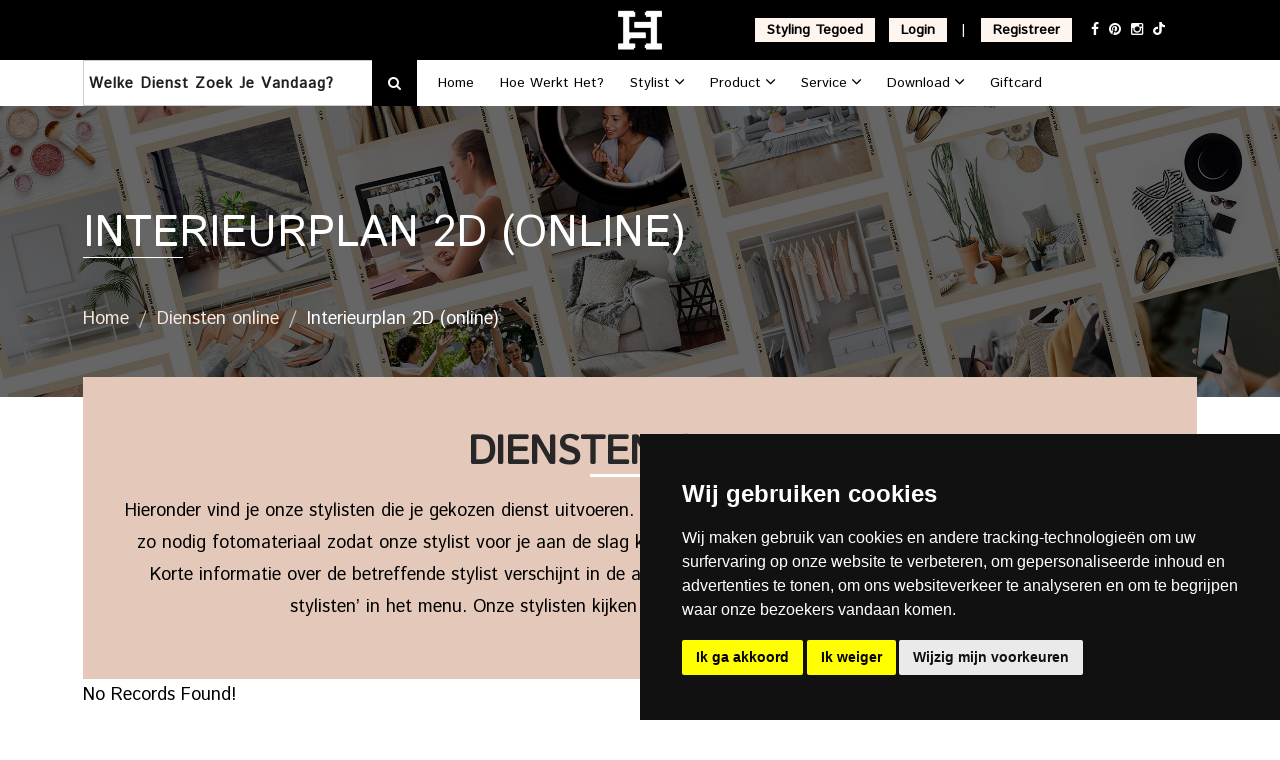

--- FILE ---
content_type: text/html; charset=UTF-8
request_url: https://hellostylist.nl/products-of-stylist/22
body_size: 7978
content:

<!doctype html>
<html lang="en-gb" class="no-js">
   <head>
      <meta charset="utf-8">
      <title>Interieurplan 2D (online)</title>
      <meta name="author" content="">
      <meta name="keywords" content="">
      <meta name="description" content="">
      <!-- Mobile Specific Metas -->
      <meta name="viewport" content="width=device-width, initial-scale=1, maximum-scale=1">
	  
      <meta name="p:domain_verify" content="8763002e20ed90f5e215489a553634a2"/>
	  <!--styles -->
	  
      <link href="https://hellostylist.nl/assets/frontend/css/bootstrap.min.css" rel="stylesheet">
      <link href="https://hellostylist.nl/assets/frontend/css/font-awesome.css" rel="stylesheet">
      <link href="https://hellostylist.nl/assets/frontend/js/owl-carousel/owl.carousel.css" rel="stylesheet">
      <link href="https://hellostylist.nl/assets/frontend/js/owl-carousel/owl.theme.css" rel="stylesheet">
      <link href="https://hellostylist.nl/assets/frontend/js/owl-carousel/owl.transitions.css" rel="stylesheet">
      <link href="https://hellostylist.nl/assets/frontend/css/magnific-popup.css" rel="stylesheet">
      <link rel="stylesheet" type="text/css" href="https://hellostylist.nl/assets/frontend/css/animate.css" />
      <link rel="stylesheet" href="https://hellostylist.nl/assets/frontend/css/etlinefont.css">
      <link href="https://hellostylist.nl/assets/frontend/css/menu.css" type="text/css"  rel="stylesheet"/>
      <link href="https://hellostylist.nl/assets/frontend/css/style.css" type="text/css"  rel="stylesheet"/>
      <link rel="stylesheet" href="https://pro.fontawesome.com/releases/v5.10.0/css/duotone.css" integrity="sha384-R3QzTxyukP03CMqKFe0ssp5wUvBPEyy9ZspCB+Y01fEjhMwcXixTyeot+S40+AjZ" crossorigin="anonymous"/>
      <link rel="stylesheet" href="https://pro.fontawesome.com/releases/v5.10.0/css/fontawesome.css" integrity="sha384-eHoocPgXsiuZh+Yy6+7DsKAerLXyJmu2Hadh4QYyt+8v86geixVYwFqUvMU8X90l" crossorigin="anonymous"/>
	    <link rel="stylesheet" type="text/css" href="https://cdnjs.cloudflare.com/ajax/libs/ionicons/4.6.3/css/ionicons.min.css">
      <link rel="stylesheet" href="https://cdnjs.cloudflare.com/ajax/libs/jquery-confirm/3.3.2/jquery-confirm.min.css">
      <script type="text/javascript" src="https://hellostylist.nl/assets/frontend/js/jquery-1.11.1.min.js"></script>
      <!-- The HTML5 shim, for IE6-8 support of HTML5 elements -->
      <!--[if lt IE 9]>
      <script src="js/html5shiv.js"></script>
      <script src="js/respond.min.js"></script>
      <![endif]-->
	  <!-- Google tag (gtag.js) --> <script async src="https://www.googletagmanager.com/gtag/js?id=G-VLK42BV5FZ"></script> <script> window.dataLayer = window.dataLayer || []; function gtag(){dataLayer.push(arguments);} gtag('js', new Date()); gtag('config', 'G-VLK42BV5FZ'); </script>
	  </head>
   <body  data-spy="scroll" data-target="#main-menu">
      <!--Start Page loader -->
      <div id="pageloader">
         <div class="loader">
            <img src="https://hellostylist.nl/assets/frontend/images/progress.gif" alt='loader' />
         </div>
      </div>
      <!--End Page loader -->
      <section id="header_top" class="header_top">
         <div class="container">
            <div class="row">
               <div class="col-lg-5 col-sm-5">
                  <!-- <div class="btns_3">
                     <a class="_1" href="https://hellostylist.nl/stylist-list">onze stylisten</a>
                     <a class="_2" href="https://hellostylist.nl/workshop-list">Workshops</a>
                     <a class="_3" href="https://hellostylist.nl/services">Afspraken</a>
                     <a class="_3" href="<//?=base_url('my-wallet')?>#addwallet">Styling Tegoed</a>
                  </div> -->
               </div>
               <div class="col-lg-2 col-sm-2">
                  <div class="top_logo">
                     <a href="https://hellostylist.nl/"> <img src="https://hellostylist.nl/assets/frontend/images/h.png"></a>
                  </div>
               </div>
               <div class="col-lg-5 col-sm-5">
                  <div class="rightop">
                     <div class="login_btn">
                                                <a href="https://hellostylist.nl/my-wallet#addwallet" class="wallet">Styling Tegoed</a>
                                                                        <a href="https://hellostylist.nl/login">Login </a> | 
                        <a href="https://hellostylist.nl/registration">Registreer</a>
                                             </div>
                     <div class="socialpop">
                        <ul>
                           <li><a href="https://www.facebook.com/profile.php?id=100076162175713" target="_blank"><i class="fa fa-facebook" aria-hidden="true"></i></a></li>
                <li><a href="https://nl.pinterest.com/HelloStylist/" target="_blank"><i class="fa fa-pinterest" aria-hidden="true"></i></a></li>
                <li><a href="https://www.instagram.com/hellostylist.stylingadvies/reels/" target="_blank"><i class="fa fa-instagram" aria-hidden="true"></i></a></li>
                <li><a href="https://www.tiktok.com/@hellostylist" target="_blank"><svg xmlns="http://www.w3.org/2000/svg" height="13px" fill="#fff" viewBox="0 0 448 512"><!--! Font Awesome Pro 6.2.1 by @fontawesome - https://fontawesome.com License - https://fontawesome.com/license (Commercial License) Copyright 2022 Fonticons, Inc. --><path d="M448,209.91a210.06,210.06,0,0,1-122.77-39.25V349.38A162.55,162.55,0,1,1,185,188.31V278.2a74.62,74.62,0,1,0,52.23,71.18V0l88,0a121.18,121.18,0,0,0,1.86,22.17h0A122.18,122.18,0,0,0,381,102.39a121.43,121.43,0,0,0,67,20.14Z"/></svg></a></li>
                        </ul>
                     </div>
                  </div>
               </div>
            </div>
         </div>
      </section>
            <header class="header">
        <div class="container">
          <div class="wrapper">
            <div class="header-item-left">
              <form action="https://hellostylist.nl/stylist-list" class="fullwidth_search_form" method="GET">
                      <div class="pdoductsearch">
                         <input type="search" name="search" id="search" class="sear" placeholder="Welke dienst zoek je vandaag?">
                         <!-- <input type="submit" name="submit" id="submit" class="searchbutton" value="zoeken"> -->
                         <button type="submit"  name="submit" id="submit" class="searchbutton" ><i class="fa fa-search"></i></button>
                      </div>
              </form>
            </div>
            <div class="header-item-center">
              <!--<div class="overlay"></div>-->
              <nav class="menu">
                <div class="menu-mobile-header">
                  <button type="button" class="menu-mobile-arrow"><i class="ion ion-ios-arrow-back"></i></button>
                  <div class="menu-mobile-title"></div>
                  <button type="button" class="menu-mobile-close"><i class="ion ion-ios-close"></i></button>
                </div>
                <ul class="menu-section">
                  <li><a href="https://hellostylist.nl/">Home</a></li>
                  <li class="menu-item-has-children">
                    <a href="https://hellostylist.nl/how-it-works">Hoe werkt het? </a>
                    <!--<div class="menu-subs menu-mega menu-column-4">-->
                    <!--  <div class="list-item text-center">-->
                    <!--    <a href="#">-->
                    <!--      <img src="https://hellostylist.nl/uploads/blog/1685531334-Een_titel_toevoegen_(44).png" class="responsive" alt="New Product">-->
                    <!--      <h4 class="title">Product 1</h4>-->
                    <!--    </a>-->
                    <!--  </div>-->
                    <!--  <div class="list-item text-center">-->
                    <!--    <a href="#">-->
                    <!--      <img src="https://hellostylist.nl/uploads/blog/1685531334-Een_titel_toevoegen_(44).png" class="responsive" alt="New Product">-->
                    <!--      <h4 class="title">Product 2</h4>-->
                    <!--    </a>-->
                    <!--  </div>-->
                    <!--  <div class="list-item text-center">-->
                    <!--    <a href="#">-->
                    <!--      <img src="https://hellostylist.nl/uploads/blog/1685531334-Een_titel_toevoegen_(44).png" class="responsive" alt="New Product">-->
                    <!--      <h4 class="title">Product 3</h4>-->
                    <!--    </a>-->
                    <!--  </div>-->
                    <!--  <div class="list-item text-center">-->
                    <!--    <a href="#">-->
                    <!--      <img src="https://hellostylist.nl/uploads/blog/1685531334-Een_titel_toevoegen_(44).png" class="responsive" alt="New Product">-->
                    <!--      <h4 class="title">Product 4</h4>-->
                    <!--    </a>-->
                    <!--  </div>-->
                    <!--</div>-->
                  </li>
                  <li class="menu-item-has-children">
                    <a href="#">Stylist <i class="ion ion-ios-arrow-down"></i></a>
                    <div class="menu-subs menu-mega menu-column-4">
                      <ul class="top-min-nav"><li> <a href='/stylist-list?category=2'>Interieur</a><ul class=""><li> <a href='/stylist-list?category=26'>Interieur stylist</a><ul class=""></ul></li><li> <a href='/stylist-list?category=27'>Interieur bouwer</a><ul class=""></ul></li><li> <a href='/stylist-list?category=44'>Architect</a><ul class=""></ul></li></ul></li><li> <a href='/stylist-list?category=3'>Mode </a><ul class=""><li> <a href='/stylist-list?category=24'>Mode stylist</a><ul class=""><li> <a href='/stylist-list?category=32'>Herenstyling</a><ul class=""></ul></li><li> <a href='/stylist-list?category=33'>Kinderstyling</a><ul class=""></ul></li><li> <a href='/stylist-list?category=34'>Damesstyling</a><ul class=""></ul></li><li> <a href='/stylist-list?category=35'>Herenstyling</a><ul class=""></ul></li></ul></li><li> <a href='/stylist-list?category=25'>Mode ontwerper</a><ul class=""></ul></li><li> <a href='/stylist-list?category=63'>Winkel stylist</a><ul class=""></ul></li><li> <a href='/stylist-list?category=76'>Kleurconsulent</a><ul class=""></ul></li></ul></li><li> <a href='/stylist-list?category=6'>Huid </a><ul class=""><li> <a href='/stylist-list?category=23'>Schoonheidsspecialist</a><ul class=""></ul></li><li> <a href='/stylist-list?category=29'>Huidtherapeut</a><ul class=""></ul></li><li> <a href='/stylist-list?category=73'>Masseur</a><ul class=""></ul></li><li> <a href='/stylist-list?category=75'>Pedicure</a><ul class=""></ul></li></ul></li><li> <a href='/stylist-list?category=19'>Haar </a><ul class=""><li> <a href='/stylist-list?category=51'>Kapper</a><ul class=""></ul></li><li> <a href='/stylist-list?category=52'>Haarstylist</a><ul class=""></ul></li><li> <a href='/stylist-list?category=53'>Kapper & haarstylist</a><ul class=""></ul></li></ul></li><li> <a href='/stylist-list?category=42'>Make-up</a><ul class=""><li> <a href='/stylist-list?category=22'>Visagist</a><ul class=""></ul></li><li> <a href='/stylist-list?category=55'>Make-up artist (MUA)</a><ul class=""></ul></li><li> <a href='/stylist-list?category=56'>Grimeur</a><ul class=""></ul></li><li> <a href='/stylist-list?category=57'>Permanente make-up specialist (PMU)</a><ul class=""></ul></li></ul></li></ul>                    </div>
                  </li>
                  <li class="menu-item-has-children">
                    <a href="#">Product <i class="ion ion-ios-arrow-down"></i></a>
                    <div class="menu-subs menu-mega menu-column-4">
                      <ul class="top-min-nav"><li> <a href='/products?category=3'>Mode </a><ul class=""><li> <a href='/products?category=62'>Online kleuradvies</a><ul class=""></ul></li><li> <a href='/products?category=64'>Online personal shopper</a><ul class=""></ul></li><li> <a href='/products?category=65'>Moodboard</a><ul class=""></ul></li><li> <a href='/products?category=66'>Online stijladvies</a><ul class=""></ul></li><li> <a href='/products?category=67'>Virtuele stijlconsultaties</a><ul class=""></ul></li><li> <a href='/products?category=68'>Online garderobeplanningssessies</a><ul class=""></ul></li><li> <a href='/products?category=69'> Stylingplannen</a><ul class=""></ul></li><li> <a href='/products?category=70'>Virtuele make-over services</a><ul class=""></ul></li><li> <a href='/products?category=71'>Interactieve stylinggidsen</a><ul class=""></ul></li><li> <a href='/products?category=72'>Digitale kleuranalyse en stijladvies</a><ul class=""></ul></li><li> <a href='/products?category=73'>Virtuele kledingprobeer services</a><ul class=""></ul></li><li> <a href='/products?category=74'>Online personal shopping services</a><ul class=""></ul></li><li> <a href='/products?category=75'>Modebeoordelingen</a><ul class=""></ul></li><li> <a href='/products?category=76'>Persoonlijke winkelgidsen</a><ul class=""></ul></li><li> <a href='/products?category=134'>Workshops</a><ul class=""></ul></li></ul></li><li> <a href='/products?category=6'>Huid </a><ul class=""><li> <a href='/products?category=77'>Virtuele Huidconsultaties</a><ul class=""></ul></li><li> <a href='/products?category=78'>Online Huidanalyse</a><ul class=""></ul></li><li> <a href='/products?category=79'>Digitale Huidverzorgingsgidsen</a><ul class=""></ul></li><li> <a href='/products?category=80'>Virtuele Acnebehandelingen</a><ul class=""></ul></li><li> <a href='/products?category=81'>Productaanbevelingen</a><ul class=""></ul></li><li> <a href='/products?category=82'>Digitale Anti-agingadviezen</a><ul class=""></ul></li><li> <a href='/products?category=83'>Huidverbeteringsplannen</a><ul class=""></ul></li><li> <a href='/products?category=84'>Online Laserbehandelingsconsultaties</a><ul class=""></ul></li><li> <a href='/products?category=85'>Voedingsadvies voor de Huid</a><ul class=""></ul></li><li> <a href='/products?category=86'>Stressmanagement</a><ul class=""></ul></li></ul></li><li> <a href='/products?category=19'>Haar </a><ul class=""><li> <a href='/products?category=87'>Virtuele Haarconsultaties</a><ul class=""></ul></li><li> <a href='/products?category=88'>Online Haarverzorgingsadviezen</a><ul class=""></ul></li><li> <a href='/products?category=89'>Digitale Haarverfadviezen</a><ul class=""></ul></li><li> <a href='/products?category=90'>Persoonlijke Haarverzorgingsplannen</a><ul class=""></ul></li><li> <a href='/products?category=91'>Online Knip- en Stylingdemonstraties</a><ul class=""></ul></li><li> <a href='/products?category=92'>Product aanbevelingen haarverzorging</a><ul class=""></ul></li><li> <a href='/products?category=93'>Online Haarknipadviezen voor Thuisgebruik</a><ul class=""></ul></li><li> <a href='/products?category=94'>Digitale Haarstijlinspiratie</a><ul class=""></ul></li><li> <a href='/products?category=95'>Online Haarbehandelingsconsultaties</a><ul class=""></ul></li><li> <a href='/products?category=96'>Online Haartransplantatieconsultaties</a><ul class=""></ul></li><li> <a href='/products?category=97'>Digitale Haaruitgroei- en Touch-upadviezen:</a><ul class=""></ul></li><li> <a href='/products?category=98'>Virtuele Haarverzorgingssessies voor Kinderen</a><ul class=""></ul></li></ul></li><li> <a href='/products?category=42'>Make-up</a><ul class=""><li> <a href='/products?category=99'>Virtuele Make-up Consultaties</a><ul class=""></ul></li><li> <a href='/products?category=100'>Persoonlijke Make-upplannen</a><ul class=""></ul></li><li> <a href='/products?category=101'>Online Kleuranalyse voor Make-up</a><ul class=""></ul></li><li> <a href='/products?category=102'>Digitale Make-uptips en -tricks</a><ul class=""></ul></li><li> <a href='/products?category=103'>Virtuele Make-upproefsessies</a><ul class=""></ul></li><li> <a href='/products?category=104'>Online Make-upproductaanbevelingen</a><ul class=""></ul></li><li> <a href='/products?category=105'>Digitale Make-uptransformaties</a><ul class=""></ul></li><li> <a href='/products?category=106'>Virtuele Make-uplessen voor Beginners</a><ul class=""></ul></li><li> <a href='/products?category=107'>Virtuele Make-uplessen voor Gevorderden</a><ul class=""></ul></li><li> <a href='/products?category=108'>Virtuele Make-uptechnieksessies</a><ul class=""></ul></li><li> <a href='/products?category=109'>Digitale Make-upadviezen voor Fotoshoots</a><ul class=""></ul></li><li> <a href='/products?category=110'>Virtuele Make-up Feedbacksessies</a><ul class=""></ul></li></ul></li><li> <a href='/products?category=61'>Interieur</a><ul class=""></ul></li></ul>                    </div>
                  </li>
                  <!-- <li class="menu-item-has-children">
                    <a href="#">Workshop <i class="ion ion-ios-arrow-down"></i></a>
                    <div class="menu-subs menu-mega menu-column-4">
                      <ul class="top-min-nav"><li> <a href='/workshop-list?category=1'>Informatie</a><ul class=""><li> <a href='/workshop-list?category=8'>Personal shopper op locatie</a><ul class=""><li> <a href='/workshop-list?category=9'>Personal shopper online</a><ul class=""><li> <a href='/workshop-list?category=10'>Moodboard </a><ul class=""><li> <a href='/workshop-list?category=11'>Haarstylist</a><ul class=""><li> <a href='/workshop-list?category=12'>levl 5 test</a><ul class=""></ul></li><li> <a href='/workshop-list?category=18'>haar stylist</a><ul class=""></ul></li></ul></li></ul></li></ul></li><li> <a href='/workshop-list?category=15'>sub sub 1</a><ul class=""></ul></li><li> <a href='/workshop-list?category=16'>sub sub 2</a><ul class=""></ul></li><li> <a href='/workshop-list?category=17'>sub sub 3</a><ul class=""></ul></li></ul></li><li> <a href='/workshop-list?category=13'>Make-up stylist</a><ul class=""></ul></li><li> <a href='/workshop-list?category=14'>level 1 - 3</a><ul class=""></ul></li></ul></li><li> <a href='/workshop-list?category=2'>Interieur</a><ul class=""><li> <a href='/workshop-list?category=26'>Interieur stylist</a><ul class=""><li> <a href='/workshop-list?category=38'>Interieuradvies</a><ul class=""></ul></li><li> <a href='/workshop-list?category=39'>Lichtplan</a><ul class=""></ul></li><li> <a href='/workshop-list?category=40'>Kleuradvies</a><ul class=""></ul></li><li> <a href='/workshop-list?category=41'>Martijn de Groot</a><ul class=""></ul></li></ul></li><li> <a href='/workshop-list?category=27'>Interieur bouw</a><ul class=""></ul></li><li> <a href='/workshop-list?category=43'>Interieurstylist </a><ul class=""></ul></li><li> <a href='/workshop-list?category=44'>Architect</a><ul class=""></ul></li><li> <a href='/workshop-list?category=45'>Interieurbouwer</a><ul class=""></ul></li><li> <a href='/workshop-list?category=46'>Interieurarchitect</a><ul class=""></ul></li></ul></li><li> <a href='/workshop-list?category=4'>Styling service shops</a><ul class=""></ul></li><li> <a href='/workshop-list?category=5'>Interieur stylisten shops</a><ul class=""></ul></li><li> <a href='/workshop-list?category=6'>Huid </a><ul class=""><li> <a href='/workshop-list?category=22'>Visagist</a><ul class=""></ul></li><li> <a href='/workshop-list?category=23'>Schoonheidsspecialist</a><ul class=""></ul></li><li> <a href='/workshop-list?category=28'>Visagist</a><ul class=""></ul></li><li> <a href='/workshop-list?category=29'>Huidtherapeut</a><ul class=""></ul></li><li> <a href='/workshop-list?category=49'>Huidtherapeut</a><ul class=""></ul></li><li> <a href='/workshop-list?category=50'>Schoonheidsspecialist</a><ul class=""></ul></li><li> <a href='/workshop-list?category=63'>Workshops huidverzorging</a><ul class=""></ul></li></ul></li><li> <a href='/workshop-list?category=7'>Styling service shops</a><ul class=""></ul></li><li> <a href='/workshop-list?category=19'>Haar </a><ul class=""><li> <a href='/workshop-list?category=30'>Kapster</a><ul class=""><li> <a href='/workshop-list?category=31'>Haarstylist</a><ul class=""></ul></li></ul></li><li> <a href='/workshop-list?category=37'>Kleuradviess</a><ul class=""></ul></li><li> <a href='/workshop-list?category=51'>Kapper</a><ul class=""><li> <a href='/workshop-list?category=58'>Product advies dun haar</a><ul class=""></ul></li><li> <a href='/workshop-list?category=59'>Product advies dik haar</a><ul class=""><li> <a href='/workshop-list?category=88'>Interieur</a><ul class=""></ul></li><li> <a href='/workshop-list?category=102'>Stijlen en Trends</a><ul class=""></ul></li><li> <a href='/workshop-list?category=103'>Kleur en Materiaalgebruik</a><ul class=""></ul></li><li> <a href='/workshop-list?category=104'>Meubelarrangement</a><ul class=""></ul></li><li> <a href='/workshop-list?category=105'>Verlichting</a><ul class=""></ul></li><li> <a href='/workshop-list?category=106'>Accessoires en Decor</a><ul class=""></ul></li><li> <a href='/workshop-list?category=107'>Duurzaamheid </a><ul class=""></ul></li><li> <a href='/workshop-list?category=108'>Kleine Ruimtes</a><ul class=""></ul></li><li> <a href='/workshop-list?category=109'>Specifieke Ruimtes</a><ul class=""></ul></li><li> <a href='/workshop-list?category=110'>Persoonlijke Stijl</a><ul class=""></ul></li><li> <a href='/workshop-list?category=111'>Budgetstyling</a><ul class=""></ul></li><li> <a href='/workshop-list?category=112'>Outdoor Styling</a><ul class=""></ul></li><li> <a href='/workshop-list?category=113'>Overig</a><ul class=""></ul></li></ul></li></ul></li><li> <a href='/workshop-list?category=52'>Haarstylist</a><ul class=""></ul></li><li> <a href='/workshop-list?category=53'>Kapper & haarstylist</a><ul class=""></ul></li><li> <a href='/workshop-list?category=64'>Workshops haarverzorging</a><ul class=""></ul></li><li> <a href='/workshop-list?category=65'>Workshops haarstyling</a><ul class=""></ul></li></ul></li><li> <a href='/workshop-list?category=20'>Make-up</a><ul class=""><li> <a href='/workshop-list?category=54'>Visagist</a><ul class=""></ul></li><li> <a href='/workshop-list?category=55'>Make-up artist (MUA)</a><ul class=""></ul></li><li> <a href='/workshop-list?category=56'>Grimeur</a><ul class=""></ul></li><li> <a href='/workshop-list?category=57'>Permanente make-up specialist (PMU)</a><ul class=""></ul></li><li> <a href='/workshop-list?category=66'>Workshops make-up aanbrengen </a><ul class=""></ul></li><li> <a href='/workshop-list?category=67'>* Niveau:                                  Beginnersworkshops</a><ul class=""></ul></li><li> <a href='/workshop-list?category=68'>Gevorderden workshops</a><ul class=""></ul></li><li> <a href='/workshop-list?category=69'>Expertworkshops</a><ul class=""></ul></li><li> <a href='/workshop-list?category=70'>*Thema:                                                                       Dagelijkse make-up</a><ul class=""></ul></li><li> <a href='/workshop-list?category=71'>Avond make-up</a><ul class=""></ul></li><li> <a href='/workshop-list?category=72'>Bruids make-up</a><ul class=""></ul></li><li> <a href='/workshop-list?category=73'>Theatrale make-up</a><ul class=""></ul></li><li> <a href='/workshop-list?category=74'>Speciale effecten</a><ul class=""></ul></li><li> <a href='/workshop-list?category=75'>*Product type:                                     Foundation en concealer workshops</a><ul class=""></ul></li><li> <a href='/workshop-list?category=76'>Oogmake-up workshops (o.a. oogschaduw, eyeliner, mascara)</a><ul class=""></ul></li><li> <a href='/workshop-list?category=77'>Lipmake-up workshops</a><ul class=""></ul></li><li> <a href='/workshop-list?category=78'>Wenkbrauw- en wimperworkshops</a><ul class=""></ul></li><li> <a href='/workshop-list?category=79'>*Techniek:                           Contouring en highlighting </a><ul class=""></ul></li><li> <a href='/workshop-list?category=80'>Blendingtechnieken workshops</a><ul class=""></ul></li><li> <a href='/workshop-list?category=81'>*Seizoens make-up</a><ul class=""></ul></li><li> <a href='/workshop-list?category=82'>*Feest make-up</a><ul class=""></ul></li><li> <a href='/workshop-list?category=83'>*Speciale workshops:                                                                   Make-up voor tieners</a><ul class=""></ul></li><li> <a href='/workshop-list?category=84'>Make-up voor oudere volwassenen</a><ul class=""></ul></li><li> <a href='/workshop-list?category=85'>Make-up voor mannen</a><ul class=""></ul></li><li> <a href='/workshop-list?category=86'>Make-up voor fotoshoots</a><ul class=""></ul></li><li> <a href='/workshop-list?category=87'>Smokey eye</a><ul class=""></ul></li></ul></li><li> <a href='/workshop-list?category=60'>Interieur</a><ul class=""></ul></li><li> <a href='/workshop-list?category=114'>test ws2</a><ul class=""></ul></li></ul>                    </div>
                  </li> -->
                  <li class="menu-item-has-children">
                    <a href="#">Service <i class="ion ion-ios-arrow-down"></i></a>
                    <div class="menu-subs menu-mega menu-column-4">
                      <ul class="top-min-nav"><li> <a href='/services?category=2'>Interieur</a><ul class=""><li> <a href='/services?category=26'>Interieur stylist</a><ul class=""></ul></li><li> <a href='/services?category=27'>Interieur bouwer</a><ul class=""></ul></li><li> <a href='/services?category=44'>Architect</a><ul class=""></ul></li></ul></li><li> <a href='/services?category=3'>Mode </a><ul class=""><li> <a href='/services?category=24'>Mode stylist</a><ul class=""><li> <a href='/services?category=32'>Herenstyling</a><ul class=""></ul></li><li> <a href='/services?category=33'>Kinderstyling</a><ul class=""></ul></li><li> <a href='/services?category=34'>Damesstyling</a><ul class=""></ul></li><li> <a href='/services?category=35'>Herenstyling</a><ul class=""></ul></li></ul></li><li> <a href='/services?category=25'>Mode ontwerper</a><ul class=""></ul></li><li> <a href='/services?category=63'>Winkel stylist</a><ul class=""></ul></li><li> <a href='/services?category=76'>Kleurconsulent</a><ul class=""></ul></li></ul></li><li> <a href='/services?category=6'>Huid </a><ul class=""><li> <a href='/services?category=23'>Schoonheidsspecialist</a><ul class=""></ul></li><li> <a href='/services?category=29'>Huidtherapeut</a><ul class=""></ul></li><li> <a href='/services?category=73'>Masseur</a><ul class=""></ul></li><li> <a href='/services?category=75'>Pedicure</a><ul class=""></ul></li></ul></li><li> <a href='/services?category=19'>Haar </a><ul class=""><li> <a href='/services?category=51'>Kapper</a><ul class=""></ul></li><li> <a href='/services?category=52'>Haarstylist</a><ul class=""></ul></li><li> <a href='/services?category=53'>Kapper & haarstylist</a><ul class=""></ul></li></ul></li><li> <a href='/services?category=42'>Make-up</a><ul class=""><li> <a href='/services?category=22'>Visagist</a><ul class=""></ul></li><li> <a href='/services?category=55'>Make-up artist (MUA)</a><ul class=""></ul></li><li> <a href='/services?category=56'>Grimeur</a><ul class=""></ul></li><li> <a href='/services?category=57'>Permanente make-up specialist (PMU)</a><ul class=""></ul></li></ul></li></ul>                    </div>
                  </li>
                  <li class="menu-item-has-children">
                    <a href="#">Download <i class="ion ion-ios-arrow-down"></i></a>
                    <div class="menu-subs menu-mega menu-column-4">
                      <ul class="top-min-nav"><li> <a href='/download-list?category=6'>Huid </a><ul class=""><li> <a href='/download-list?category=83'>Huidverzorgingsgidsen</a><ul class=""></ul></li><li> <a href='/download-list?category=84'>Huidverzorgingskalenders</a><ul class=""></ul></li><li> <a href='/download-list?category=86'>Huidverzorgingsdagboeken</a><ul class=""></ul></li><li> <a href='/download-list?category=87'>Huidverzorgingsvideo's en Tutorials</a><ul class=""></ul></li><li> <a href='/download-list?category=90'>Huidanalyseformulieren</a><ul class=""></ul></li></ul></li><li> <a href='/download-list?category=19'>Haar </a><ul class=""><li> <a href='/download-list?category=37'>Kleuradvies</a><ul class=""></ul></li><li> <a href='/download-list?category=88'>Haarverzorgingsgidsen</a><ul class=""></ul></li><li> <a href='/download-list?category=89'>Haaranalyseformulieren</a><ul class=""></ul></li><li> <a href='/download-list?category=91'>Haarverzorgingskalenders</a><ul class=""></ul></li><li> <a href='/download-list?category=92'>Haarkleur- en Stylinggidsen</a><ul class=""></ul></li><li> <a href='/download-list?category=93'>Haarverzorgingsdagboeken</a><ul class=""></ul></li><li> <a href='/download-list?category=94'>Haarverzorgingsvideo's en Tutorials</a><ul class=""></ul></li></ul></li><li> <a href='/download-list?category=42'>Make-up</a><ul class=""><li> <a href='/download-list?category=97'>Make-uptechnieken</a><ul class=""></ul></li><li> <a href='/download-list?category=98'>Kleur- en Stijladviezen</a><ul class=""></ul></li></ul></li><li> <a href='/download-list?category=61'>Mode</a><ul class=""><li> <a href='/download-list?category=66'>Stylingadvies</a><ul class=""></ul></li><li> <a href='/download-list?category=67'>Kleuradvies</a><ul class=""></ul></li><li> <a href='/download-list?category=68'>Ontwerpen</a><ul class=""></ul></li><li> <a href='/download-list?category=71'>Kleur- en Stijlanalyses</a><ul class=""></ul></li><li> <a href='/download-list?category=72'>Wardrobe Essentials Checklist</a><ul class=""></ul></li><li> <a href='/download-list?category=74'>Modestyling Tutorials </a><ul class=""></ul></li></ul></li><li> <a href='/download-list?category=65'>Interieur</a><ul class=""><li> <a href='/download-list?category=110'>Stylingtips</a><ul class=""></ul></li></ul></li></ul>                    </div>
                  </li>
                 
                  <!--<li><a href="https://hellostylist.nl/stylist-list">onze stylisten</a></li>-->
                  <li><a href="https://hellostylist.nl/gift-card">Giftcard</a></li>
                  <!--<li><a href="https://hellostylist.nl/about-us">Over Ons</a></li>-->
                </ul>
              </nav>
            </div>
            <div class="header-item-right">
              <!--<a href="#" class="menu-icon"><i class="ion ion-md-search"></i></a>-->
              <!--<a href="#" class="menu-icon"><i class="ion ion-md-heart"></i></a>-->
              <!--<a href="#" class="menu-icon"><i class="ion ion-md-cart"></i></a>-->
              <button type="button" class="menu-mobile-trigger">
                <span></span>
                <span></span>
                <span></span>
                <span></span>
              </button>
            </div>
          </div>
        </div>
      </header><section class="innerbanner">
         <img src="https://hellostylist.nl/assets/frontend/images/bannernew.jpg" alt="">
         <div class="container">
            <div class="innerpagecontent">
               <h1>Interieurplan 2D (online)</h1>
               <nav aria-label="breadcrumb">
                  <ol class="breadcrumb">
                     <li class="breadcrumb-item"><a href="https://hellostylist.nl/">Home</a></li>
                     <li class="breadcrumb-item"><a href="https://hellostylist.nl/products">Diensten online</a></li>
                     <li class="breadcrumb-item active" aria-current="page">Interieurplan 2D (online)</li>
                  </ol>
               </nav>
            </div>
         </div>
</section>

<section class="servicecustom">
         <div class="container">
            <div class="abservicetext">
               <h2>Diensten online</h2>
               <p class="text-center">Hieronder vind je onze stylisten die je gekozen dienst uitvoeren. Kies je stylist, beantwoordt eventueel nog wat vragen en upload zo nodig fotomateriaal zodat onze stylist voor je aan de slag kan gaan. Wil je liever nog wat meer informatie over de stylist? Korte informatie over de betreffende stylist verschijnt in de achtergrond, je kan je stylist ook vinden onder het kopje ‘onze stylisten’ in het menu. Onze stylisten kijken ernaar uit om voor jou aan de slag te gaan               </p>
               
            </div>

            <div class="row midservice" id="dynamicDataLoad">
                               <div class="col-lg-4 col-sm-4">

                  <p>No Records Found!</p>
               </div>
               
                           </div>
         </div>
      </section><section id="instagram_section" class="instagram_section">
  <div class="container">
    <h2 class="heading">#instagram</h2>
    <div class="row">
     <!--  <div class="col-lg-3 col-md-3 col-xs-12 col-sm-3">
        <div class="sec-1">
          <img src="https://hellostylist.nl/assets/frontend/images/insta.png">
          <div class="section-text">
            <p>n108lifestyle</p>
          </div>
        </div>
      </div>
       <div class="col-lg-3 col-md-3 col-xs-12 col-sm-3">
        <div class="sec-2">
          <img src="https://hellostylist.nl/assets/frontend/images/insta.png">
          <div class="section-text">
            <p>n108lifestyle</p>
          </div>
        </div>
      </div>
       <div class="col-lg-3 col-md-3 col-xs-12 col-sm-3">
        <div class="sec-3">
          <img src="https://hellostylist.nl/assets/frontend/images/insta.png">
        </div>
      </div>
       <div class="col-lg-3 col-md-3 col-xs-12 col-sm-3">
        <div class="sec-4">
          <img src="https://hellostylist.nl/assets/frontend/images/insta.png">
          <div class="section-text">
            <p>n108lifestyle</p>
          </div>
        </div>
      </div> -->
      <style>
        .electricblaze-yxyKslpMBkjKVPcsWvD4 {
            display: none;
        }
      </style>
      <script src="https://s.electricblaze.com/widget.js" defer></script>
      <div class="electricblaze-id-2Uhx8Cg"></div>
    </div>
  </div>
</section>
<footer>
<div class="container">
  <!--<div class="footer_logo">
    <img src="images/footer-logo.png">
  </div>-->
  <div class="row">
       <div class="footer-logo"> <img src="https://hellostylist.nl/assets/frontend/images/logopop.png"></div>
  </div>
  <div class="row">
    <div class="col-lg-4 col-md-4 col-xs-12 col-sm-4">
      <div class="hello">
        <h2>Over</h2>
        <p>‘Hello stylist’ nu overal en altijd jouw eigen stylist bij de hand. Wij zijn een jong en ambitieus online platform waar onze stylisten diverse diensten aanbieden.</p>
        <h2>Socials</h2>
        <!--<ul class="social">-->
        <!--    <li><a href=""> <img src="https://hellostylist.nl/assets/frontend/images/facebook.png"></a></li>-->
        <!--     <li><a href=""> <img src="https://hellostylist.nl/assets/frontend/images/twitter.png"></a></li>-->
        <!--      <li><a href=""> <img src="https://hellostylist.nl/assets/frontend/images/linkedin.png"></a></li>-->
        <!--       <li><a href=""> <img src="https://hellostylist.nl/assets/frontend/images/googlepuns.png"></a></li>-->
        <!--</ul>-->
        <div class="social">
            <ul>
                <li><a href="https://www.facebook.com/profile.php?id=100076162175713" target="_blank"><i class="fa fa-facebook" aria-hidden="true"></i></a></li>
                <li><a href="https://nl.pinterest.com/HelloStylist/" target="_blank"><i class="fa fa-pinterest" aria-hidden="true"></i></a></li>
                <li><a href="https://www.instagram.com/hellostylist.stylingadvies/reels/" target="_blank"><i class="fa fa-instagram" aria-hidden="true"></i></a></li>
                <li><a href="https://www.tiktok.com/@hellostylist" target="_blank"><svg xmlns="http://www.w3.org/2000/svg" height="18px" viewBox="0 0 448 512"><!--! Font Awesome Pro 6.2.1 by @fontawesome - https://fontawesome.com License - https://fontawesome.com/license (Commercial License) Copyright 2022 Fonticons, Inc. --><path d="M448,209.91a210.06,210.06,0,0,1-122.77-39.25V349.38A162.55,162.55,0,1,1,185,188.31V278.2a74.62,74.62,0,1,0,52.23,71.18V0l88,0a121.18,121.18,0,0,0,1.86,22.17h0A122.18,122.18,0,0,0,381,102.39a121.43,121.43,0,0,0,67,20.14Z"/></svg></a></li>
            </ul>
        </div>
      </div>
    </div>
    <div class="col-lg-3 col-md-2 col-xs-12 col-sm-2">
      <div class="quickies">
        <h2>Quickies</h2>
        <p><a href="https://hellostylist.nl/my-account">Mijn Account</a></p>
        <p><a href="https://hellostylist.nl/my-account">Mijn Stylingtegoed</a></p>
        <p><a href="https://hellostylist.nl/my-wallet">Mijn Geschiedenis</a></p>
        <p><a href="https://hellostylist.nl/my-appointments">Mijn Afspraken</a></p>
        
      </div>
    </div>

    <div class="col-lg-3 col-md-2 col-xs-12 col-sm-2">
      <div class="social">
        <h2>Info</h2>
        <p><a href="https://hellostylist.nl/about-us">Over Ons</a></p>
        <p><a href="https://hellostylist.nl/stylist-list">onze stylisten</a></p>
       <p> <a href="https://hellostylist.nl/faq">FAQ</a></p>
       <p> <a href="https://hellostylist.nl/vacancies">Vacatures</a></p>
        <p><a href="#">Samenwerken</a></p>
        <p><a href="https://hellostylist.nl/terms-and-conditions">Algemene voorwaarden</a></p>
        <p><a href="https://hellostylist.nl/privacy-policy">Privacy beleid</a></p>
      </div>
    </div>
    <div class="col-lg-2 col-md-4 col-xs-12 col-sm-4">
      <div class="hulp">
        <h2>Contact</h2>
       <ul class="footer-menu">
 <!--          <li>
               <span><img src="https://hellostylist.nl/assets/frontend/images/t1.png"></span>
               930 US-30,Schererville, IN 46375
Hours:  9:00am - 5:00pm CST
</li>
 <li>
               <span><img src="https://hellostylist.nl/assets/frontend/images/t2.png"></span>
               (219) 864-5050
</li>-->
<li>
               <span><img src="https://hellostylist.nl/assets/frontend/images/t3.png"></span>
             <a href="mailto:info@hellostylist.nl"> info@hellostylist.nl</a>
</li>
       </ul>
      </div>
    </div>
	</div>
	</div>
   </footer>



   <!--End Footer-->

<div class="footer-bottom">
  <div class="container">
  <p>Copyright Hello Stylist 2023</p>
</div>
</div>
   <a href="#" class="scrollup"> <i class="fa fa-chevron-up"> </i> </a>
   <!-- <audio id="videocallRingtone" src="http://www.sousound.com/music/healing/healing_01.mp3"  type="audio/mpeg"  ></audio> -->
    <!-- <button onclick="playSound();" id="soundBtn">Play</button>   -->

    <!--Plugins-->

   <!-- <script type="text/javascript" src="https://hellostylist.nl/assets/frontend/js/bootstrap.min.js"></script> -->
   <script src="https://cdn.jsdelivr.net/npm/bootstrap@3.3.7/dist/js/bootstrap.min.js" integrity="sha384-Tc5IQib027qvyjSMfHjOMaLkfuWVxZxUPnCJA7l2mCWNIpG9mGCD8wGNIcPD7Txa" crossorigin="anonymous"></script>
   <script src="https://cdnjs.cloudflare.com/ajax/libs/jquery-confirm/3.3.2/jquery-confirm.min.js"></script>
    <script type="text/javascript" src="https://hellostylist.nl/assets/frontend/js/owl-carousel/owl.carousel.js"></script>
   <!-- <script type="text/javascript" src="<//?=base_url('assets/frontend/')?>js/jquery.flexslider-min.js"></script>-->
   <!-- <script type="text/javascript" src="<//?=base_url('assets/frontend/')?>js/jquery.magnific-popup.min.js"></script>-->
   <!--<script type="text/javascript" src="<//?=base_url('assets/frontend/')?>js/easing.js"></script>-->
   <!-- <script type="text/javascript" src="<//?=base_url('assets/frontend/')?>js/jquery.easypiechart.js"></script>-->
   <!-- <script type="text/javascript" src="<//?=base_url('assets/frontend/')?>js/jquery.appear.js"></script>-->
   <!-- <script type="text/javascript" src="<//?=base_url('assets/frontend/')?>js/jquery.parallax-1.1.3.js"></script>-->
   <!-- <script type="text/javascript" src="<//?=base_url('assets/frontend/')?>js/jquery.mixitup.min.js"></script>-->
    <script type="text/javascript" src="https://hellostylist.nl/assets/frontend/js/custom.js"></script>
   
   <script type="text/javascript">
     let baseUrl    = "https://hellostylist.nl/";
     let receiverId = "";
   </script>
   <script src='https://cdn.rawgit.com/admsev/jquery-play-sound/master/jquery.playSound.js'></script>

   <script type="text/javascript" src="https://hellostylist.nl/assets/frontend/dev-vid.js"></script>

<!-- Cookie Consent by FreePrivacyPolicy.com https://www.FreePrivacyPolicy.com -->
<script type="text/javascript" src="//www.freeprivacypolicy.com/public/cookie-consent/4.0.0/cookie-consent.js" charset="UTF-8"></script>
<script type="text/javascript" charset="UTF-8">
document.addEventListener('DOMContentLoaded', function () {
cookieconsent.run({"notice_banner_type":"simple","consent_type":"express","palette":"dark","language":"nl","page_load_consent_levels":["strictly-necessary"],"notice_banner_reject_button_hide":false,"preferences_center_close_button_hide":false,"page_refresh_confirmation_buttons":false,"website_name":"Hellostylists","website_privacy_policy_url":"https://hellostylist.testsiet.nl/cookie-policy"});
});
</script>

<noscript>Cookie Consent by <a href="https://www.freeprivacypolicy.com/" rel="noopener">Free Privacy Policy Generator</a></noscript>
<!-- End Cookie Consent by FreePrivacyPolicy.com https://www.FreePrivacyPolicy.com -->





<!-- Below is the link that users can use to open Preferences Center to change their preferences. Do not modify the ID parameter. Place it where appropriate, style it as needed. -->

<a href="#" id="open_preferences_center">Update cookies preferences</a>
<script>
    $('.dropdown-toggle').click(function(e) {
  if ($(document).width() > 768) {
    e.preventDefault();

    var url = $(this).attr('href');

       
    if (url !== '#') {
    
      window.location.href = url;
    }

  }
});
</script>
<script>
  const menu = document.querySelector('.menu');
  const menuSection = menu.querySelector('.menu-section');
  const menuArrow = menu.querySelector('.menu-mobile-arrow');
  const menuClosed = menu.querySelector('.menu-mobile-close');
  const menuTrigger = document.querySelector('.menu-mobile-trigger');
  const menuOverlay = document.querySelector('.overlay');
  let subMenu;
  
  menuSection.addEventListener('click', (e) => {
     if (!menu.classList.contains('active')) {
        return;
     }
  
     if (e.target.closest('.menu-item-has-children')) {
        const hasChildren = e.target.closest('.menu-item-has-children');
        showSubMenu(hasChildren);
     }
  });
  
  menuArrow.addEventListener('click', () => {
     hideSubMenu();
  });
  
  menuTrigger.addEventListener('click', () => {
     toggleMenu();
  });
  
  menuClosed.addEventListener('click', () => {
     toggleMenu();
  });
  
  menuOverlay.addEventListener('click', () => {
     toggleMenu();
  });
  
  function toggleMenu() {
     menu.classList.toggle('active');
     menuOverlay.classList.toggle('active');
  }
  
  function showSubMenu(hasChildren) {
     subMenu = hasChildren.querySelector('.menu-subs');
     subMenu.classList.add('active');
     subMenu.style.animation = 'slideLeft 0.5s ease forwards';
     const menuTitle = hasChildren.querySelector('i').parentNode.childNodes[0].textContent;
     menu.querySelector('.menu-mobile-title').innerHTML = menuTitle;
     menu.querySelector('.menu-mobile-header').classList.add('active');
  }
  
  function hideSubMenu() {
     subMenu.style.animation = 'slideRight 0.5s ease forwards';
     setTimeout(() => {
        subMenu.classList.remove('active');
     }, 300);
  
     menu.querySelector('.menu-mobile-title').innerHTML = '';
     menu.querySelector('.menu-mobile-header').classList.remove('active');
  }
  
  window.onresize = function () {
     if (this.innerWidth > 991) {
        if (menu.classList.contains('active')) {
           toggleMenu();
        }
     }
  };
    </script>
 </body>
</html>

--- FILE ---
content_type: text/css
request_url: https://hellostylist.nl/assets/frontend/css/menu.css
body_size: 2077
content:
@-webkit-keyframes slideLeft {
    0% {
      opacity: 0;
      -webkit-transform: translateX(100%);
              transform: translateX(100%);
    }
    100% {
      opacity: 1;
      -webkit-transform: translateX(0%);
              transform: translateX(0%);
    }
  }
  
  @keyframes slideLeft {
    0% {
      opacity: 0;
      -webkit-transform: translateX(100%);
              transform: translateX(100%);
    }
    100% {
      opacity: 1;
      -webkit-transform: translateX(0%);
              transform: translateX(0%);
    }
  }
  
  @-webkit-keyframes slideRight {
    0% {
      opacity: 1;
      -webkit-transform: translateX(0%);
              transform: translateX(0%);
    }
    100% {
      opacity: 0;
      -webkit-transform: translateX(100%);
              transform: translateX(100%);
    }
  }
  
  @keyframes slideRight {
    0% {
      opacity: 1;
      -webkit-transform: translateX(0%);
              transform: translateX(0%);
    }
    100% {
      opacity: 0;
      -webkit-transform: translateX(100%);
              transform: translateX(100%);
    }
  }
  
  html {
    font-size: 100%;
    -webkit-box-sizing: border-box;
            box-sizing: border-box;
    scroll-behavior: smooth;
  }
  
  *,
  *::before,
  *::after {
    padding: 0;
    margin: 0;
    -webkit-box-sizing: inherit;
            box-sizing: inherit;
    list-style: none;
    list-style-type: none;
    text-decoration: none;
    -webkit-font-smoothing: antialiased;
    -moz-osx-font-smoothing: grayscale;
    text-rendering: optimizeLegibility;
  }
  ul.menu-section {
    margin: 0;
    padding: 0;
}
  

  @media only screen and (max-width: 768px) {
    a,
    button {
      cursor: default !important;
      border: none;
      outline: none;
    }
  }
  
  img,
  video {
    display: block;
    max-width: 100%;
    height: auto;
    -o-object-fit: cover;
       object-fit: cover;
  }
  
  .container {
   
    height: auto;
    padding: 0 2rem;
    margin: 0 auto;
  }
  
  @media only screen and (max-width: 992px) {
   
  }
  
  .brand {
    font-family: inherit;
    font-size: 1.75rem;
    font-weight: 700;
    line-height: inherit;
    color: ##ead0c1c7;
    border: none;
    outline: none;
    text-transform: uppercase;
    text-rendering: optimizeLegibility;
  }
  
  .header {
    /* position: fixed;
    display: block;
    top: 0;
    left: 0;
    width: 100%;
    height: auto;
    padding: 1rem 0;
    margin: 0 auto;
    z-index: 999;
    border: none;
    outline: none;
    background: #fafafa; 
    -webkit-box-shadow: 0 4px 6px -1px rgba(0, 0, 0, 0.1), 0 2px 4px -1px rgba(0, 0, 0, 0.06);
            box-shadow: 0 4px 6px -1px rgba(0, 0, 0, 0.1), 0 2px 4px -1px rgba(0, 0, 0, 0.06);*/
  }
  
  .header .wrapper {
    display: -webkit-box;
    display: -ms-flexbox;
    display: flex;
    -ms-flex-wrap: wrap;
        flex-wrap: wrap;
    -webkit-box-align: center;
        -ms-flex-align: center;
            align-items: center;
  }
  
  .header-item-left {
    display: -webkit-box;
    display: -ms-flexbox;
    display: flex;
    -webkit-box-flex: 0;
        -ms-flex: 0 0 30%;
            flex: 0 0 30%;
  }
  
  .header-item-center {
    display: -webkit-box;
    display: -ms-flexbox;
    display: flex;
    -webkit-box-flex: 0;
        -ms-flex: 0 0 70%;
            flex: 0 0 70%;
            justify-content: right;
            flex-wrap: wrap;
  }
  
  .header-item-right {
    display: -webkit-box;
    display: -ms-flexbox;
    display: flex;
    -webkit-box-flex: 0;
        -ms-flex: 0 0 17%;
            flex: 0 0 17%;
    -webkit-box-align: center;
        -ms-flex-align: center;
            align-items: center;
    -webkit-box-pack: end;
        -ms-flex-pack: end;
            justify-content: flex-end;
  }
  
  .header-item-right .menu-icon {
    font-size: 1.35rem;
    display: -webkit-box;
    display: -ms-flexbox;
    display: flex;
    -webkit-box-align: center;
        -ms-flex-align: center;
            align-items: center;
    -webkit-box-pack: center;
        -ms-flex-pack: center;
            justify-content: center;
    gap: 1rem;
    margin-left: 1rem;
    border: none;
    outline: none;
    color: #121212;
    -webkit-transition: all 0.3s ease;
    -o-transition: all 0.3s ease;
    transition: all 0.3s ease;
  }
  
  .header .menu > ul > li {
    display: inline-block;
    line-height: 3.125rem;
    margin-left: 1.5rem;
  }
  
  .header .menu > ul > li > a {
    position: relative;
    font-family: inherit;
    font-size: 1rem;
    font-weight: 500;
    line-height: 1.25;
    border: none;
    outline: none;
    color: #000;
    text-transform: capitalize;
    text-rendering: optimizeLegibility;
    -webkit-transition: color 0.3s ease-in-out;
    -o-transition: color 0.3s ease-in-out;
    transition: color 0.3s ease-in-out;
  }
  
  .header .menu > ul > li .menu-subs {
    position: absolute;
    width: 100%;
    height: auto;
    margin-top: 1.75rem;
    padding: 1rem 2rem;
    border: none;
    outline: none;
    z-index: 500;
    opacity: 0;
    visibility: hidden;
    border-radius: 0.25rem;
    border-top: 3px solid ##ead0c1c7;
    background: #fafafa;
    -webkit-box-shadow: 0 4px 6px -1px rgba(0, 0, 0, 0.1), 0 2px 4px -1px rgba(0, 0, 0, 0.06);
            box-shadow: 0 4px 6px -1px rgba(0, 0, 0, 0.1), 0 2px 4px -1px rgba(0, 0, 0, 0.06);
    -webkit-transition: all 0.5s ease-in-out;
    -o-transition: all 0.5s ease-in-out;
    transition: all 0.5s ease-in-out;
  }
  
  .header .menu > ul > li .menu-subs > ul > li {
    line-height: 1;
  }
  
  .header .menu > ul > li .menu-subs > ul > li > a {
    display: inline-block;
    font-family: inherit;
    font-size: 1rem;
    font-weight: 500;
    line-height: 1.25;
    padding: 0.75rem 0;
    border: none;
    outline: none;
    color: #121212;
    text-transform: capitalize;
    text-rendering: optimizeLegibility;
    -webkit-transition: all 0.3s ease-in-out;
    -o-transition: all 0.3s ease-in-out;
    transition: all 0.3s ease-in-out;
  }
  
  .header .menu > ul > li .menu-column-1 {
    min-width: 16rem;
    max-width: 20rem;
  }
  
  .header .menu > ul > li .menu-subs.menu-mega {
    left: 50%;
    -webkit-transform: translateX(-50%);
        -ms-transform: translateX(-50%);
            transform: translateX(-50%);
  }
  
  .header .menu > ul > li .menu-subs.menu-mega > .list-item > ul > li {
    display: block;
    line-height: 1;
  }
  
  .header .menu > ul > li .menu-subs.menu-mega > .list-item > ul > li > a {
    display: inline-block;
    font-family: inherit;
    font-size: 1rem;
    font-weight: 500;
    line-height: 1.25;
    padding: 0.5rem 0;
    border: none;
    outline: none;
    color: #121212;
    text-transform: capitalize;
    text-rendering: optimizeLegibility;
    -webkit-transition: color 0.3s ease-in-out;
    -o-transition: color 0.3s ease-in-out;
    transition: color 0.3s ease-in-out;
  }
  
  .header .menu > ul > li .menu-subs.menu-column-4 {
    display: -webkit-box;
    display: -ms-flexbox;
    display: flex;
    -ms-flex-wrap: wrap;
        flex-wrap: wrap;
    max-width: 68rem;
    width: 100%;
    padding: 1.25rem 1rem;
  }
  
  .header .menu > ul > li .menu-subs.menu-column-4 > .list-item {
    -webkit-box-flex: 0;
        -ms-flex: 0 0 25%;
            flex: 0 0 25%;
    padding: 0 1rem;
  }
  
  .header .menu > ul > li .menu-subs.menu-column-4 > .list-item .title {
    font-family: inherit;
    font-size: 1rem;
    font-weight: 500;
    line-height: 1;
    padding: 0.75rem 0;
    border: none;
    outline: none;
    color: ##ead0c1c7;
    text-transform: uppercase;
    text-rendering: optimizeLegibility;
    -webkit-transition: all 0.3s ease-in-out;
    -o-transition: all 0.3s ease-in-out;
    transition: all 0.3s ease-in-out;
  }
  
  .header .menu > ul > li .menu-subs.menu-column-4 > .list-item.text-center .title {
    text-align: center;
  }
  
  .header .menu > ul > li .menu-subs.menu-column-4 > .list-item img.responsive {
    max-width: 100%;
    width: 100%;
    height: auto;
    margin-top: 0.75rem;
    -o-object-fit: cover;
       object-fit: cover;
    vertical-align: middle;
  }
  
  .header .menu > ul > li .menu-subs.menu-mega > .list-item > ul > li > a:hover,
  .header .menu > ul > li .menu-subs > ul > li > a:hover {
    color: ##ead0c1c7;
  }
  
  .header-item-right a:hover,
  .header .menu > ul > li:hover > a {
    color: ##ead0c1c7;
  }
  
  @media only screen and (min-width: 993px) {
    .header .menu > ul > li.menu-item-has-children:hover .menu-subs {
      margin-top: 0.5rem;
      opacity: 1;
      visibility: visible;
    }
  }
  
  .menu-mobile-header,
  .menu-mobile-trigger {
    display: none;
  }
  
  @media only screen and (max-width: 992px) {
    .header .menu > ul > li > a{color: #000;}
    .header-item-center {
      -webkit-box-flex: 0;
          -ms-flex: 0 0 100%;
              flex: 0 0 100%;
      -webkit-box-ordinal-group: 4;
          -ms-flex-order: 3;
              order: 3;
    }
    .header-item-left, .header-item-right {
      -webkit-box-flex: 0;
          -ms-flex: 0 0 auto;
              flex: 0 0 auto;
    }
    .wrapper {
      -webkit-box-pack: justify;
          -ms-flex-pack: justify;
              justify-content: space-between;
    }
    .header .menu-mobile-trigger {
      position: relative;
      display: block;
      cursor: pointer;
      width: 1.75rem;
      height: 1rem;
      border: none;
      outline: none;
      margin-left: 1.25rem;
      background: none;
      -webkit-transform: rotate(0deg);
          -ms-transform: rotate(0deg);
              transform: rotate(0deg);
      -webkit-transition: 0.35s ease-in-out;
      -o-transition: 0.35s ease-in-out;
      transition: 0.35s ease-in-out;
    }
    .header .menu-mobile-trigger span {
      display: block;
      position: absolute;
      width: 100%;
      height: 2px;
      left: 0;
      border: none;
      outline: none;
      opacity: 1;
      border-radius: 0.25rem;
      background: #121212;
      -webkit-transform: rotate(0deg);
          -ms-transform: rotate(0deg);
              transform: rotate(0deg);
      -webkit-transition: 0.25s ease-in-out;
      -o-transition: 0.25s ease-in-out;
      transition: 0.25s ease-in-out;
    }
    .header .menu-mobile-trigger span:nth-child(1) {
      top: 0;
    }
    .header .menu-mobile-trigger span:nth-child(2), .header .menu-mobile-trigger span:nth-child(3) {
      top: 0.5rem;
    }
    .header .menu-mobile-trigger span:nth-child(4) {
      top: 1rem;
    }
    .header-item-right {
      -webkit-box-align: center;
          -ms-flex-align: center;
              align-items: center;
    }
    .header .menu {
      position: fixed;
      top: 0;
      left: 0;
      width: 20rem;
      height: 100%;
      z-index: 1099;
      overflow: hidden;
      background: #fafafa;
      -webkit-transform: translate(-100%);
          -ms-transform: translate(-100%);
              transform: translate(-100%);
      -webkit-transition: all 0.5s ease-in-out;
      -o-transition: all 0.5s ease-in-out;
      transition: all 0.5s ease-in-out;
    }
    .header .menu.active {
      -webkit-transform: translate(0%);
          -ms-transform: translate(0%);
              transform: translate(0%);
    }
    .header .menu > ul > li {
      display: block;
      line-height: 1;
      margin: 0;
    }
    .header .menu > ul > li > a {
      display: block;
      line-height: 3.125rem;
      height: 3.125rem;
      padding: 0 3.125rem 0 1rem;
      border-bottom: 1px solid rgba(0, 0, 0, 0.1);
    }
    .header .menu > ul > li > a i.ion {
      position: absolute;
      font-size: 1.25rem;
      line-height: 3.125rem;
      top: 0;
      right: 0;
      width: 3.125rem;
      height: 3.125rem;
      text-align: center;
      -webkit-transform: rotate(-90deg);
          -ms-transform: rotate(-90deg);
              transform: rotate(-90deg);
    }
    .header .menu .menu-mobile-header {
      position: relative;
      position: -webkit-sticky;
      position: sticky;
      display: -webkit-box;
      display: -ms-flexbox;
      display: flex;
      -webkit-box-align: center;
          -ms-flex-align: center;
              align-items: center;
      -webkit-box-pack: justify;
          -ms-flex-pack: justify;
              justify-content: space-between;
      top: 0;
      height: 3.125rem;
      z-index: 501;
      border-bottom: 1px solid rgba(0, 0, 0, 0.1);
      background: #fafafa;
    }
    .header .menu .menu-mobile-header .menu-mobile-arrow {
      display: none;
      font-size: 1.25rem;
      line-height: 3.125rem;
      width: 3.125rem;
      height: 3.125rem;
      cursor: pointer;
      border-right: 1px solid rgba(0, 0, 0, 0.1);
      color: #121212;
      text-align: center;
    }
    .header .menu .menu-mobile-header.active .menu-mobile-arrow {
      display: block;
    }
    .header .menu .menu-mobile-header .menu-mobile-title {
      font-family: inherit;
      font-size: 1rem;
      font-weight: 500;
      line-height: inherit;
      color: #121212;
      text-transform: capitalize;
      text-rendering: optimizeLegibility;
    }
    .header .menu .menu-mobile-header .menu-mobile-close {
      font-size: 2.25rem;
      line-height: 3.125rem;
      cursor: pointer;
      width: 3.125rem;
      height: 3.125rem;
      border-left: 1px solid rgba(0, 0, 0, 0.1);
      color: #121212;
      text-align: center;
    }
    .header .menu .menu-section {
      height: 100%;
      overflow-y: auto;
      overflow-x: hidden;
    }
    .header .menu > ul > li .menu-subs {
      position: absolute;
      display: none;
      top: 0;
      left: 0;
      max-width: none;
      min-width: auto;
      width: 100%;
      height: 100%;
      margin: 0;
      padding: 1rem;
      padding-top: 4rem;
      opacity: 1;
      overflow-y: auto;
      visibility: visible;
      -webkit-transform: translateX(0%);
          -ms-transform: translateX(0%);
              transform: translateX(0%);
      -webkit-box-shadow: none;
              box-shadow: none;
    }
    .header .menu > ul > li .menu-subs.menu-mega {
      position: absolute;
      display: none;
      top: 0;
      left: 0;
      max-width: none;
      min-width: auto;
      width: 100%;
      height: 100%;
      margin: 0;
      padding: 1rem;
      padding-top: 4rem;
      opacity: 1;
      overflow-y: auto;
      visibility: visible;
      -webkit-transform: translateX(0%);
          -ms-transform: translateX(0%);
              transform: translateX(0%);
      -webkit-box-shadow: none;
              box-shadow: none;
    }
    .header .menu > ul > li .menu-subs.active {
      display: block;
    }
    .header .menu > ul > li .menu-subs.menu-column-4 > .list-item {
      -webkit-box-flex: 0;
          -ms-flex: 0 0 100%;
              flex: 0 0 100%;
      padding: 0rem;
    }
    .header .menu > ul > li .menu-subs.menu-column-4 > .list-item img.responsive {
      margin-top: 0;
    }
    .header .menu > ul > li .menu-subs.menu-column-4 > .list-item.text-center .title {
      margin-bottom: 1.25rem;
    }
    .header .menu > ul > li .menu-subs.menu-column-4 > .list-item.text-center:last-child .title {
      margin-bottom: 0rem;
    }
    .header .menu > ul > li .menu-subs > ul > li > a {
      display: block;
    }
    .header .menu > ul > li .menu-subs.menu-mega > .list-item > ul {
      margin-bottom: 1rem;
    }
    .header .menu > ul > li .menu-subs.menu-mega > .list-item > ul > li > a {
      display: block;
    }
    .overlay {
      position: fixed;
      top: 0;
      left: 0;
      width: 100%;
      height: 100%;
      z-index: 1098;
      opacity: 0;
      visibility: hidden;
      background: rgba(0, 0, 0, 0.55);
      -webkit-transition: all 0.5s ease-in-out;
      -o-transition: all 0.5s ease-in-out;
      transition: all 0.5s ease-in-out;
    }
    .overlay.active {
      opacity: 1;
      visibility: visible;
    }
  }
  
  .main {
    display: block;
    width: 100%;
    min-height: 100vh;
    background-image: url("https://source.unsplash.com/pkhBlvTLyog/1920x1280");
    background-size: cover;
    background-position: center right;
    background-repeat: no-repeat;
  }

--- FILE ---
content_type: text/css
request_url: https://hellostylist.nl/assets/frontend/css/style.css
body_size: 19530
content:
@import url(http://fonts.googleapis.com/css?family=Open+Sans:300,300italic,400,400italic,600,600italic,700,700italic,800,800italic);
@import url(http://fonts.googleapis.com/css?family=Raleway:400,100,200,300,500,600,700,800,900);
@import url(http://fonts.googleapis.com/css?family=Roboto:400,100,100italic,300,300italic,400italic,500,500italic,700,700italic);
@import url('https://fonts.googleapis.com/css2?family=Istok+Web:ital,wght@0,400;1,400;1,700&display=swap');

h2, #main-menu ul li a, .btns_3 a{

}
#header_top .row {
    display: flex;
    align-items: center;
    font-family: 'Istok Web', sans-serif;
}
.giftcardimage img {
    width: 50%;
}
.hello p {
    color: #000;
    margin-bottom: 0;
    margin-top: 20px;
    font-size: 18px;
    line-height: 32px;
}
html, body {
	height: 100%;
	width: 100%;
	padding: 0;
	margin: 0;

	font-size: 14px;
	line-height: 1;
	font-weight: 400;
	border: none;
	color: #444;
	position: relative;
font-family: 'Istok Web', sans-serif;

}

p.postp {
    background: #e4c8ba;
    padding: 34px;
    text-align: left;
    margin-top: -64px;
    margin-bottom: 54px;
    font-size: 26px;
    color: #000;
text-align: center;
}
p{font-family: 'Istok Web', sans-serif;}
h1, h2, h3, h4, h5, h6 {
	font-weight: 500;
    padding-top: 20px;
	margin: 0px 0px 10px;
	color: #272727;
font-family: 'Istok Web', sans-serif;
	text-transform: uppercase;
}

h4 {
	font-size: 16px;
font-family: 'Istok Web', sans-serif;
	font-weight: 700;
	line-height: 22px;
}

h3 {
	font-size: 26px;
}

p {
	margin-bottom: 22px;
    font-family: 'Istok Web', sans-serif;
	font-size:18px;
	line-height: 32px;
	color: #000;
	font-weight: 400;
}
.btns_3 a {
    border: 2px solid #000;
    font-size: 14px;
    text-transform: uppercase;
    padding: 5px 13px;
    border-radius: 0px;
    margin-right: 20px;
    color: #000;
    font-weight: 400;
    display: inline-block;
    background: #ead0bf;
}
a {
	color:#7EC13F;
	background:none;
	text-decoration: none;
	outline: none;
}

a:hover, a:active, a:focus {
	color:#F5514B;
	text-decoration: none;
	outline: none;
}

::selection {
 background:#F5514B;
 color:#FFF;
}

::-moz-selection {
 background:#F5514B;
 color:#FFF;
}

img {
	max-width:100%;
}

select, textarea, input[type="text"], input[type="password"], input[type="datetime"], input[type="datetime-local"], input[type="date"], input[type="month"], input[type="time"], input[type="week"], input[type="number"], input[type="email"], input[type="url"], input[type="search"], input[type="tel"], input[type="color"], .form-control {
	display: inline-block;
	margin-bottom: 20px;
	font-size: 15px;
	line-height: 25px;
	color: #484444;
	height: 46px;
	width: 100%;
	vertical-align: middle;
	box-shadow: none;
	border-radius: 0px;
	transition: all 200ms ease-in 0s;
	background: rgba(255, 255, 255, 0) none repeat scroll 0% 0%;
	border: 2px solid rgba(236, 240, 241, 0.58);
}
.socialpop ul {
    margin: 0;
    padding: 0;
    display: flex;
    list-style: none;
    margin-left: 25px;
}
footer h2 {
    color: #000;
    font-size: 20px;
    margin-bottom: 20px;
    position: relative;
    border-bottom: 1px solid #212121;
    width: max-content;
    padding-bottom: 10px;
}
.hello p {
    color: #000;
    margin-bottom: 0;
    margin-top: 20px;
    line-height: 32px;
}
.quickies p a, .social p a, .hulp p a {
    color: #000;
}
ul.footer-menu {margin: 0;padding: 0;list-style: none;}

ul.footer-menu li span {position: absolute;left: 0;top: -7px;}

ul.footer-menu li {position: relative;padding-left: 52px;padding-bottom: 25px;line-height: 20px; font-size:18px;}
footer h2 {color: #000;font-size: 20px;margin-bottom: 20px;position: relative;}

footer h2:before {display:none;position: absolute;left: 0;content: "";width: 50px;background: #000;height: 1px;bottom: -2px;}
.hulp p, .social p, .quickies p {
    margin-bottom: 0px;
}
.socialpop ul li {padding: 5px 5px;}

.socialpop ul li a {color: #fff;}
textarea:focus, input[type="text"]:focus, input[type="password"]:focus, input[type="datetime"]:focus, input[type="datetime-local"]:focus, input[type="date"]:focus, input[type="month"]:focus, input[type="time"]:focus, input[type="week"]:focus, input[type="number"]:focus, input[type="email"]:focus, input[type="url"]:focus, input[type="search"]:focus, input[type="tel"]:focus, input[type="color"]:focus, .form-control:focus {
	-webkit-box-shadow: none;
	-moz-box-shadow: none;
	box-shadow: none;
	border-color:#FFF !important;
}

/*-----------------------------------------------------------------*/
/* Common Elements
/*-----------------------------------------------------------------*/

::-webkit-input-placeholder {
 color:#FFF !important;
 font-weight: 600;
 letter-spacing:1px;
}

:-moz-placeholder {
 color:#FFF !important;
 font-weight: 600;
 letter-spacing:1px;
}

::-moz-placeholder {
 color:#FFF !important;
 font-weight: 600;
 letter-spacing:1px;
}

:-ms-input-placeholder {
 color:#FFF !important;
 font-weight: 600;
 letter-spacing:1px;
}

.clear {
	clear:both;
}
.workshop-list .workinner {
    box-shadow: 1px 1px 6px 1px rgb(0 0 0 / 20%);
   
}
.workshoptext h3 a {color: #000;font-weight: 600;}

.workshoptext ul.wpp li {width: auto;position: relative;padding-left: 27px;}

.workshoptext ul.wpp li i {position: absolute;top: 10px;left: 0;}
.workshop-list .workshoptext h3 {
    margin-bottom: 20px;
    position: relative;
    font-size: 18px;
    min-height: 50px;
}
/*.workshoptext p {*/
/*    white-space: nowrap;*/
/*    overflow: hidden;*/
/*    text-overflow: ellipsis;*/
/*}*/
.workshopimage img {
    height: 200px;
    object-fit: cover;
    width:100%;
}
.workshoptext {
    padding: 20px;
}
.workshop-list .workshoptext h3:before {
    background: #000;
    position: absolute;
    content: "";
    width: 100px;
    height: 2px;
    bottom: -4px;
    left:0;
    right:0;
    margin:auto;
}
.workshoptext h3 {
    font-weight: 600;
    position:relative;
}
.workshoptext h3:before{
    background: #000;
    position: absolute;
    content: "";
    width: 100px;
    height: 2px;
    bottom: -4px;
    left:0;
    
}

.scrollup {
	width:35px;
	height:35px;
	position:fixed;
	bottom:30px;
	right:15px;
	display:none;
	background:rgba(126, 193, 63, .8);
	text-align: center;
}
.btn-primary:hover, .btn-primary:focus {
    color: #000;
    background-color: #fae5d8;
    border-color: #fae5d8;
}
.workshoptext .pricepop{margin-top:30px;}
.scrollup i {
	color:#fff;
	font-size:15px;
	display:block;
	line-height:33px;
}

.scrollup:hover {
	background:rgba(126, 193, 63, .9);
}

.section {
	padding:100px 0 70px;
	position:relative;
}

.section .container {
	position:relative;
}
.title-box h2.title {
	font-weight: 700;
	font-size: 35px;
	line-height: 32px;
	text-transform: uppercase;
}

.title-box h2:before {
	bottom: 0;
	content: "";
	display: block;
	height: 2px;
	left: 0;
	margin: -22px auto;
	position: absolute;
	width: 40px;
	background: #00AAB3;
}

.title-box.white h2.title:before {
	background:#FFF;
}

.title-box.white h2.title {
	color:#FFF;
}

.title-box.text-center h2:before {
	bottom: 0;
	content: "";
	display: block;
	height: 2px;
	left: 0;
	right:0;
	margin: -22px auto;
	position: absolute;
	width: 40px;
	background: #575051;
}

.title-box.text-right:before {
	left: auto;
	right: 0;
}

.title-box.text-center:before {
	left: 50%;
	margin-left: -20px;
}

.color-white h2 {
	color:#fff !important;
}

#pageloader {
	width: 100%;
	height: 100%;
	position: fixed;
	background-color:#FFF;
	z-index: 999999;
}

.loader {
	position: absolute;
	width: auto;
	height:auto;
	margin: -25px 0 0 -25px;
	top:50%;
	left:50%;
	text-align:center;
}

.overlay {
	background:rgba(0, 0, 0, 0.4) url("../images/pattern.png") repeat;
	position: absolute;
	display: block;
	width: 100%;
	height: 100%;
	top: 0px;
	left: 0px;
}

section {
	position:relative;
}

.parallax .container {
	position:relative;
}

.parallax {
	background-attachment: fixed !important;
	background-position: center center !important;
	background-repeat: no-repeat !important;
	background-size: cover !important;
	background-image: url(../images/2.jpg);
}
.metaal {
	background-attachment: fixed !important;
	background-position: center center !important;
	background-repeat: no-repeat !important;
	background-size: cover !important;
	background-image: url(../images/metaal_bac.jpg);
}
#metaal .title-box h2.title {
    color: #fff;
}
#metaal .title-box.text-center h2:before {
    bottom: 0;
    content: "";
    display: block;
    height: 2px;
    left: 0;
    right: 0;
    margin: -22px auto;
    position: absolute;
    width: 40px;
    background: #fff;
}
#metaal .services-box .services-desc h4 {
    color: #fff;
}
#metaal .services-box .services-desc p {
    color: #fff;
}
/*-----------------------------------------------------------------*/
/* Buttons
/*-----------------------------------------------------------------*/

.btn {
    box-shadow: none;
    line-height: 22px;
    font-weight: 600;
    padding: 2px 18px;
    font-size: 14px;
    border: 2px solid transparent;
    color: #fff;
    transition: all 200ms ease 0s;
    background: #000;
    border-radius:0;
}
.btn-red {
	background: rgb(243, 88, 91);
	border-color: rgb(243, 88, 91);
	color:#FFF;
}
.btn-red:hover, .btn-red:focus {
	background:#FFF;
	border-color: FFFF;
	color:#000;
}

.btn-white {
	background:#FFF;
	border-color: FFFF;
	color:#5F5A5A;
}




.btn-gray-border:hover, .btn-gray-border:focus {
	color: #FFF;
	background: rgb(243, 88, 91);
	border-color: rgb(243, 88, 91);
}

.btn-green {
	background:#7EC13F;
	border-color: #7EC13F;
	color:#FFF;
}

.btn-green:hover, .btn-green:focus {
	color: #FFF;
	background:transparent;
	border-color: #FFF;
}
.bottom-heading p {
    font-size: 13px;
    line-height: 20px;
    color: #706b6b;
    text-align: left;
    padding: 0px 10px;
    white-space: nowrap;
    overflow: hidden;
    text-overflow: ellipsis;
}
.buttonss a.a {
    color: #000;
    font-weight: 800;
}
section#Containers_5 {
    background: #fff5ef;
}
.btn-gray-border {
    border: 2px solid #7A7A7B;
    background: transparent;
    color: #4F4F50;
}

.btn-gray-border:hover, .btn-gray-border:focus {
	color: #FFF;
	background:#7EC13F;
	border-color:#7EC13F;
}

/*-----------------------------------------------------------------*/
/* spacing & margin
/*-----------------------------------------------------------------*/
section#Containers_4 .team-items .item {
    background: transparent;
    text-align: left;
    border: 1px solid #fff;
    border-radius: 0;
    padding: 30px 10px;
    position: relative;
    margin-top: 30px;
    margin-bottom: 81px;
    min-height:230px;
}
.team-items .item h5.testiname {
    color: #bcb9b9;
    font-size: 20px;
    text-transform: capitalize;
    font-weight: 400;
    margin-top: 20px;
}
section#Containers_4 .team-items .item img {
    border-radius: 50%;
    width: 20%;
}
section#Containers_4 .team-items .item p {
    font-size: 14px;
    font-weight: 400;
    line-height: 17px;
    color: #fff;
    line-height: 22px;
}

section#Containers_4 .team-items .item img {
    border-radius: 50%;
    width: 30%;
}
.team-items .item img {
    margin-bottom: 10px;
    width: 100%;
}
img.testimage {
    position: absolute;
    bottom: -50px;
}
.section-1 {
    background: linear-gradient(rgba(0,0,0,0.3),rgba(0,0,0,0.3)),url(../images/h1.jpg);
    border: none;
    padding: 10px 50px;
    background-size: cover !important;
    background-repeat: no-repeat;
    position: relative;
    display: flex;
    align-items: center;
    flex-wrap: wrap;
}
.section-2{ background: linear-gradient(rgba(0,0,0,0.3),rgba(0,0,0,0.3)),url(../images/h2.jpg);}
.section-3{ background: linear-gradient(rgba(0,0,0,0.3),rgba(0,0,0,0.3)),url(../images/h3jpg.jpg);}
.sectitle {
    font-size: 16px;
    color: #fff;
    text-transform: uppercase;
    line-height: 23px;
    font-weight: 600;
    margin: 8px 0;
    min-height: 115px;
    display: flex;
    align-items: center;
}
.secimage {
    width: 100%;
}
.section-1:before {
    position: absolute;
    content: "";
    height: 80%;
    width: 3px;
    background: #fff;
    left: 15px;
    top: 0;
    bottom: 0;
    margin: auto;
}

.section-1:after {
    position: absolute;
    content: "";
    height: 54%;
    width: 3px;
    background: #fff;
    left: 24px;
    top: 0;
    bottom: 0;
    margin: auto;
}
.margin-top-5 {
	margin-top: 5px !important;
}

.margin-top-10 {
	margin-top: 10px !important;
}

.margin-top-15 {
	margin-top: 15px !important;
}

.margin-top-20 {
	margin-top: 20px !important;
}
.margin-top-25 {
	margin-top: 25px !important;
}

.margin-top-30 {
	margin-top: 30px !important;
}

.margin-top-35 {
	margin-top: 35px !important;
}

.margin-top-40 {
	margin-top: 40px !important;
}

.margin-top-45 {
	margin-top: 45px !important;
}

.margin-top-50 {
	margin-top: 50px !important;
}

.no-margin-bottom {
	margin-bottom: opx !important;
}

.margin-bottom-5 {
	margin-bottom: 5px !important;
}

.margin-bottom-10 {
	
	margin-bottom: 10px !important;
}

.margin-bottom-15 {
	margin-bottom: 15px !important;
}

.margin-bottom-20 {
	margin-bottom: 20px !important;
}

.margin-bottom-25 {
	margin-bottom: 25px !important;
}

.margin-bottom-30 {
	margin-bottom: 30px !important;
}

.margin-bottom-35 {
	margin-bottom: 35px !important;
}

.margin-bottom-40 {
	margin-bottom: 40px !important;
}

.margin-bottom-50 {
	margin-bottom: 50px !important;
}

.margin-bottom-50 {
	margin-bottom: 50px !important;
}
.margin-bottom-60 {
	margin-bottom: 60px !important;
}

.margin-bottom-70 {
	margin-bottom: 70px !important;
}

.margin-bottom-80 {
	margin-bottom: 80px !important;
}

.margin-bottom-90 {
	margin-bottom: 90px !important;
}

.margin-left-5 {
	margin-left: 5px !important;
}
.margin-left-10 {
	margin-left: 10px !important;
}
.margin-left-15 {
	margin-left: 15px !important;
}

.margin-left-20 {
	margin-left: 20px !important;
}

.margin-left-25 {
	margin-left: 25px !important;
}

.margin-left-30 {
	margin-left: 30px !important;
}

.margin-left-90 {
	margin-left: 90px !important;
}

.margin-right-5 {
	margin-right: 5px !important;
}

.margin-right-10 {
	margin-right: 10px !important;
}

.margin-right-15 {
	margin-right: 15px !important;
}

.margin-right-20 {
	margin-right: 20px !important;
}

.margin-right-25 {
	margin-right: 25px !important;
}

.margin-right-30 {
	margin-right: 30px !important;
}

.padding-top-5 {
	padding-top:5px;
}

.padding-top-10 {
	padding-top:10px;
}

.padding-top-15 {
	padding-top:15px;
}

.padding-top-20 {
	padding-top:20px;
}

.padding-top-25 {
	padding-top:25px;
}

.padding-top-30 {
	padding-top:30px;
}

.padding-top-35 {
	padding-top:35px;
}

.padding-top-40 {
	padding-top:40px;
}

.padding-top-45 {
	padding-top:45px;
}

.padding-top-50 {
	padding-top:50px;
}

.padding-top-55 {
	padding-top:55px;
}

.padding-top-60 {
	padding-top:60px;
}

.padding-top-70 {
	padding-top:70px;
}

.padding-top-80 {
	padding-top:80px;
}

.padding-top-90 {
	padding-top:90px;
}

.padding-top-100 {
	padding-top:100px;
}

.padding-bottom-5 {
	padding-bottom:5px;
}

.padding-bottom-10 {
	padding-bottom:10px;
}

.padding-bottom-15 {
	padding-bottom:15px;
}

.padding-bottom-20 {
	padding-bottom:20px;
}

.padding-bottom-25 {
	padding-bottom:25px;
}

.padding-bottom-30 {
	padding-bottom:30px;
}

.padding-bottom-35 {
	padding-bottom:35px;
}

.padding-bottom-40 {
	padding-bottom:40px;
}

.padding-bottom-45 {
	padding-bottom:45px;
}

.padding-bottom-50 {
	padding-bottom:50px;
}

.padding-bottom-55 {
	padding-bottom:55px;
}

.padding-bottom-60 {
	padding-bottom:60px;
}

.padding-bottom-70 {
	padding-bottom:70px;
}

.padding-bottom-80 {
	padding-bottom:80px;
}

.padding-bottom-90 {
	padding-bottom:90px;
}

.padding-bottom-100 {
	padding-bottom:100px;
}

.padding-5 {
	padding:5px;
}

.padding-10 {
	padding:10px;
}

.padding-15 {
	padding:15px;
}

.padding-20 {
	padding:20px;
}

.padding-25 {
	padding:25px;
}

.padding-30 {
	padding:30px;
}


/*-----------------------------------------------------------------*/
/* Navigation
/*-----------------------------------------------------------------*/


#header {
	top: 0;
	z-index: 500;
	width: 100%;
	position: fixed;
	z-index: 99999;
}

#main-menu {
	z-index: 300;
	visibility:visible;
}

.menu-bg {
	background:#fff;
}

/*#main-menu ul {*/
/*	display: block;*/
/*	width: 100%;*/
/*	text-align: center;*/
/*}*/

#main-menu ul li {
	position: static;
	text-align: left;
}

#main-menu ul.top-min-nav > li > ul {
    position: absolute;
    top: 100%;
    background: #fff;
    right: 0;
    left: 0;
    box-shadow: 1px 13px 10px #333;
    display: flex !important;
    justify-content: space-between;
    padding: 0 10px !important;
    outline: 1px solid #ccc;
    max-height: 0;
    overflow: hidden;
    opacity: 0;
    transition: all 0.5s ease-in-out;
}

#main-menu ul.top-min-nav {
    padding: 15px 0;
}

#main-menu ul.top-min-nav > li:hover > ul {
    max-height: 100vh;
    opacity: 1;
    overflow: auto;
}


#main-menu ul.top-min-nav {
    position: relative;
}

#main-menu ul.top-min-nav  li  ul {
    display: block;
}

#main-menu ul.top-min-nav li ul {
    padding-left: 10px;
    list-style: none;
}

#main-menu ul.top-min-nav li ul a {
    font-size: 13px !important;
}

#main-menu ul.top-min-nav > li > ul > li > a {
    font-size: 15px !important;
    border-bottom: 2px solid #666;
    padding: 0 !important;
    color: #666 !important;
}

#main-menu ul.top-min-nav ul li a {
    padding: 0 !important;
}

#main-menu ul.top-min-nav > li > a {
    position: relative;
}

#main-menu ul.top-min-nav > li > a:before {
    content: '';
    background: #333;
    width: 0;
    height: 4px;
    left: 0;
    position: absolute;
    bottom: 0;
    transition: all 0.5s ease-in-out;
}

#main-menu ul.top-min-nav > li:hover > a:before {
    width: 100%;
}


#main-menu ul li a {

	padding:6px 10px;
	line-height: 30px;
	color: #666;
	font-weight: 400;
	font-size: 17px;
/*	text-transform: uppercase;*/
	transition: all 0.25s ease 0s;
}
div#main-menu ul.dropdown-menu li:last-child a {
    border-bottom: 0;
}

div#main-menu ul.dropdown-menu li a {
    line-height: 24px;
    border-bottom: 1px solid #ccc;
}
#main-menu ul li a:hover {
	color:#000;
}
.navbar-right {
    float: center !important;
    margin-right: 0px !important;
}
#main-menu ul.nav>li>a:hover, #main-menu ul.nav>li>a:focus {
	background: none;
}

#main-menu ul li.active > a, #main-menu ul li.active.has-child > a {
	color: #000;
	box-shadow: inset 0 -2px 0 #FFF;
}

.clear-toggle {
	display:none;
	clear:both;
}

.navbar-toggle {
	color: #FFF;
	margin-top: 4px;
	font-size: 32px;
	margin-bottom: 0px;
	padding-top: 9px;
	position: absolute;
	right: 0px;
	padding-right: 0;
}

.logo {
	width: 100% !important;
	height: 100% !important;
}

.logo-nav {
	float: left;
	line-height: 60px;
	width: 7%;
}


/*-----------------------------------------------------------------*/
/* Slider
/*-----------------------------------------------------------------*/


.home {
	overflow: hidden;
	font-family: "Raleway", sans-serif;
}

.home .slides {
	display: inline-block;
	width: 100%;
}

.home .flexslider {
	overflow: hidden;
}

.big {
	font-size: 50px;
	font-weight: bold;
	line-height: 70px;
	text-transform: uppercase;
	margin: 6px -10px;
	color: #fff;
}

.small {
    font-size: 20px;
    font-weight: 200;
    color: #FFF;
    margin: 30px 0px 0px;
    text-transform: uppercase;
	font-weight: 600;
}

.home .flexslider .slides img {
	background-position: center 0;
	background-repeat: no-repeat;
	background-size: cover;
	width: 100%;


}
.companyenrollform {
    clear: both;
    background: #e8e8e8;
    width: 80%;
    margin: 30px auto;
    padding: 50px 20px;}
    .companyenrollform h2 {
        margin-bottom: 40px;
        position: relative;
        text-align: center;
    }
    .companyenrollform h2:after {
        background: #000;
        position: absolute;
        content: "";
        left: 0;
        right: 0;
        width: 100px;
        height: 2px;
        margin: auto;
        bottom: -3px;
    }
    .companyenrollform .form-control {
        display: block;
        width: 100%;
        height: 34px;
        padding: 6px 12px;
        font-size: 14px;
        line-height: 1.42857143;
        color: #555;
        background-color: #fff;
        background-image: none;
        border: 1px solid #ccc;
        border-radius: 4px;
        -webkit-box-shadow: inset 0 1px 1px rgb(0 0 0 / 8%);
        box-shadow: inset 0 1px 1px rgb(0 0 0 / 8%);
        -webkit-transition: border-color ease-in-out .15s,box-shadow ease-in-out .15s;
        -o-transition: border-color ease-in-out .15s,box-shadow ease-in-out .15s;
        -webkit-transition: border-color ease-in-out .15s,-webkit-box-shadow ease-in-out .15s;
        transition: border-color ease-in-out .15s,-webkit-box-shadow ease-in-out .15s;
        transition: border-color ease-in-out .15s,box-shadow ease-in-out .15s;
        transition: border-color ease-in-out .15s,box-shadow ease-in-out .15s,-webkit-box-shadow ease-in-out .15s;
    }
    .companyenrollform label {
        color: #B0B3B9;
    }
    input.companysumbit {
        background: #000;
        border: 1px solid #ccc;
        color: #fff;
        font-size: 20px;
        border-radius: 29px;
        padding: 7px 50px;
        margin: 20px auto;
        display: block;
    }


.home .flexslider .slides img.parallax {
	background-attachment: fixed;
}

.flexslider.video img {
	background: none !important;
}

#video_player {
	bottom: 0;
	height: auto;
	min-height: 100%;
	min-width: 100%;
	position: absolute;
	right: 0;
	width: auto;
}

.slider-text-wrapper {
	position: absolute;
	width: 100%;
	height: 250px;
	top: 50%;
	left: 0;
	margin-top: -125px;
	text-align: center;
	z-index:999;
}

.slider-text-wrapper .btn {
	margin-top: 60px;
	border:2px solid #FFF;
	background:transparent;
	color:#FFF;
}

.flex-control-nav {
	bottom: 40px;
	z-index: 999;
	position: absolute;
	width: 100%;
	text-align: center;
}

.flex-control-nav li {
	display: inline-block;
}

.flex-control-paging li a {
	width: 6px !important;
	height: 6px !important;
	box-shadow: none !important;
	background: #fff !important;
	display: inline-block !important;
	text-indent: -9999px !important;
	border-radius: 50% !important;
	margin: 0 6px !important;
	cursor: pointer !important;
	z-index:9999 !important;
}

.flex-control-paging li a.flex-active {
	background: #18263a;
}

.flexslider {
	position: relative;
}

.flex-prev {
	color: #333;
	font-size: 40px;
	height: 40px;
	left: 20px;
	margin-top: -20px;
	position: absolute;
	top: 50%;
	width: 40px;
	z-index: 2;
}

.home .flex-prev, .home .flex-next {
	color: #FFF;
	transition: none 0s ease 0s;
	z-index: 999;
}

.flex-next {
	color: #333;
	font-size: 40px;
	height: 40px;
	right: 0px;
	margin-top: -20px;
	position: absolute;
	top: 50%;
	width: 40px;
	z-index: 2;
}
.home .flex-prev, .home .flex-next {
	color: #fff;
	transition: none;
}

#home {
	width: 100%;
	color: #fff;
}

.slider-overlay {
	background:url("../images/pattern.png") repeat rgba(0, 0, 0, .4);
	position: absolute;
	left: 0;
	top: 0;
	right: 0;
	z-index: 100;
	width: 100%;
	height: 100%;
}


/*-----------------------------------------------------------------*/
/*  Flexslider
/*-----------------------------------------------------------------*/


.flex-container a:active, .flexslider a:active, .flex-container a:focus, .flexslider a:focus {
	outline: none;
}

.slides, .flex-control-nav, .flex-direction-nav {
	margin: 0;
	padding: 0;
	list-style: none;
}

.flexslider {
	margin: 0;
	padding: 0;
}

.flexslider .slides > li {
	display: none;
	-webkit-backface-visibility: hidden;
}

.flexslider .slides img {
	width: 100%;
	display: block;
}

.flex-pauseplay span {
	text-transform: capitalize;
}

.slides:after {
	content: "\0020";
	display: block;
	clear: both;
	visibility: hidden;
	line-height: 0;
	height: 0;
}

html[xmlns] .slides {
	display: block;
}

* html .slides {
	height: 1%;
}

.no-js .slides > li:first-child {
	display: block;
}

.flex-control-nav {
	position:absolute;
	bottom: 20px;
	text-align:center;
	width: 100%;
}

.flex-control-nav li {
	margin: 0 3px;
	display: inline-block;
}

.flex-control-nav li a {
	width: 30px;
	height: 5px;
	background: #FFF;
	text-indent:-9999px;
	display:block;
	opacity: 0.4;
}

.flex-control-nav li a.flex-active {
	opacity: 1;
}

.flex-direction-nav .flex-prev:hover,  .flex-direction-nav .flex-next:hover {
	opacity: 1;
}


/*-----------------------------------------------------------------*/
/* About
/*-----------------------------------------------------------------*/

.features-icon-box {
	margin-bottom:50px;
}

.features-icon-box .features-icon {
	position: absolute;
	width: 60px;
	height: 60px;
	line-height: 41px;
	font-size: 45px;
	color:#7EC13F;
}

.features-icon-box .features-info {
	margin-left: 80px;
}


/*-----------------------------------------------------------------*/
/* Fun Facs
/*-----------------------------------------------------------------*/

#facts {
	background:url(../images/parallax/facts.jpg) no-repeat;
	padding: 150px 0px 100px;
}

.facts-box {
	text-align:center;
}

.facts-box h3 {
	font-size: 40px;
	margin-bottom: 12px;
	color: #FFF;
	font-weight: 700;
}

.facts-box span {
	color: #FFF;
	font-size: 15px;
	font-weight: 700;
	text-transform: uppercase;
}

.facts-box i {
	color: #FFF;
	font-size: 50px;
	margin-bottom: 30px;
}

/*-----------------------------------------------------------------*/
/* Tab
/*-----------------------------------------------------------------*/


.content-tab-1 .nav {
	text-align: center;
	text-transform: uppercase;
}

.content-tab-1 > .nav > li {
	float: none;
	display: inline-block;
	border: 2px solid #B1AEAE;
	padding: 3px 20px;
	box-shadow: 0px 0px 2px #F2F2F2;
	margin-bottom: 5px;
}

.content-tab-1 > .nav li > a {
	color: #CFD9E6;
	background-color: transparent;
	transition: all 0.2s ease 0s;
}

.content-tab-1 > .nav li > a > i {
	color: #474846;
	font-size: 35px;
	margin-bottom: 10px;
}

.content-tab-1 > .nav > li > a > h4 {
	display: block;
	color: #4D3F3F;
	font-size: 16px;
	margin-bottom: 0px;
}

.content-tab-1 > .nav > li.active > a > h4, .content-tab-1 > .nav > li.active > a > i {
    color: #FFF;
}

.content-tab-1 > .nav > li.active {
    border: 2px solid #7EC13F;
    background: #7EC13F;
}

.tab-content-main {
	padding: 70px 0px 0px;
}

.tab-content-main img {
	float: left;
	margin-right: 75px;
}

.tab1-features {
	margin-bottom:30px;
}

.tab1-features .icon {
	position: absolute;
	width: 40px;
	height: 40px;
	background: #7EC13F ;
	color: #FFF;
	text-align: center;
	line-height: 35px;
	font-size: 20px;
	border:2px solid transparent;
	-webkit-transition: all 0.3s ease-in-out;
	-moz-transition: all 0.7s ease-in-out;
	-ms-transition: all 0.7s ease-in-out;
	-o-transition: all 0.7s ease-in-out;
	transition: all 0.7s ease-in-out;

}

.tab1-features:hover .icon {
	border-color:#7EC13F;
	color:#7EC13F;
	background:transparent;
}

.tab1-features .info {
	margin-left: 60px;
}

.tab-carousel.owl-theme .owl-controls {
	text-align: center;
	position: absolute;
	top: 45%;
	width:100%;
}

.tab-carousel.owl-theme .owl-controls .owl-buttons div {
	display: block;
	width: 30px;
	height: 30px;
	line-height:20px;
	font-size:20px;
	border-radius:0;
	opacity:1;
	background:#7EC13F;
	position: absolute;
	margin: 0;
}

.tab-carousel .owl-prev {
	left:0;
	position:absolute;
}

.tab-carousel .owl-next {
	right:0;
	position:absolute;
}
.tab-carousel .owl-prev:hover, .tab-carousel .owl-next:hover {
	background:#4F3B3B;
}

.tab-carousel .item img {
	display: block;
	width: 100%;
	height: auto;
}

.tab2-services-box {
	margin-bottom: 30px;
	padding: 15px;
	border: 1px solid #E1DDDD;
}
.tab2-services-box .media {
	margin-bottom:30px;
}

.tab2-services-box .services-info h4 {
}

.tab2-services-box .services-info p {
	margin-bottom:0;
}

.features-tab3 {
	margin-top: 20px;
	display: inline-block;
}

.features-tab3 .features-left, .features-tab3 .features-right {
	padding-top: 20px;
}

.features-tab3 .features-left h4, .features-tab3 .features-right h4, .features-tab3 .features-left p, .features-tab3 .features-right p {
	line-height: 25px;
}

.features-tab3 .features-left .features-item, .features-tab3 .features-right .features-item {
	margin-bottom: 40px;
}

.features-tab3 .features-left .features-icon, .features-tab3 .features-right .features-icon {
	width: 55px;
	height: 55px;
	line-height: 55px;
	text-align: center;
	color: #7EC13F;
	font-size: 22px;
	font-weight: 600;
	border: 1px solid #7EC13F;
	position: relative;
	border-radius: 28px;
	transition: all 0.7s ease-in-out 0s;
}

.features-tab3 .features-left .features-item:hover .features-icon, .features-tab3 .features-right .features-item:hover .features-icon {
	color:#FFF;
	border-color:#7EC13F;
	background:#7EC13F;
}

.features-tab3 .features-left .features-icon {
	float:right;
}

.features-tab3 .features-right .features-icon {
	float:left;
}

.features-tab3 .features-left .features-info {
	text-align: right;
	margin-right: 90px;
}

.features-tab3 .features-right .features-info {
	text-align: left;
	margin-left: 90px;
}

.tab4-services-box {
	margin-bottom:30px;
	text-align:center;
}

.tab4-services-box .icon {
	text-align: center;
	font-size: 47px;
	display: inline-block;
	color: #7EC13F;
	width: 100px;
	height: 100px;
	border: 1px solid #7EC13F;
	line-height: 100px;
	border-radius: 50%;
	margin-bottom: 20px;
	-webkit-transition: all 0.3s ease-in-out;
	-moz-transition: all 0.7s ease-in-out;
	-ms-transition: all 0.7s ease-in-out;
	-o-transition: all 0.7s ease-in-out;
	transition: all 0.7s ease-in-out;
}

.tab4-services-box .info {
	margin-top:20px;
}

.tab4-services-box .info h4 {
	margin-bottom:14px;
}

.tab4-services-box:hover .icon {
	background:#7EC13F;
	color:#FFF;
	border-color:#7EC13F;
}

.core-features .list {
	margin: 0px;
	padding: 0px 0px 0px 7px;
}

.core-features .list li {
    font-size: 15px;
    margin: 0px 0px 12px;
    font-weight: 600;
    line-height: 20px;
    position: relative;
    padding: 0px 0px 0px 25px;
    list-style: outside none none;
	color: #6E6D6D;
}

 .core-features .list li::after {
 top: 0px;
 left: 0px;
 content: "\f058";
 position: absolute;
 font-family: "FontAwesome";
}





/*-----------------------------------------------------------------*/
/* History
/*-----------------------------------------------------------------*/


#history {
	background:url(../images/parallax/timeline.jpg);
}

ul.timeline {
	margin: 40px auto 0;
	width: 100%;
	background: url(../images/timeline-bg.jpg) center center repeat-y;
	height: auto;
	position: relative;
	padding: 0 0 80px;
	z-index:200;
}

.timeline .year {
	background: #FFFFFF;
	clear: both;
	color: #3C3D3D;
	font-size: 18px;
	font-weight: 600;
	height: auto;
	margin: 31px auto;
	text-align: center;
	width: 75px;
	height:75px;
	border-radius:50%;
	line-height:72px;
	left: -35px;
	border: 3px solid #919191;
	position: relative;
	top: -5px;
	left: auto;
}

.timeline .timeline-item {
	float: left;
	padding: 20px;
	width: 47.5%;
	background: rgba(0, 0, 0, .7);
	border-radius: 3px;
	-moz-border-radius: 3px;
	-webkit-border-radius: 3px;
	-ms-border-radius: 3px;
	-o-border-radius: 3px;
	margin: 10px 0;
	position: relative;
	z-index: 550;
	-webkit-transition: all 0.5s;
	-moz-transition: all 0.5s;
	transition: all 0.5s;
}

.timeline .timeline-item h4 {
	color: #FFF;
	font-size: 15px;
}

.timeline .timeline-item p {
	color: #FFF;
}

.timeline .timeline-item span {
	font-size: 13px;
	font-weight:600;
	text-transform: uppercase;
	color: #FFF;
}

.timeline .timeline-item:after {
	content: '';
	position: absolute;
	right: -6.8%;
	display: block;
	width: 18px;
	height: 18px;
	background: #FFF;
	border: 2px solid #FFF;
	border-radius: 100px;
	top: 18px;
	z-index: 20;
}

 .timeline .timeline-item:nth-of-type(2n):before {
	 border-top: 10px solid rgba(0, 0, 0, 0);
	 border-bottom: 10px solid rgba(0, 0, 0, 0);
	 border-left: 10px solid rgba(0, 0, 0, 0);
	 border-right: 10px solid rgba(0, 0, 0, 0.7);
	 content: "";
	 right: 100%;
	 position: absolute;
	 -webkit-transition: all 0.5s;
	 -moz-transition: all 0.5s;
	 transition: all 0.5s;
}

.timeline .timeline-item:before {
	border-top: 10px solid rgba(0, 0, 0, 0);
	border-bottom: 10px solid rgba(0, 0, 0, 0);
	border-right: 10px solid rgba(0, 0, 0, 0);
	border-left: 10px solid rgba(0, 0, 0, 0.7);
	content: "";
	right: -20px;
	position: absolute;
	-webkit-transition: all 0.5s;
	-moz-transition: all 0.5s;
	transition: all 0.5s;
}

 .timeline .timeline-item:nth-of-type(2n) {
 float: right;
 clear: right;
}

.timeline .year + .timeline-item {
	margin-top: -20px;
}

 .timeline .timeline-item:nth-of-type(2n):after {
 left: -6.8%;
}

.timeline .end-icon:before {
	clear:both;
}

.timeline .end-icon {
	height: 64px;
	border: 3px solid #919191;
	border-radius: 300px;
	background: #FFF;
	color: #868586;
	font-size: 24px;
	bottom: 0px;
	left: 50%;
	margin-left: -32px;
	text-align: center;
	padding: 19px 0px;
	clear: both;
	position: absolute;
	width: 64px;
}



/*-----------------------------------------------------------------*/
/* Works
/*-----------------------------------------------------------------*/

#works {
    position: relative;
    padding-bottom: 0px;
    line-height: 0;
}

.work-grid .mix {
	opacity: 0;
	display: none;
}

.filtering {
	display: inline-block;
	text-align: center;
	margin: 0px;
	padding: 0px;
}

.filter {
    position: relative;
    display: inline-block;
    margin-right: 10px;
    text-transform: uppercase;
    cursor: pointer;
    transition: all 0.25s linear 0s;
    padding: 20px 24px;
    margin-bottom: 15px;
    color: #5C5C5C;
    font-weight:600;
    font-size: 14px;
    border: 2px solid #B1AEAE;
}

.filter:last-child {
	margin:0px;
}

.filter.active, .filter:hover {
	color:#FFF;
	background:#7EC13F;
	border-color:#7EC13F;
}

.work-main {
	width:100%;
	clear: both;
	margin-top: 60px;
	display: inline-block;
}

.work-grid {
	width: 100%;
	padding:0;
}

.work-grid .work-item {
	overflow: hidden;
}

.work-grid .work-item .work-image {
	overflow: hidden;
	width: 100%;
	-webkit-transition: all 0.8s;
	-moz-transition: all 0.8s;
	transition: all 0.8s;
}

.work-grid .work-item .work-image img {
	width:100%;
	height: auto;
}

.work-grid .work-item .work-caption {
	position: absolute;
	width: 100%;
	height: 100%;
	left:0;
	top:0;
	opacity:0;
}

.work-grid .work-item .work-caption h4 {
    font-size: 16px;
    color: #FFF;
    margin: 30px 0px 0px 30px;
    letter-spacing: 1px;
}

.work-grid .work-item .work-caption p {
    font-size: 17px;
    color: #FFF;
    margin: 2px 0px 0px 30px;
    letter-spacing: 1px;
}

.work-grid .work-item .hover-link {
	left: 50px;
	position: absolute;
	bottom:25px;
	z-index:9999;
	opacity:0;
}

.work-grid .work-item .hover-link a {
	position: relative;
	font-size: 20px;
	line-height: 50px;
	text-align: center;
	display: inline-block;
	background: #FFF;
	color: #444;
	width:50px;
	height:50px;
	margin: 0px;
	border-radius: 100%;
	cursor:pointer;
	z-index:200;
}

.work-grid .work-item:hover .hover-link, .work-grid .work-item:hover .work-caption {
	opacity:1;
}

.work-grid .work-item:hover .work-caption {
	background: rgba(0, 0, 0, 0.72);
}

.thumnail-img {
	position: relative;
	float: left;
	display: inline-block;
	width: 25%;
	overflow: hidden;
}


/*-----------------------------------------------------------------*/
/* Call To Action
/*-----------------------------------------------------------------*/

#cta {
	background:url(../images/parallax/cta.jpg) no-repeat;
	padding:130px 0px 130px;
}

#cta h2 {
    color: #FFF;
    font-size: 33px;
    margin-bottom: 36px;
    font-weight: 600;
    text-shadow: 0px 0px 2px #1B1A1A;
}

#cta .btn-white {
	margin-right:15px;
}


/*-----------------------------------------------------------------*/
/* Team
/*-----------------------------------------------------------------*/


#team {
	padding:100px 0px 130px;
	background: #FFF;
}

.team-items {
	width: 100%;
	height: auto;
	overflow: hidden;
	position: relative;
}

.item img {
    width: 70%;
}
section#Containers_2 {
    background: #fff5ef;
}
.team-items .item {
    background: #eeeeee;
    height: auto;
    font-weight: 300;
    margin: 0px 10px 10px;
    padding: 0 0 25px 0;
    cursor: pointer;
    border-radius: 10px;
    text-align: center;
}
.item-in {
    position: relative;
}
.team-items .item h2 {
    font-size: 20px;
    text-align: left;
    font-weight: 600;
    background: rgba(234,208,195, 0.5);
    padding: 10px;
    position: absolute;
    width: 100%;
    left: 0;
    right: 0;
    bottom: 0;
    
}
.team-items .item img {
	margin-bottom: 10px;
	width: 100%;
}

.team-items .item h4 {
	margin-bottom: 6px;
}

.team-items .item h5 {
	font-weight: 600;
	text-transform: none;
	font-size: 14px;
	color: #464745;
}

.team-items .item p {
	margin-bottom: 9px;
}

.socials {
	margin-bottom: 10px;
	margin-top: 15px;
	width: 100%;
}

.socials ul {
	margin:0px;
	padding:0px;
}

.socials ul li {
	display:inline-block;
	list-style:none;
}

.socials ul li a {
	background: #FFF;
	border: 1px solid #A9ACAE;
	color: #A0A3A5;
	cursor: pointer;
	display: inline-block;
	font-size: 14px;
	height: 30px;
	margin-left: 5px;
	text-align: center;
	width: 30px;
	line-height: 30px;
	border-radius: 50%;
	-webkit-transition: all 0.7s ease-in-out;
	-moz-transition: all 0.7s ease-in-out;
	-ms-transition: all 0.7s ease-in-out;
	-o-transition: all 0.7s ease-in-out;
	transition: all 0.7s ease-in-out;

}

.socials ul li a:hover {
	background:#7EC13F;
	border-color:#7EC13F;
	color:#FFF;
}

#team .owl-theme .owl-controls {
	margin-top: 10px;
	text-align: center;
	position: relative;
	height: 40px;
}

#team .owl-prev, #team .owl-next {
	display: block;
	width: 30px;
	height: 30px;
	line-height:20px;
	font-size:20px;
	border-radius:0;
	opacity:1;
	background:#FA3636;
	position: absolute;
	transition: all 0.3s ease 0s;
}

#team .owl-prev {
	right: 50%;
	margin-right: 10px;
}

#team .owl-next {
	left: 50%;
	margin-left: 10px;
}

#team .owl-prev:hover, #team .owl-next:hover {
	background:#3C3C3C;
}


/*-----------------------------------------------------------------*/
/* Skills
/*-----------------------------------------------------------------*/

#skills {
	text-align:center;
	padding:100px 0px 0px;
	background:url(../images/parallax/skills.jpg) no-repeat;
}

.pie-chart-main {
	margin-bottom:100px;
}

.pie-chart {
	position: relative;
	display: inline-block;
	width: 150px;
	height: 120px;
	margin-top:70px;
}

.pie-chart canvas {
	position: absolute;
	top: -60px;
	left: 0;
	width: 150px;
	height: 150px;
	color:#FFF;
}

.percent {
	display: inline-block;
	z-index: 2;
	font-weight: 800;
	font-size: 40px;
	line-height: 46px;
	color:#FFF;
}

.percent:after {
	content: '%';
	margin-left: 0.1em;
	font-size: 20px;
}

.pie-chart-main h4, .pie-chart-main p {
	color:#FFF;
}


/*-----------------------------------------------------------------*/
/* Services
/*-----------------------------------------------------------------*/

#services {
	padding-bottom:50px;
	background:#FFF;
}

.services-box {
	text-align: center;
	margin-bottom: 50px;
	border: 1px solid #EAE7E7;
	padding: 29px 10px 20px;
}

.services-box .services-icon {
	width: 80px;
	height: 80px;
	color: #FFF;
	font-size: 38px;
	line-height: 80px;
	border-radius: 50%;
	display: inline-block;
	margin: 0px auto;
	background: #7EC13F none repeat scroll 0% 0%;
}

.services-box .services-desc {
	margin-top: 25px;
}

.services-box .services-desc h4 {
	margin: 31px 0px 20px;
}


/*-----------------------------------------------------------------*/
/*  Why Choose Us
/*-----------------------------------------------------------------*/


#why-choose {
	background:#FBFBFB;
}

.tabs-main {
	padding-right: 15px;
	margin-bottom:30px;
}

.accordion-main {
	padding-left: 15px;
	margin-bottom:30px;
}

.tabs .nav-tabs li a {
	border-radius:1px;
	color:#272727;
	font-weight: 700;
	font-size: 16px;
	padding:8px 16px;
	background:#F3F0F0;
	border-top:2px solid #F3F0F0;
}

.tabs .nav-tabs li.active a {
	border-top: 2px solid #7EC13F;
	background: #FFF;
	color: #272727;
	font-weight: 700;
	font-size: 16px;
	text-transform: none;
}

.tabs .nav-tabs li a:hover {
	background:#ededed;
}

.tabs .nav-tabs li.active a:hover {
	background:#FFF;
}

.tabs .tab-content {
	border:1px solid #dbdbdb;
	border-top:none;
	padding:25px 15px;
	font-size:14px;
	color:#a9a9a9;
}

.panel-group .panel-heading {
	cursor: pointer;
	padding: 15px 15px;
}

.panel-body ul li {
	margin-bottom:5px;
	line-height:20px;
	font-weight:300;
}

.panel-body ul li i {
	margin-right:5px;
}

.panel-title {
	font-size: 16px;
	font-weight: 600;
	color: #272727;
	text-transform: none;
}

.panel-group .panel {
	background: rgba(243, 243, 243, 0.59);
	border: 1px solid #F0EDED;
	margin-bottom: 20px;
	border-radius: 0px;
	box-shadow: 0px 1px 0px #CCC;
}

.panel-group .panel-body {
	border: none;
}

#accordion .accordion-toggle:after {
	/* symbol for "opening" panels */
	font-family:'FontAwesome';
	content:"\f068";
	float: right;
	color: #393535;
	font-size: 12px;
}

#accordion .panel-heading.collapsed .accordion-toggle:after {
	/* symbol for "collapsed" panels */
    content:"\f067";
}

/*-----------------------------------------------------------------*/
/*  Video
/*-----------------------------------------------------------------*/


#video {
	background:url(../images/parallax/cta.jpg) no-repeat;
}

.video-caption-main {
	margin-bottom:30px;
}

.video-caption {
	margin-bottom:30px;
	color: #E7E7E7;
}

.video-caption h4 {
	line-height: 26px;
	font-size: 18px;
	color: #FFF;
	text-transform: none;
}

.video-caption p {
	color: #FFF;
}

.video-caption .video-icon {
	display: inline-block;
	width: 70px;
	height: 70px;
	line-height: 70px;
	text-align: center;
	color: #FFF;
	font-size: 30px;
	float: left;
	border-radius: 50%;
	border: 1px solid #FFF;
	-webkit-transition: all 0.7s ease-in-out;
	-moz-transition: all 0.7s ease-in-out;
	-ms-transition: all 0.7s ease-in-out;
	-o-transition: all 0.7s ease-in-out;
	transition: all 0.7s ease-in-out;
}

.video-caption:hover .video-icon{
	background:#FFF;
	border-color:#FFF;
	color:#7EC13F;
}

.video-caption .video-caption-info {
	margin-left:100px;
}

.play-video {
	margin-bottom:30px;
}

.play-video iframe {
	width:100%;
	height:350px;
}

/*-----------------------------------------------------------------*/
/* Blog
/*-----------------------------------------------------------------*/

.blog-post {
	padding: 0px;
	background: #FEFDFD;
	border: 1px solid #F6F3F3;
	margin-bottom: 30px;
	box-shadow: 0px 0px 2px 1px rgba(216, 213, 213, 0.14);
}

.post-desc {
	padding: 25px 20px;
}

.post-desc h4 {
	font-size:15px;
	line-height:20px;
	margin-bottom: 8px;
}

.post-desc h5 {
    color: #585957;
    font-size: 13px;
    font-weight: 700;
    text-shadow: 0px 0px 1px #E0D6D6;
    font-style: italic;
}

.post-media {
	overflow: hidden;
	max-height: 360px;
}
.post-media img {
	max-width:100%;
	height:auto;
}

.post-blog .btn {
	text-transform: uppercase;
	margin-top: 15px;
}


/*-----------------------------------------------------------------*/
/* Testimonial
/*-----------------------------------------------------------------*/


#testimonials {
	background:url(../images/parallax/testimonials.jpg) no-repeat;
}

#testimonials {
	color:#fff;
	position:relative;
	padding:100px 0px;
}

#testimonials .container {
	position:relative;
}

#testimonials .items {
	margin-bottom: 30px;
	margin-top:-7px;
	color:#fff;
	text-align:center;
}

#testimonials .testimonial-pic {
	margin: 10px 0px;
	width: 120px;
	height: 120px;
	border-radius: 50%;
}

#testimonials .desc {
	font-size:19px;
	line-height: 36px;
	margin-bottom: 30px;
	font-style: italic;
	font-family: "Roboto";
}

#testimonials .name {
	color:#FFF;
	font-weight: 600;
	margin-top:20px;
	font-size: 18px;
}

#testimonials .owl-controls .owl-page span {
	background:none;
	display: block;
	margin: 5px 4px;
	opacity: 1;
	width:12px;
	height:12px;
	margin-right:10px;
	border:2px solid #ccc;
}

#testimonials .owl-controls .owl-page.active span {
	background:#7EC13F;
	border-color:#7EC13F;
}

/*-----------------------------------------------------------------*/
/* Client Logo Carousel
/*-----------------------------------------------------------------*/

#clients {
	background:#FFF;
	text-align:center;
}

.clients-carousel .item figure {
	margin: 10px;
	width: 150px;
	margin: 0 auto;
}

.clients-carousel .item figure img {
	display: block;
	margin: 0 auto;
	opacity:0.5;
}

.clients-carousel .item figure img:hover {
	opacity:1;
}


/*-----------------------------------------------------------------*/
/* Featured Carousel
/*-----------------------------------------------------------------*/


#featured-works {
	background:#FBFBFB;
	padding-top: 70px;
}

.featured-work-carousel {
	display:inline-block;
	width: 100%;
}

#featured-works .item {
	height: auto;
	z-index: 300;
	cursor: pointer;
}

#featured-works .item .fworks-image {
	overflow: hidden;
	width: 100%;
	-webkit-transition: all 0.8s;
	-moz-transition: all 0.8s;
	transition: all 0.8s;
}

#featured-works .item .fworks-image img {
	width:100%;
	height: auto;
}
#featured-works .item .featured-caption {
	position: absolute;
	width: 100%;
	height: 100%;
	left:0;
	top:0;
	opacity: 0;
	background:rgba(0, 0, 0, .5);
}

#featured-works .item .featured-caption h4 {
	font-size:15px;
	color:#FFF;
	margin: 30px 0px 0px 30px;
}

#featured-works .item .featured-caption p {
	font-size: 14px;
	color: #FFF;
	margin: 5px 0px 0px 30px;
	text-transform: uppercase;
}

#featured-works .item .hover-link {
	left: 100px;
	position: absolute;
	bottom: 15px;
	opacity:0;
	z-index:200;
}

#featured-works .item .hover-link a {
	position: relative;
	font-size: 20px;
	line-height: 50px;
	text-align: center;
	display: inline-block;
	background: #FFF;
	color: #444;
	width: 50px;
	height: 50px;
	margin: 0px;
	border-radius: 100%;
}

#featured-works .item:hover .hover-link, #featured-works .item:hover .featured-caption {
	opacity:1;
}

#featured-works .owl-controls {
	margin-top: 30px;
	position: absolute;
	top: 28%;
	width: 100%;
}

#featured-works .owl-prev, #featured-works .owl-next {
	display: block;
	width: 30px;
	height: 30px;
	line-height:20px;
	font-size:20px;
	border-radius:0;
	opacity:0.9;
	background:#7EC13F;
	position: absolute;
}

#featured-works .owl-prev {
	left: 0;
}

#featured-works .owl-next {
	right: 0;
}

#featured-works .owl-prev:hover, #featured-works .owl-next:hover {
	background:#7EC13F;
	opacity:1;
}

/*-----------------------------------------------------------------*/
/*   Single Work Page
/*-----------------------------------------------------------------*/

#page-header {
	background:url('../images/page-header.jpg');
	padding: 130px 0px 80px;
	text-align: center;
}

#page-header:after {
	background:rgba(0, 0, 0, .5);
	position:absolute;
	left:0px;
	right:0px;
}

#page-header h1 {
	margin-bottom: 0px;
	color: #FFF;
	font-weight: 600;
}

.breadcrumb {
	background: none;
	padding-top: 35px;
}

.breadcrumb ul {
	list-style: none;
	padding:0;
	margin: 0;
}

.breadcrumb ul li {
	display: inline-block;
	padding: 0px 5px;
}

 .breadcrumb ul li::after {
 content: "\f101";
 font-family: 'fontawesome';
 color: #FFF;
 line-height: 21px;
 vertical-align: middle;
 padding-left: 10px;
}

 .breadcrumb ul li:last-child::after {
 display: none;
}

.breadcrumb ul li a {
	color: #C8C1C1;
	font-weight: 600;
	font-size: 14px;
}

.breadcrumb ul li a:hover {
	color:#7EC13F;
}

.breadcrumb ul li.current a {
	color: #FFF;
}

.breadcrumb ul li.current a:hover {
	color: #7EC13F;
}

.work-detail .btn {
	margin-top:15px;
}
.work-detail h3, #featured-works h3 {
	text-transform:none;
}

.work-detail-list {
	list-style:none;
	padding:0;
	margin:0;
}

.work-detail-list {
	list-style:none;
	padding:0;
	margin:0;
}

.work-detail-list li {
	padding: 0px 0px 7px;
	line-height: 22px;
	font-size: 16px;
	border-bottom: 1px dashed #ccc;
	margin-bottom: 7px;
}

.work-detail-list li span {
	padding-right: 15px;
	text-transform: uppercase;
	font-size: 13.3px;
	font-weight: 600;
	color: #3E3E3E;
}

#single-work-slider {
	margin-bottom: 30px;
}

#single-work-slider .owl-controls {
	margin-top: 30px;
	position: absolute;
	width: 100%;
	top: 37%;
}

#single-work-slider .owl-prev, #single-work-slider .owl-next {
	display: block;
	width: 30px;
	height: 30px;
	line-height:20px;
	font-size:20px;
	border-radius:0;
	opacity:0.8;
	background:#7EC13F;
	position: absolute;
}

#single-work-slider .owl-prev {
	left:0;
}

#single-work-slider .owl-next {
	right:0;
}

#single-work-slider .owl-prev:hover, #single-work-slider .owl-next:hover {
	opacity:1;
	background:#7EC13F;
}

#single-work-slider .item img {
	display: block;
	width: 100%;
	height: auto;
}

#related-project {
	background:url('../images/pattern.png') repeat;
	padding:100px 0 80px;
	position:relative;
}

#related-project .image-wrapper {
	margin-bottom:20px;
}

.owl-theme .owl-controls .owl-page span {
	background: #a0a0a0;
}

/*-----------------------------------------------------------------*/
/* Blog Page
/*-----------------------------------------------------------------*/

.post-content {
	margin-top:0;
}

.post-img {
	margin: 0 0 25px 0;
	overflow: hidden;
	position: relative;
}

.post-img img {
	width:100%;
}

.blog-img-hover {
	position: absolute;
	width: 100%;
	height: 100%;
	left: 0px;
	top: 0px;
	opacity:0;
	text-align: center;
	background:rgba(0, 0, 0, 0.5);
}

.post-img:hover .blog-img-hover {
	opacity:1;
}

.blog-img-hover span {
	font-size: 15px;
	position: absolute;
	top: 40%;
	width: 30px;
	height: 30px;
	background: #F0353A;
	color: #FFF;
	line-height: 30px;
	border-radius: 50%;
}

.post-meta {
	margin: 10px 0px 20px;
	line-height: 20px;
	color: #999;
}

.post-meta a {
	font-size: 13px;
	color: rgb(56, 54, 54);
	font-weight: 600;
}

.post-meta a i {
	color: #383636;
	margin-right: 6px;
}

.post-description p {
	margin-bottom:25px;
}
.post-description h3 {
	text-transform: none;
	font-size: 20px;
}

.post-description h3 a {
	color:#2E343C;
}

.post-description h3 a:hover {
	color:#F0353A;
}

blockquote {
	display: block;
	padding: 20px;
	background: rgba(245, 245, 245, 0.46) none repeat scroll 0% 0%;
	margin: 25px 15px;
	font-size: 15px;
	line-height: 21px;
	text-align: justify;
	color: #929292;
	letter-spacing: 0.1px;
	border-left: 5px solid #7EC13F;
}

blockquote a {
	text-decoration: none;
	background: #eee;
	cursor: pointer;
	padding: 0 3px;
}

blockquote a:hover {
	color: #666;
}

blockquote em {
	font-style: italic;
}

.comments-section {
	padding:50px 0;
}

.comments-section h3 {
	margin-bottom: 35px;
	text-transform: none;
}

.comment-form input, .search-box input, .comment-form textarea {
	border:2px solid #CFCBCB;
}

.comment-form .form-control:focus , .search-box .form-control:focus{
	border:2px solid #B6DC93 !important;
}


.comment-form ::-webkit-input-placeholder {
 color:#5C5C5C !important;
 font-weight: 600;
 letter-spacing:1px;
}

.comment-form :-moz-placeholder {
 color:#5C5C5C !important;
 font-weight: 600;
 letter-spacing:1px;
}

.comment-form ::-moz-placeholder {
 color:#5C5C5C !important;
 font-weight: 600;
 letter-spacing:1px;
}

.comment-form :-ms-input-placeholder {
 color:#5C5C5C !important;
 font-weight: 600;
 letter-spacing:1px;
}

.comment-list {
	margin: 40px 0;
	padding-top: 20px;
}

.comment-list h3 {
	margin-bottom: 35px;
	text-transform: none;
}

.comment-list ol {
	list-style: none;
	margin-left: 0px;
	padding: 0;
}

.comment-list ol.comment-sub {
	list-style: none;
}

li.comment .single_comment.first-comment {
	margin-top:25px;
}

li.comment .single_comment {
	padding: 20px;
	background: #FFF none repeat scroll 0% 0%;
	margin-bottom: 20px;
	box-shadow: 0px 0px 2px #ccc;
}

li.comment ol.comment-sub {
	margin-left: 65px;
}

.comment-list ol .comment-avatar {
	float: left;
	margin-right: 25px;
}

.comment-list ol .comment-avatar img {
	width:100px;
	height:100px;
	border-radius: 50%;
}

.comment-list ol .comment-content {
	overflow: hidden;
}

.comment-list ol .comment-name {
	font-weight: 700;
}

.comment-list ol .comment-name span {
	font-weight: normal;
	color: #aaa;
	margin: 0 8px;
}

.comment-list ol .comment-name a {
	font-size: 15px;
	font-weight: 600;
	color: rgb(87, 87, 87);
}

.comment-list ol .comment-name a.comment-reply {
	font-size: 13px;
	font-weight: 600;
	color: rgb(126, 193, 63);
}

.comment-list ol .comment-desc {
	font-size: 13px;
	margin-bottom: 10px;
	color: #5A5656;
	margin-top: 10px;
	font-weight: 600;
}

.widget-main {
	margin-bottom:30px;
	padding:20px 20px 10px 20px;
	border: 1px solid #EAEAEA;
}

.widget-sidebar .search-box {
	position: relative;
}

.widget-sidebar .search-box input {
	padding-left:10px;
}

.widget-sidebar .search-box i {
	position: absolute;
	right: 20px;
	top: 14px;
	font-size: 16px;
}

.post-categories ul {
	padding:0px;
	margin:0px;
}

.post-categories li {
	list-style: none;
	margin-bottom: 5px;
	border-bottom: 1px solid #f0f1f2;
	padding: 4px 0 4px 15px;
	position: relative;
}

.post-categories li:last-child {
	border-bottom:none;
	margin-bottom:0px;
}

.post-categories li a:before {
	content: "\f105";
	display: block;
	font-family: FontAwesome;
	position: absolute;
	left: -15px;
}

.post-categories a {
	position: relative;
	color: #383636;
	font-size: 13.1px;
	display: inline-block;
	width: 100%;
	letter-spacing: 0.9px;
	padding-bottom: 10px;
	line-height: 20px;
	transition: all 0.2s ease 0s;
	font-weight: 600;
}

.post-categories a:hover {
	color:#7EC13F;
}

.sidebar-widget {
	font-size: 11px;
	line-height: 15px;
	margin-right: 8px;
}

.sidebar-widget a {
	color: #8D8B8B;
	font-weight: 600;
	font-size: 13px;
}

.sidebar-widget a:hover {
	color:#7EC13F;
}

.sidebar-widget img {
	float: left;
	width: 96px;
	margin: 6px 14px 22px 0px;
}

.sidebar-widget p.date {
	color: #333;
	font-weight: 600;
	font-size: 13px;
}

.sidebar-widget p.sidebar-widget-title {
	font-size: 14px;
	line-height: 20px;
	margin-bottom: 6px;
}

.tags {
	padding: 10px 0 10px;
	display:inline-block;
}

.tags a {
	float: left;
	padding: 10px 7px;
	font-size: 13px;
	color: #504C4C;
	margin: 0px 6px 6px 0px;
	background: transparent;
	font-weight: 600;
	border: 1px solid #ccc;
	-webkit-transition: all 0.7s ease-in-out;
	-moz-transition: all 0.7s ease-in-out;
	-ms-transition: all 0.7s ease-in-out;
	-o-transition: all 0.7s ease-in-out;
	transition: all 0.7s ease-in-out;
}

.tags a:hover {
	background:#7EC13F;
	color:#FFF;
	border: 1px solid #ccc;
}

.pagenation {
	padding: 40px 0 50px;
}

.pagenation ul {
	list-style: none;
	padding: 0;
	margin: 0;
	margin: auto;
}

.pagenation li {
	float: left;
	margin-left: 4px;
	background: #fff;
	border: 1px solid #e4e7e8;
}

.pagenation li.active {
	border: 1px solid #F0353A;
}

.pagenation li:hover {
	border: 1px solid #F0353A;
}

.pagenation li:first-child {
	margin-left: 0;
}

.pagenation li a {
	color: #868e9c;
	font-size: 14px;
	padding: 12px 15px;
	line-height: 12px;
	display:inline-block;
	text-align: center;
	text-transform: uppercase;
}

.pagenation li.active a, .pagenation li:hover a {
	color: #F0353A;
}

/*-----------------------------------------------------------------*/
/*  Contact
/*-----------------------------------------------------------------*/

#contact {
	/*background:url(../images/parallax/contact.jpg) no-repeat;*/
	background: #000;
}

.contact-form {
	display: block;
	padding: 0px 0px 30px 0px;
}

.contact-info {
	margin-bottom:65px;
}

.contact-info p {
    font-size: 17px;
    line-height: 13px;
    margin-bottom: 16px;
    color: #FFF;
}

footer {
	padding: 50px 0;
	background: #fff;

}

.copyright {
	margin-top: 15px;
}

.copyright p{
	color:#CCC;
}

.social-icons {
	width: 100%;
	display: block;
	overflow: hidden;
	text-align:right;
}

.social-icons ul {
	margin:0px;
	padding:0px;
}

.social-icons ul li {
	list-style:none;
	display:inline-block;
}

.social-icons ul li a {
	color: #A7A4A4;
	margin-right:10px;
	font-size: 16px;
	line-height: 50px;
	text-align: center;
	position: relative;
	display: inline-block;
	-webkit-transition: all 0.3s ease-in-out;
	-moz-transition: all 0.3s ease-in-out;
	-ms-transition: all 0.3s ease-in-out;
	-o-transition: all 0.3s ease-in-out;
	transition: all 0.3s ease-in-out;
}

.social-icons ul li a:hover {
	color:#FFF;
}
div#main-menu ul {
    text-align: center;
    width: 100%;
}

div#main-menu>ul>li {
    float: none;
    display: inline-block;
}
div#main-menu ul.dropdown-menu {
    min-width: 271px;
    text-align:left;
}
.home{margin-top: 10px;}
 @media (min-width: 992px) and (max-width: 1024px) {
	 
.navbar-right {
	float:none !important;
}

}

 @media (min-width: 768px) and (max-width: 992px) {
	 
 .thumnail-img {
	width:50%;
}

}

 @media (max-width: 768px) {
	 
 .thumnail-img {
	width:50%;
}

}

 @media (max-width: 550px) {
	 
.thumnail-img {
	width:100%;
}

}


 @media (max-width:480px) {
	 
.big {
    font-size: 35px;
    line-height: 52px;
}

.small {
    font-size: 19px;
}

}

 @media (min-width: 992px) {
	 
/* #main-menu.collapse {*/
/* display: block !important;*/
/* width:100%;*/
/* text-align:center;*/
/*}*/

}

 @media (max-width: 992px) {

#main-menu {
	background:#202020;
}
	 
 .navbar-right {
 float:none !important;
 margin-right:0px !important;
}

 .clear-toggle {
 display:block;
}

 .navbar-toggle {
 display: block !important;
}

 #main-menu ul li {
 display: block;
 text-align: left;
}

#main-menu ul li a {
    line-height: 23px;
    display: inherit;
    border-bottom: 1px solid #2C2C2C;
    padding: 5px 20px;
	background:transparent;
}
#main-menu ul.dropdown-menu li a {
    line-height: 24px;
    border-bottom: 1px solid #ccc;
    width: 100%;
    display: block;
}
#main-menu ul li a:hover, #main-menu ul li.active a {
	/*background:#2C2C2C !important;*/
	color:#FFF;
}

#main-menu ul li.active > a {
    box-shadow: none !important;
}
}

.about_pic img {
    border-radius: 10px;
}
.about_button a.btn-green:hover {
    color: #7EC13F;
    border: 2px solid #7EC13F;
}
.services-icon img {
    width: 70%;
}
@media (max-width: 767px){
	.logo-nav {
    width: 25%;
}
  .btnwrapperinner {
    display: block !important;
}
section.innersection.faq {
    padding: 0px 0 !IMPORTANT;
}
h3.newheading {
    width: 100% !important;
}
.btnsecion {
    margin: 15px auto !important;
}
div#main-menu>ul>li {
    float: none;
    display: block;
}
.navbar-toggle {
    margin-top: 2px;
    padding-top: 0px;
}
.section-1, .section-2, .section-3 {
    width: 100% !important;
}
.bottom_p p {
    font-size: 14px !important;
}
.about_text {
    margin-top: 30px;
}

section#header_top .top_logo {
    width: 30% !important;
}
section#header_top .top_logo img {
    width: 50% !important;
}
section#header_top .login_btn a {
    color: #fff;
    font-size: 14px !important;
}
.btns_3 {
    display: flex !important;
    width: 100% !important;
}
.login_btn {
    padding: 0px !important;
}

.navbar-toggle {
    position: relative !important;
}
#main-menu ul li a {
    color: #fff !important;
}
.section-2 p img {
    width: 20% !important;
    margin-right: 15px !important;
}
.btns_3 a._2 {
    padding: 7px 50px !important;
}
.btns_3 a._3 {
    padding: 7px 55px !important;
}
.footer_logo {
    text-align: left !important;
}

section#instagram_section .sec-4, section#instagram_section .sec-2, section#instagram_section .sec-3{
    margin-top: 30px;
}
.footer_logo img {
    width: 70% !important;
}
.hello, .quickies, .social, .hulp {
    margin: 20px 0px !important;
}
.footer-bottom p {
    font-size: 14px !important;
}
}
@media (min-width: 768px) and (max-width: 1023px){
	.about_text {
    margin-top: 30px;
}
.btns_3 {
    width: 97% !important;
}
footer h2 {
    font-size: 16px !important;
}
.quickies p a, .social p a, .hulp p a {
    font-size: 13px !important;
}
.hello p {
    font-size: 13px !important;
}
.footer_logo {
    padding-top: 35% !important;
}
.navbar-toggle {
    margin-top: 0px;
    padding-top: 0px;
}
.section-1, .section-2, .section-3 {
    width: 100% !important;
}
.bottom_p p {
    font-size: 16px !important;
}
section#header_top .top_logo img {
    width: 10% !important;
}
section#header_top .top_logo {
    width: 50% !important;
}

.hello, .quickies, .social, .hulp {
    margin: 20px 0px !important;
}
section#\33 _section .section-2 p, section#\33 _section .section-1 p {
    display: flex;
}
.show-more-btn {
    margin-right: 30px !important;
}
section#\33 _section {
    margin-top: 40px !important;
}
section#\33 _section .section-2 {
    padding: 68px 15px !important;
}
section#\33 _section .section-1 p img {
    width: 20% !important;
}
.bottom_p p {
    text-align: center;
    display: inline-block !important;
}
section#\33 _section .section-3 {
    padding: 70px 20px !important;
}
}
@media (min-width: 1024px) and (max-width: 1199px){
	.btns_3 {
    width: 70% !important;
}
section#\33 _section .section-2 p, section#\33 _section .section-1 p {
    display: flex !important;
}
footer h2 {
    font-size: 18px !important;
}
.section-1, .section-2, .section-3 {
    width: 100% !important;
}
.section-1 p span, .section-2 p span, .section-3 p span {
    display: flex !important;
}
.footer_logo {
    text-align: center;
    padding-top: 10% !important;
}
section#header_top .top_logo {
    width: 85% !important;
}
.section-2 p img {
    width: 20% !important;
    margin-right: 15px !important;
}
.section-2 {
    padding: 48px 15px !important;
}
.section-3 {
    padding: 49px 20px !important;
}
}
section#header_top {
    background: #000;
    display: flex;
        padding: 10px 10px;
            align-items: center;
}
section#header_top .top_logo {
    width: 30%;
    margin: auto;
}
.socialpop ul {margin: 0;padding: 0;display: flex;}

.socialpop ul li {padding: 5px 5px;}

.socialpop ul li a {color: #fff;}
section#header_top .login_btn a {
    color: #fff;
}
#header {
    position: relative;
    top: 0px;
}
.rightop {
    display: flex;
    justify-content: right;
    align-items: center;
}
.bottom_p {
    display: inline-block;
}


.bottom_p p {
    text-align: center;
    font-size: 19px;
    color: black;
}
.btns_3 a {
    border: 2px solid #000;
    font-size: 14px;
    text-transform: capitalize;
    padding: 5px 12px;
    border-radius: 0px;
    margin-right: 12px;
    color: #000;
    font-weight: 900;
    display: inline-block;
    background: #fff5ef;
}
section#Containers_4 .container {
    width: 75%;
}
.btns_3 {
    text-align: center;
    display: flex;
    margin: 0 auto;
    width: 100%;
    justify-content: left;
    align-items: center;
}
section#Containers {
    
   
}
section#Containers .title-box {
    border-bottom-width: none;
    margin-bottom: 20px;
}
section#Containers .title-box h2.title {
    font-size: 20px;
    padding-top: 20px;
}
.buttons a.a {
    background: #767676;width:165px;
}
.buttons a.b {
    background: #5a5a5a;width:165px;
}
.buttons a.c {
    background: #2e2d2d;width:165px;
}
.buttons a {
     display: inline-block;
    width: auto;
    border-radius: 0px;
    font-size: 15px;
    text-transform: capitalize;
    font-weight: 500;
    padding: 8px 12px;
    margin: 5px 7px;
    color: #fff;
}
.buttons {
    text-align: -webkit-center;
}

.show-more-btn {
    float: none;
    position: relative;
    background: #0d0d0d;
    text-align: center;
    padding: 12px 18px;
    font-size: 20px;
    width: max-content;
    margin: 10px auto 50px;
}
.show-more-btn a {
    font-size: 16px;
    color: #000;
    font-weight: 600;
}
.show-more-btn a:before {
    content: "\f061";
    font-family: 'FontAwesome';
    position: absolute;
        right: -20px;
        display:none;
}
.show-more-btn a {
    color: #fff;
    text-transform: uppercase;
}
section#Containers .title-box.text-center h2:before, section#Containers_2 .title-box.text-center h2:before, section#Containers_3 .title-box.text-center h2:before, section#Containers_5 .title-box.text-center h2:before{
	display: none;
}

section#Containers .title-box h2.title ,section#Containers_1 .title-box h2.title,section#Containers_2 .title-box h2.title, section#Containers_3 .title-box h2.title, section#Containers_5 .title-box h2.title {
    font-size: 35px;
    
}


section#Containers_4 {
    background: url(../images/testiback.jpg);
    padding: 10px 0px 50px;
    position: relative;
    background-size: cover;
    background-attachment: fixed;
        background-position: bottom;
}
section#Containers_4:before {
    position: absolute;
    left: 0;
    top: 0;
    content: "";
    background: rgba(0,0,0,0.6);
    height: 100%;
    width: 100%;
}
section#Containers_4 .team-items .item:before {
    content: "";
    position: absolute;
    background: url(../images/testiquote.png);
    height: 50px;
    width: 50px;
    top: -18px;
    background-repeat: no-repeat;
    background-size: contain;
}
section#Containers_4 .team-items .item {
    background: transparent;
    text-align: left;
    border: 1px solid #fff;
    border-radius: 0;
    padding: 30px 10px;
    position: relative;
    margin-top: 30px;
    margin-bottom: 81px;
}
.team-items .item h5.testiname {
    color: #bcb9b9;
    font-size: 20px;
    text-transform: capitalize;
    font-weight: 400;
    margin-top: 20px;
}
section#Containers_4 .team-items .item img {
    border-radius: 50%;
    width: 20%;
}
section#Containers_4 .team-items .item p {
    font-size: 14px;
    font-weight: 400;
    line-height: 17px;
    color: #fff;
    line-height: 22px;
}
section#Containers_5 .title-box {
    border-bottom-width: 0px;
    margin-bottom: 30px;
    margin-top: 30px;
}

section#Containers_5 .buttonss {
    margin-top: 25px;
    text-align: left;
    padding: 0 10px;
}
section#instagram_section h2.heading {
    text-align: center;
   font-size: 35px;
    font-weight: 600;
    color:#fff;
}
section#instagram_section .section-text p {
    background: #fff;
    margin: 0px;
        padding: 2px 5px 2px 0px;
    font-weight: 600;
    color: #000;
}

section#instagram_section .section-text {
    position: absolute;
    bottom: 0;
}
.footer_logo img {
    width: 100%;
}
.footer_logo {
    text-align: center;
}

.hello p {
  	margin-bottom: 20px;
}
section#instagram_section {
    background: #000;
    padding: 65px 0;
}

ul.social {margin: 0;padding: 0;list-style: none;}

ul.social li {display: inline-block;margin: 0 2px;}
.hulp p, .social p, .quickies p {
    margin-bottom: 0px;
}
.footer-bottom {
    background: #ebebeb;
    padding: 10px 0px;
    text-align: center;
}
.footer-bottom p {
    font-size: 15px;
    color: #000;
    margin-bottom: 0px;
    font-weight: 600;
}
section#Containers .owl-wrapper {
    transition: all 500ms ease 0s !important;
}
section#Containers_2 .owl-wrapper {
    transition: all 3000ms ease 0s !important;
}
section#Containers_3 .owl-wrapper {
    transition: all 1500ms ease 0s !important;
}
section#Containers_4 .owl-wrapper {
    transition: all 1000ms ease 0s !important;
}
section#Containers_5 .owl-wrapper {
    transition: all 3500ms ease 0s !important;
}
.owl-theme .owl-controls .owl-buttons div {
    color: #000;
    display: inline-block;
    zoom: 1; 
    display: inline;
    margin: 5px;
    padding: 3px 10px;
    font-size: 37px;
    -webkit-border-radius: 30px;
    -moz-border-radius: 30px;
    background: transparent;
    background: t;
    filter: Alpha(Opacity=50);
    opacity: 0.5;
}
.owl-next {
    position: absolute;
    top: 35%;
    right: -16px;
}
.owl-prev {
    position: absolute;
    top: 35%;
    left: -16px;
}
.section-3 p {
    margin-bottom: 12px;
}
h2.heading {
    text-align: center;
    font-size: 48px;
    position: relative;
    margin-bottom: 58px;
}

h2.heading:before {
    width: 100px;
    height: 3px;
    background: #000;
    content: "";
    left: 0;
    right: 0;
    position: absolute;
    bottom: -10px;
    margin: auto;
}

.innersection.about h4 {
    text-align: center;
    margin: 18px 0;
}

p.text-center.subheading {
    color: #000;
    font-size: 18px;
    line-height: 32px;
}
.offering ul {
    font-size: 20px;
    line-height: 30px;
    column-count: 1;
    column-gap: 45px;
    padding: 0;
}

.offering ul li {
    margin-bottom: 20px;
}
h4.offerpop {
    margin-top: 50px !important;
    display: block;
    font-size: 30px;
    margin-bottom: 31px !important;
}
.offeringinner {
    text-align: center;
    margin: 40px 0;
}

.offeringinner figcaption {
    font-size: 26px;
    margin-top: 10px;
    font-weight: bold;
}

/*******************************
* Does not work properly if "in" is added after "collapse".
* Get free snippets on bootpen.com
*******************************/
.panel-group .panel {
	border-radius: 0;
	box-shadow: none;
	border-color: #EEEEEE;
}

.panel-default > .panel-heading {
	padding: 0;
	border-radius: 0;
	color: #212121;
	background-color: #FAFAFA;
	border-color: #EEEEEE;
}

.panel-title {
	font-size: 14px;
}

.panel-title > a {
	display: block;
	padding: 15px;
	text-decoration: none;
}

.more-less {
	float: right;
	color: #212121;
}

.panel-default > .panel-heading + .panel-collapse > .panel-body {
	border-top-color: #EEEEEE;
}
.faqinner {
    background: #fff;
    padding: 30px;
    width: 70%;
    margin: auto;
    box-shadow: 1px 6px 21px 1px rgb(0 0 0 / 10%);
    border-radius: 10px;
}

.faq h2 {
    text-align: center;
    margin-bottom: 54px;
    font-size: 45px;
    margin-bottom:0;
}
.panel-body {
    line-height: 25px;
}
.card {
    border: none;
    margin-bottom: 30px;
    background: #EEEEEE;
    box-shadow:1px 1px 2px 1px rgb(125 128 122 / 20%);
}
.card-body {
    padding: 10px;
}
.card img {
    min-height: 210px;
}
h4.card-title a {
    color: #000;
    font-size: 20px;
}
.pagination>.active>a, .pagination>.active>a:focus, .pagination>.active>a:hover, .pagination>.active>span, .pagination>.active>span:focus, .pagination>.active>span:hover {
    z-index: 2;
    color: #fff;
    cursor: default;
    background-color: #000;
    border-color: #000;
}
.card.bg-light.mb-3 {
    border: none;
	background: #ead0bf;
	transition:0.3s all ease-in;
}

.card-header.bg-primary.text-white.text-uppercase {
    padding: 10px;
    background: #000;
}

/*---tab left----*/
/*!
 * bootstrap-vertical-tabs - v1.1.0
 * https://dbtek.github.io/bootstrap-vertical-tabs
 * 2014-06-06
 * Copyright (c) 2014 Ä°smail Demirbilek
 * License: MIT
 */
 .tabs-left, .tabs-right {
	border-bottom: none;
	padding-top: 2px;
  }
  .tabs-left {
	border-right: 1px solid #ddd;
  }
  .tabs-right {
	border-left: 1px solid #ddd;
  }
  .tabs-left>li, .tabs-right>li {
	float: none;
	margin-bottom: 2px;
  }
  .tabs-left>li {
	margin-right: -1px;
  }
  .tabs-right>li {
	margin-left: -1px;
  }
  .tabs-left>li.active>a,
  .tabs-left>li.active>a:hover,
  .tabs-left>li.active>a:focus {
	border-bottom-color: #ddd;
	border-right-color: transparent;
  }
  
  .tabs-right>li.active>a,
  .tabs-right>li.active>a:hover,
  .tabs-right>li.active>a:focus {
	border-bottom: 1px solid #ddd;
	border-left-color: transparent;
  }
  .tabs-left>li>a {
	border-radius: 4px 0 0 4px;
	margin-right: 0;
	display:block;
  }
  .tabs-right>li>a {
	border-radius: 0 4px 4px 0;
	margin-right: 0;
  }
  .vertical-text {
	margin-top:50px;
	border: none;
	position: relative;
  }
  .vertical-text>li {
	height: 20px;
	width: 120px;
	margin-bottom: 100px;
  }
  .vertical-text>li>a {
	border-bottom: 1px solid #ddd;
	border-right-color: transparent;
	text-align: center;
	border-radius: 4px 4px 0px 0px;
  }
  .vertical-text>li.active>a,
  .vertical-text>li.active>a:hover,
  .vertical-text>li.active>a:focus {
	border-bottom-color: transparent;
	border-right-color: #ddd;
	border-left-color: #ddd;
  }
  .vertical-text.tabs-left {
	left: -50px;
  }
  .vertical-text.tabs-right {
	right: -50px;
  }
  .vertical-text.tabs-right>li {
	-webkit-transform: rotate(90deg);
	-moz-transform: rotate(90deg);
	-ms-transform: rotate(90deg);
	-o-transform: rotate(90deg);
	transform: rotate(90deg);
  }
  .vertical-text.tabs-left>li {
	-webkit-transform: rotate(-90deg);
	-moz-transform: rotate(-90deg);
	-ms-transform: rotate(-90deg);
	-o-transform: rotate(-90deg);
	transform: rotate(-90deg);
  }
  .tabs-left>li.active>a, .tabs-left>li.active>a:hover, .tabs-left>li.active>a:focus {
    border-bottom-color: transparent;
    border-right-color: transparent;
}
.nav-tabs>li.active>a, .nav-tabs>li.active>a:focus, .nav-tabs>li.active>a:hover {
    color: #555;
    cursor: default;
    background-color: transparent;
    border: transparent;
    border-bottom-color: transparent;
}
ul.nav.nav-tabs.tabs-left li.active {
    background: #ccc !important;
}
.tabs-left>li a {
   
    background: #000 !important;
	border-radius: 5px;
}
.my-add h3 {
    font-size: 20px;
    font-weight: bold;
}
img.payimage {
    width: 50px;
}
.p-image {
    width: 100px;
}

.p-image img {
    border-radius: 100px;
    width:88px; height:88px;
}

.accinner h3 {
    font-size: 20px;
    font-weight: bold;
    margin-top: 17px;
}

.accinner p {
    margin-bottom: 5px;
}
.register-inner {
    width: 60%;
    margin: 30px auto;
    outline-offset: 10px;
    box-shadow: 1px 1px 14px 1px rgb(0 0 0 / 20%);
    border-radius: 5px;
}
.row.regispops .form-control {
    border: 1px solid #ccc;
    padding: 10px;
    margin-bottom:0;
    border-radius: 5px;
}

.row.regispops {
    padding: 20px;
}
::-webkit-input-placeholder { /* Edge */
	color: #212121 !important;
  }
  
  :-ms-input-placeholder { /* Internet Explorer 10-11 */
	color: #212121 !important;
  }
  
  ::placeholder {
	color: #212121 !important;
  }
input.registerpop {
    background: #4e4d4d;
    border: 1px solid #000;
    padding: 13px 39px;
    border-radius: 5px;
    color: #fff;
    margin-top: 0px;
    width: 100%;
}
.howitworks-inner ul {
    text-align: center;
    list-style: none;
    position: relative;
    display: flex;
    align-items: flex-start;
    justify-content: center;
}

.howitworks-inner ul li {
    padding: 10px 33px;
    width: 26%;
}

.howitworks-inner ul li h4 {
    margin-top: 20px;
}

.howitworks-inner ul:after {
    position: absolute;
    content: "";
    background: #ccc;
    width: 76%;
    height: 2px;
    left: 0;
    right: 0;
    top: 27%;
    z-index: -1;
    margin: auto;
}
.stylishimagecs {
    position: relative;
}

.stylistdetails {
    position: absolute;
    background: #000;
    width: 100%;
    left: 0px;
    right: 0;
    bottom: 0;
}
.stylistdetails p {
    color: #fff;
    font-size: 20px;
    text-align: center;
    margin-bottom: 5px;
}

ul.poplist li {
    line-height: 28px;
}
ul.condetails {
    margin: 0;
    padding: 0;
    list-style: none;
    margin-bottom: 20px;
}

ul.condetails li {
    margin-bottom: 10px;
    font-size: 20px;
}

ul.condetails li span {
    margin-right: 10px;
}

.detailstext h2 {
    text-align: left;
    margin-top: 18px;
}
ul.nav.nav-tabs.registertab {
    border-bottom: 0;
    text-align: center;
}

ul.nav.nav-tabs.registertab li a {
    background: #000;
    border-radius: 5px;
}

ul.nav.nav-tabs.registertab li {
    float: none;
    display: inline-block;
}
.form-group label {
    color: #000;
    line-height: 22px;
}
.lowerpop {
    margin: 40px 00 0;
    text-align: center;
    box-shadow: 1px 1px 9px 2px rgba(0,0,0,0.2);
    border-radius: 5px;
    padding: 25px;
}

.lowerpop h2 {
    font-size: 30px;
    position: relative;
}

.lowerpop h2:before {
    left: 0;
    right: 0;
    bottom: -10px;
    content: "";
    position: absolute;
    height: 2px;
    width: 100px;
    background: #000;
    margin: auto;
}

.lowercon h3 {
    text-transform: capitalize;
    margin-bottom: 23px;
    font-size: 20px;
    text-align: center;
}

button.buttonsucces {
    background: #000;
    color: #fff;
    
 
}
.stylishqp {
    background: #ccc;
    padding: 20px;
}

.stylishqp ul {
    padding: 0;
    font-size: 18px;
    list-style: none;
}

.stylishqp ul li {
    line-height: 35px;
    position: relative;
    padding-left: 25px;
}

.stylishqp ul li:before {
    background: #000;
    content: "";
    position: absolute;
    left: 0;
    width: 8px;
    height: 8px;
    border-radius: 20px;
    top: 12px;
}
.workshopplan {
    border: 1px solid #eee;
    padding: 20px;
    text-align: center;
}

.workshopplan h3 {
    background: #000;
    padding: 10px;
    color: #fff;
    font-size: 20px;
}

.workshopplan h4 {
    font-size: 26px;
}

.idpop {
    width: 60px;
    margin: auto;
}
.searchfn {
    border: 1px solid #eee;
    box-shadow: 1px 1px 9px 1px rgb(0 0 0 / 20%);
    margin: 20px 0;
    padding: 20px;
}
.workinner {
    margin: 30px 0 20px 0;
}
input.sear {
    width: 40%;
    border: 1px solid #ccc;
    padding: 10px 5px;
    position: relative;
    margin-bottom:0;
    text-transform:capitalize;
}
.header-item-left .pdoductsearch input.sear {
    width: 100% !important;
}
button.searchbutton {
    background: #000;
    border: 1px solid #000;
    padding: 15px;
    position: absolute;
    color: #fff;
}
button.searchbutton {
    background: #000;
    border: 1px solid #000;
    padding: 15px;
    position: absolute;
    color: #fff;
    right:0;
}
.pdoductsearch {
    position: relative;
    width:100%;
}
form.fullwidth_search_form {
    width: 100%;
}
.online-status {
    width: 20px;
    height: 20px;
    background: #000;
    position: absolute;
    right: 12px;
    border-radius: 10px;
    top: 3px;
}
/*.bottom-heading {*/
/*    min-height: 84px;*/
/*}*/
.online-status.green {
    background: green;
}

.online-status.orange {
    background: orange;
}

.online-status.gray {
    background: grey;
}

.searchfn.pdoductsearch {
    margin-top: 0;
}
form.account_form input {
    border: 1px solid #000 !important;
    margin-bottom: 30px !important;
}
form.account_form input[type="submit"] {
    background: #000;
    color: #fff;
    padding: 10px 40px;
    font-size: 16px;
    border-radius: 5px;
}
form.account_form {
    box-shadow: 1px 1px 9px 2px rgb(0 0 0 / 20%);
    display: inline-block;
    padding: 20px;
}
form.account_form p {
    margin-bottom: 20px !important;
}
.detailsworkshop {
    margin-top: 50px;
}

.workshopimage {
    margin-bottom: 10px;
}

.workshopname {
    font-size: 20px;
    margin-bottom: 20px;
    padding: 9px 10px;
    position: relative;
    background: rgba(234,208,195, 0.5);
}
.workshopname a{color:#000;}
.detailsworkshop .in-work {
    min-height: 473px;
}
.workshoptext ul {
    display: block;
}

.workshoptext ul li {
    width: 100%;
    text-align: left;
    font-size: 17px;
    list-style: disc;
    padding-left: 0;
}

.workshoptext ul:after {
    display: none;
}
.workshopdetails {padding:0 10px;}
.in-work {
    border: 1px solid #ccc;
}
.workshopname:before {
    background: #000;
    position: absolute;
    left: 11px;
    bottom: -6px;
    width: 100px;
    height: 1px;
    content: "";
}
.worpop{margin-top:50px;}
.regispops h2 {
    text-align: center;
    margin-bottom: 35px;
    font-size: 31px;
}
a.action_button.red i {
    color: red;
}
ul.poplist {
    list-style: none;
    padding-left: 0;
    border: 1px solid #ccc;
    border-bottom: 3px solid #000;
    margin-bottom: 40px;
}

ul.poplist li {
    padding-bottom: 8px !important;
    border-bottom: 1px solid #ddbead;
    background: #fff5ef;
    padding: 9px;
    font-size: 20px;
}
ul.poplist li:last-child {
    border-bottom: none;
}
.modal{z-index:99999;}
a.action_button.sky {
    color: #108dbb;
}
ul.wpp:after {
    display: none;
}
ul.wpp li {
    text-align: left;
    padding-left: 0;
}
.pricepop {
    font-size: 25px;
    font-weight: bold;
    margin-bottom: 20px;
}
ul.wpp {
    padding: 0;
    display: flex;
    justify-content: center;
}
.custom_breadcrumb{background:url(../images/texture.jpg);
padding:20px 0;
}
section.custom_breadcrumb h2 {
    font-size: 40px;
    font-weight: bold;
    margin: 30px 0;
    position: relative;
    padding-left: 20px;
}

section.custom_breadcrumb h2:after {
    position: absolute;
    content: "";
    left: 0;
    top: 0;
    background: #000;
    height: 40px;
    width: 5px;
}
.sidebar-list li {
    margin-bottom: 10px;
    padding-bottom: 10px;
    border-bottom: 1px dashed #d3d3d3;
}
.sidebar-list li a {
    display: block;
    font-weight: 300;
    padding-left: 20px;
    position: relative;
}
.sidebar-list li a:after {
    content: "\f0da";
    font-family: "FontAwesome";
    font-size: 15px;
    line-height: 17px;
    position: absolute;
    left: 2px;
    top: -2px;
}
.media-left, .media-right, .media-body{
    display: block;
    vertical-align: top;
}
.recent-post.media .media-body p {
    font-size: 12px;
    line-height: 18px;
}
.color-theme {
    color: #7bc144 !important;
}
ul.tag-info.list-inline {
    margin: 20px 0;
}

ul.tag-info.list-inline i {
    padding-right: 10px;
}

h4.entry-title.mb-10.mb-md-15.t-uppercase {
    font-size: 20px;
    margin-top: 39px;
    display: block;
    margin-bottom: 20px;
}
ul.sidebar-list {
    padding: 0;
    list-style: none;
    margin-top: 45px;
}


.search-form button {
    position: absolute;
    top:0;
    padding: 14px;
    background: #000;
    border: 1px solid #000;
    color: #fff;
}
.how {
    padding: 60px 0;
}
.pagination {
    display: inline-block !important;}
    ul.pagination:after{display:none;}
    .recent-posts .recent-post .media-left img {
    width: 80px;
    height: 80px;
}
.media-left, .media > .pull-left {
    padding-right: 10px;
}
a.blogbutton {
    background: #7EC13F;
    padding: 15px 30px;
    display: inline-block;
    color: #fff;
    font-size: 16px;
    margin-top: 10px;
}
.post-thumb.media-left {
    display: inline-block;
}

.media-body {
    display: inline-block;
    width: 64%;
}


/*----------------comments-------------*/
.comments-area {
  background: #f1f9ff;
  padding: 50px 30px;
  margin-top: 50px;
}

@media (max-width: 414px) {
  .comments-area {
    padding: 50px 8px;
  }
}

.comments-area h4 {
  text-align: center;
  margin-bottom: 50px;
  color: #002347;
  font-size: 18px;
}

.comments-area h5 {
  font-size: 16px;
  margin-bottom: 0px;
}

.comments-area a {
  color: #002347;
}

.comments-area .comment-list {
  padding-bottom: 30px;
}

.comments-area .comment-list:last-child {
  padding-bottom: 0px;
}

.comments-area .comment-list.left-padding {
  padding-left: 25px;
}

@media (max-width: 413px) {
  .comments-area .comment-list .single-comment h5 {
    font-size: 12px;
  }
  .comments-area .comment-list .single-comment .date {
    font-size: 11px;
  }
  .comments-area .comment-list .single-comment .comment {
    font-size: 10px;
  }
}

.comments-area .thumb {
  margin-right: 20px;
}

.comments-area .date {
  font-size: 13px;
  color: #777777;
  margin-bottom: 13px;
}

.comments-area .comment {
  color: #777777;
  margin-bottom: 0px;
}

.comments-area .btn-reply {
  background-color: #fff;
  color: #002347;
  border: 1px solid #eee;
  padding: 2px 18px;
  font-size: 12px;
  display: block;
  font-weight: 600;
  -webkit-transition: all 0.3s ease 0s;
  -moz-transition: all 0.3s ease 0s;
  -o-transition: all 0.3s ease 0s;
  transition: all 0.3s ease 0s;
}

.comments-area .btn-reply:hover {
  background: #fdc632;
  color: #002347;
}

.single-comment.justify-content-between.d-flex {
    display: flex;
    justify-content: space-between;
}

.user.justify-content-between.d-flex {
    display: flex;
    justify-content: left;
}
div#divider-transparent {
    border-top: 1px dashed #ccc;
}
.video-innerpop {
    background: #000;
    display: flex;
    justify-content: center;
    padding: 40px;
}

.videobox {
    background: #251B3C;
    width: 50%;
    text-align: center;
    padding: 10px;
    margin: 30px;
    border: 1px solid #ccc;
}

.videobox img {
    width: 100px;
    border-radius: 107px;
}
.credentials {
    display: flex;
    justify-content: space-between;
    color: #fff;
    font-size: 20px;
}

.succesfulpopinner {
    text-align: center;
    padding: 30px;
    width: 50%;
    margin: auto;
    border: 1px solid #eee;
    margin-top: 50px;
    margin-bottom: 50px;
    box-shadow: 1px 2px 12px 1px rgb(0 0 0 / 30%);
	position: relative;
}

.succesfulpopinner h3 {
    color: #000;
    font-size: 35px;
    margin-bottom: 20px;
    font-weight: bold;
}

a.okbtn {
    background: #8BC752;
    color: #fff;
    padding: 10px 30px;
    margin-top: 20px;
    display: inline-block;
    font-size: 20px;
    border-radius: 20px;
}
.succ {
    background: #8bc752;
    width: 50px;
    height: 50px;
    color: #fff;
    font-size: 30px;
    border-radius: 53px;
    padding: 10px;
    position: absolute;
    top: -27px;
    left: 0;
    right: 0;
    margin: auto;
}
.unsuccesfull .succ{background: #ec2626;}
#Containers_5 .team-items .item h2 {
    font-size: 16px;
    text-align: left;
    font-weight: 600;
    background: rgba(234,208,195, 0.5);
    padding: 10px;
    position: absolute;
    width: 100%;
    left: 0;
    right: 0;
    bottom: 0;
    overflow: hidden;
    text-overflow: ellipsis;
    white-space: nowrap;
}
.title-box.text-center h2{position:relative;}
.title-box.text-center h2:before {
    bottom: -15px;
    content: "";
    display: block;
    left: 0;
    right: 0;
    margin: auto;
    position: absolute;
    width: 13px;
    background: #575051;
    height: 13px;
}
.title-box.text-center h2:after {
    bottom: -10px;
    content: "";
    display: block;
    left: 0;
    right: 0;
    margin: auto;
    position: absolute;
    width: 160px;
    background: #000;
    height: 1px;
}
.bannertext {
    position: absolute;
    top: 23%;
    right: 0;
    width: 50%;
    z-index: 1;
    margin: auto;
    text-align: center;
}

.bannertext p {
    width: 70%;
    text-align: center;
    color: #000;
    font-size: 14px;
    margin: auto;
    margin-top: 15px;
    line-height: 17px;
    font-weight: 600;
    letter-spacing: 1px;
    text-shadow: none;
}

.banner-logo {text-align: center;}
.login_btn {
  
   color:#fff;
    padding: 5px;
    /*margin-right: 20px;*/
}
a.banner-btn {
    background: #fff5ef;
    padding: 8px;

    color: #000;
    margin: auto;
    display: inline-block;
    margin-top: 15px;
}

.title-box.text-center h2 {
    position: relative;
    margin-bottom: 30px;
}
.homebanner {position: relative;}

.homebanner:after {position: absolute;
    right: 0px;
    top: 0;
    content: "";
    background: #ead0c1c7;
    height: 100%;
    width: 66%;
    clip-path: polygon(68% 0, 100% 0%, 100% 100%, 0% 100%);}
    footer {
    padding: 50px 0;
    background: #fff;
    margin-top: 0;
}
.footer-logo {
    text-align: center;
    margin-bottom: 50px;
}
.bottom_p {
    display: none;
}
.title-box h2.title {
    margin-top: 45px !important;
    margin-bottom: 50px !important;
}
section#Containers_3 .title-box.text-center h2:before {
    bottom: -15px;
    content: "";
    display: block;
    left: 0;
    right: 0;
    margin: auto;
    position: absolute;
    width: 13px;
    background: #575051;
    height: 13px;
}
section#Containers_2 .title-box.text-center h2:before {
    bottom: -15px;
    content: "";
    display: block;
    left: 0;
    right: 0;
    margin: auto;
    position: absolute;
    width: 13px;
    background: #575051;
    height: 13px;
}
section#Containers .title-box.text-center h2:before {
    bottom: -15px;
    content: "";
    display: block;
    left: 0;
    right: 0;
    margin: auto;
    position: absolute;
    width: 13px;
    background: #575051;
    height: 13px;
}
section#Containers_5 .title-box.text-center h2:before {
    bottom: -15px;
    content: "";
    display: block;
    left: 0;
    right: 0;
    margin: auto;
    position: absolute;
    width: 13px;
    background: #fff5ef;
    height: 13px;
}
section#Containers_4 h2.title {
    color: #fff;
}
section.innerbanner {position: relative;}

section.innerbanner:before {position: absolute;content: "";background: rgba(0,0,0,0.6);width: 100%;height: 100%;left: 0;right: 0;top: 0;bottom: 0;}
.innerpagecontent {position: absolute;top: 29%;}

.innerpagecontent h1 {color: #fff;font-size: 43px;position: relative;}

.innerpagecontent h1:before {background: #fff;position: absolute;content: "";left: 0;width: 100px;height: 1px;bottom: 0;}

ol.breadcrumb {padding-left: 0;color: #fff;font-size: 14px;}



ol.breadcrumb li {color: #fff !important;font-size: 18px !important;}
section.innersection.faq {
    padding: 50px 0;
}
.pagination>li>a, .pagination>li>span{color:#000;}

element.style {
}
.list-group-item:first-child {
    border-top-left-radius: 4px;
    border-top-right-radius: 4px;
}
.list-group-item {
    position: relative;
    display: block;
    padding: 20px 15px;
    margin-bottom: -1px;
    background-color: #fff5ef;
    border-bottom: 2px solid #d6b29c;
}
.list-group-item:last-child{border:none;}
li.list-group-item a {
    font-size: 16px;
    color: #212121 !important;
}
.card.bg-light.mb-3 {
    border: none;
    background: #fff5ef;
}
.form-group p {
    margin-bottom: 0;
}
.searchfn.pdoductsearch .searchbutton {
    background: #000;
    color: #fff;
    border: navajowhite;
    padding: 12px 30px;
    font-size: 20px;
    position: absolute;
    top: 20px;
    height: 46px;
}

#listableMenu ul.top-min-nav li ul li:first-child {
    background: transparent;
    border-top: 1px solid #000;
}
ul.top-min-nav li ul li{font-size:14px;}
.item-in.teamin h2{font-size: 18px;
    text-align: left;
    font-weight: 600;
    background: rgba(234,208,195, 0.5);
    padding: 10px;
    position: absolute;
    width: 100%;
    left: 0;
    right: 0;
    bottom: 0;
}
.item-in.teamin h2 a{color: #272727;}
.innersection .buttons {
    margin-bottom: 40px;
    background: transparent;
    padding: 15px 0;
    box-shadow: 1px 2px 5px 1px rgba(0 0 0 / 10%);
}
ul.poplist li i {
    /*padding-right: 23px;*/
    width: 35px;
}
.detailstext p {
    font-size: 16px;
    margin-top: 20px;
}
li.breadcrumb-item a {
    color: #fae5d8;
}
.outer-faq {padding: 60px 0;background: #fae5d8;}

table.table.table-bordered thead {font-size: 17px;}

table.table.table-bordered tr {font-size: 17px;}

table.table.table-bordered, table.table.table-bordered tr, table.table.table-bordered td, table.table.table-bordered th {border: 1px solid #eee; vertical-align: middle;}
section.aboutbot {
    background: #F4F4F4;
}
ul.nav.nav-tabs.registertab li a {
    background: #EAD0BF;
    border-radius: 5px;
    padding: 10px 27px;
    color: #000;
    font-size: 20px;
}
ul.nav.nav-tabs.registertab li.active a {
    background: #000;
    color: #ead0bf;
}
.workallinfo {background: #FAE5D8;padding: 10px 0;}

.workallinfo ul {display: block;padding: 0;margin: 0;text-align: left;}

.workallinfo ul li {display: block;width: 100%;border-bottom: 1px solid #e0c3b3;position: relative;padding-left: 36px;padding-right: 0;padding-top: 15px;padding-bottom: 15px;}

.workallinfo ul li i {position: absolute;left: 14px;top: 15px;}

.workallinfo ul li:last-child {border: none;}
a#addMore {
    padding: 10px;
    height: 45px;
    width: 45px;
    line-height: 15px;
}
.btn-white:hover, .btn-white:focus, .btn-info:hover {
	color: #000;
	background: #fae5d8;
	border-color:#fae5d8;
}
.how-it-works-bootom {padding: 60px 0 0;}

.how-it-works-bootom ul li {font-size: 18px;padding-bottom: 20px;line-height: 22px;}
@media (max-width:767px){
    #header_top .row {
    display: flex;
    align-items: center;
    font-family: 'Istok Web', sans-serif;
    flex-wrap: wrap;
    justify-content: center;
}
.btns_3 a, .btns_3 a._2, .btns_3 a._3 {
    padding: 5px !important;
}
section#header_top .top_logo {
    width: 60% !important;
    margin: 5px auto !important;
    text-align: center;
}
.btns_3 a {
    border: 2px solid #000;
    font-size: 12px;
    margin-right: 12px;

}
.rightop {
    display: block;
    justify-content: center;
    align-items: center;
}
.socialpop ul {
    margin: 0;
    padding: 0;
    display: flex;
    justify-content: center;
}
.searchalpha a {
    font-size: 17px;
    color: #000;
    text-transform: capitalize;
    border: 1px solid #ccc;
    padding: 10px;
    display: inline-block;
}
.searchalpha {
    padding: 10px 15px 20px;
    display: block !important;
    justify-content: space-around;
}
input.searchbutton {
    background: #000;
    border: 1px solid #000;
    padding: 15px;
    position: absolute;
    color: #fff;
    right: 22px;
}
input.sear {
    width: 100%;
    border: 1px solid #ccc;
    padding: 10px 5px;
    position: relative;
    margin-bottom: 0;
    text-transform: capitalize;
}
section.giftcarddetails {
    padding: 50px 0;
}
.giftcardimage img {
    width: 80%;
}
.giftdetails-pop {
    width: 100% !important;
    margin: 30px auto;
}
.workshopimage img {
    height: 200px;
    object-fit: contain;
    width: 100%;
}
.howitworks-inner ul li {
    padding: 10px 33px;
    width: auto;
}
.howitworks-inner ul {
    text-align: center;
    list-style: none;
    position: relative;
    align-items: flex-start;
    justify-content: center;
    display: flex;
    flex-wrap: wrap;
    margin: 0;
    padding: 0;
}
section.innerbanner img {
    height: 200px;
}
.howitworks-inner ul li {
    padding: 10px 33px;
    width: auto;
}
.howitworks-inner ul:after{display:none;}
.card.bg-light.mb-3 {
    border: none;
    height: auto;
    background: #fff5ef;
}
.pagination {
    display: inline-block !important;
    text-align: center;
    width: 100%;
}
.pagination>li {
    display: inline-block;
}
.register-inner {
    width: 100%;
    margin: 30px auto;
    outline-offset: 10px;
    box-shadow: 1px 1px 14px 1px rgb(0 0 0 / 20%);
    border-radius: 5px;
}
.section-1 {
    margin-bottom: 20px;
}
.fa-bars:before {
    color: #000 !important;
}
.offering ul{list-style:none;}
}
.login_btn a {
    background: #fff5ef;
    padding: 5px 12px;
    border-radius: 0px;
    display: inline-block;
    text-align: center;
   font-weight: 900;
   color: #000 !important;
   font-size:14px;
   margin-right:9px;
}

/*----css 30/06/2022-----*/

.tabs-left>li a {
    background: #EAD0BF !important;
    border-radius: 5px;
    color: #000;
    font-size: 16px !important;
}
ul.nav.nav-tabs.tabs-left li.active {
    background: transparent;
	border:none;
	border-radius:5px;
}
ul.nav.nav-tabs.tabs-left li.active a {
    border-radius: 5px !important;
    background: #d3b39e !important;
    color: #fff;
}
a.btn.btn-primary.btn-sm.updateStatus {
    padding: 1px 6px;
    font-size: 12px;
    /*position: absolute;*/
    /*font-weight: 300;*/
    /*right: -70px;*/
    /*top: 6px;*/
    float:right;
}

td {
    position: relative;
}
.account-inner {
    margin: 40px 0;
}
.form-group.form-float label {
    display: inline-block;
    font-size: 12px;
    vertical-align: middle;
}
form#workingDaysTimesFrm  .form-control{margin-bottom:0 !important;}
form#workingDaysTimesFrm .row {
    display: flex;
    align-items: center;
}
a.btn.btn-info.serviceEdit {
    padding: 5px 16px;
    font-size: 14px;
    background: #0eb1ed;
}

a.btn.btn-danger.serviceDelete {
    font-size: 14px;
    padding: 5px 10px;
    background: #bf1134;
}
a#addWallet {
    padding: 3px 8px;
    font-size: 15px;
    float: right;
}
.in-work .workshopimage img {
    height: 250px;
    width: 100%;
}
a.btn.btn-danger {
    background: #bf1134;
    padding: 2px 10px;
    font-size: 14px;
}
.modal-footer {
    text-align: center;
}
.order-inner td {
    vertical-align: middle !important;
}

button.copyLink {
    font-size: 13px;
    margin: auto !important;
    width: max-content !important;
    display: block;
}

.order-inner input.form-control {
    margin-bottom: 0;
}
ul.poplist p {
    margin-top: 0;
    padding: 0;
    margin-bottom: 0;
}
ul.poplist li p {
    padding-left: 44px;
}
.searchalpha a {
    font-size: 17px;
    color: #000;
    text-transform: capitalize;
}

.searchalpha {
    padding: 10px 15px 20px;
    display: flex;
    justify-content: space-around;
}
.outer-faq .section-1 p {
    margin-bottom: 5px;
    color: #fff;
    font-size: 17px;
}

.outer-faq .section-1 {
    margin-bottom: 25px;
}
.outer-faq .section-1 {
   
    padding: 30px 50px;
   
}
.workspaceinner ul {
    display: block;
    text-align: center;
    width: 100%;
    padding: 0;
    border: 0;
    counter-reset: my-sec-counter;
}

.workspaceinner ul li {
    width: 100%;
    border: 1px solid #eee;
    margin-bottom: 53px;
    border-radius: 10px;
    position: relative;
    padding: 20px;
}

.workspaceinner ul:after {
    display: none;
}

.workspaceinner {
    width: 60%;
    margin: 0 auto 40px;
    box-shadow: 1px 1px 6px 1px rgba(0,0,0,0.3);
    padding: 40px;
    font-size: 20px;
}

.workspaceinner ul li:after {
    content: counter(my-sec-counter);
    position: absolute;
    left: 0;
    right: 0;
    top: -27px;
    font-size: 20px;
    background: #000;
    width: 40px;
    height: 40px;
    margin: auto;
    border-radius: 40px;
    color: #fff;
    line-height: 41px;
	counter-increment: my-sec-counter;
}

.workspaceinner ul li:last-child {
    margin-bottom: 0;
}
section.innersection.about {
    padding: 50px 0;
}
.workspaceinner ul {
    list-style: none;
}
.workspaceinner h3 {
    margin-bottom: 40px;
}

.optiontext ul li {
    padding-bottom: 10px;
    font-size: 16px;
    padding-left: 30px;
    position: relative;
    line-height: 21px;
}

.optiontext ul li:before {
    position: absolute;
    left: 0;
    top: 9px;
    background: #000;
    width: 10px;
    height: 10px;
    content: "";
}

.optionin h3 {
    background: #EAD0BF;
    padding: 10px;
    border-radius: 0px;
    font-size: 15px;
    width: max-content;
}
.row.opin {
    display: flex;
    align-items: center;
    padding: 50px 0;
    background-color: #fffbe0;
}
h4.hellopop {
    text-align: center;
    font-size: 20px;
    border: 1px solid #ccc;
    padding: 10px;
    width: max-content;
    margin: 20px auto;
}
.optiontext ul {
    padding: 0;
    list-style: none;
}
article.entry .entry-media.post-thumbnail {
    background-size: cover;
    background-repeat: no-repeat;
}

.blog-post .entry-wrapper {
    padding: 10px 20px;
}

div#comment {
    display: none;
}

.recent-post.media {
    display: flex;
    justify-content: space-between;
    align-items: center;
    margin-bottom: 20px;
}

.media-body p a {
    color: #000;
}

.media-body p {
    margin-bottom: 10px;
}

span.color-theme {
    color: #000 !important;
}

span.color-theme i {
    margin-right: 10px;
}
section.custom_breadcrumb {
    display: none;
}
h3.newheading {
    margin-bottom: 25px;
    border-bottom: 2px solid #000;
    width: max-content;
    padding-bottom: 10px;
}
.list-group-item.active, .list-group-item.active:focus, .list-group-item.active:hover {
    z-index: 2;
    color: #fff;
    background-color: #dbc1b1;
    border-color: #dbc1b1;
}
.new-textform ul {
    padding: 0;
    color: #000;
    margin-bottom: 47px;
    list-style: none;
}

.new-textform ul li p {
    color: #000;
    font-size: 17px;
    margin-bottom: 16px;
    position: relative;
    padding-left: 20px;
}

.new-textform ul li p:after {
    background: #000;
    height: 10px;
    width: 10px;
    content: "";
    position: absolute;
    left: 0;
    top: 6px;
}

/*#main-menu ul li ul {*/
/*     display: none;*/
/*    position: absolute;*/
/*    width: 300px;*/
/*    background: #fff;*/
/*    padding: 0;*/
/*    text-align:left;*/
/*}*/
/*#main-menu ul li ul li a{line-height:initial;}*/
/*#main-menu ul li ul li{display:block;}*/
/*#main-menu ul li:hover ul {*/
/*     display: block;*/
 
/*}*/
.block-wrap {
    display: flex;
    justify-content: center;
    align-items: center;
    height: 100%;
    flex-wrap: nowrap ;
}
.btn-google .google-content .logo, .btn-google .fb-content .logo, .btn-fb .google-content .logo, .btn-fb .fb-content .logo {
    padding: 15px;
    height: inherit;
    width: auto !important;
}
.btn-google .google-content p , .btn-fb .fb-content p{
    color: #757575;
    margin-bottom: 0;
    font-size: 14px;
}
.buttonnew a {
    width: 100%;
    padding: 10px;
    color: #EAD0BF;
    font-size: 20px;
    text-transform: uppercase;
}

.buttonnew {
    background: #000;
    padding: 10px;
    text-align: center;
}
.optionimage img {
    width: 100%;
}
.outer-faq .row {
    display: flex;
    justify-content: center;
}

.outin {
    background: #e4c9b9;
    padding: 20px 30px;
    margin: 10px;
    width: 30%;
    text-align:center;
}
.outinblock .sectitle {
    position: relative;
    color: #000;
}

.outinblock .sectitle:before {
    background: #000;
    content: "";
    position: absolute;
    height: 2px;
    width: 69px;
    left: 0;
    right: 0;
    margin: auto;
    bottom: 0px;
}
.outinblock .sectitle {
    justify-content: center;
}
.abservicetext {
    background: #e4c8ba;
    padding: 34px;
    text-align: center;
    margin-top: -20px;
}
.abservicetext h2 {
    font-size: 40px;
    font-weight: 700;
    position: relative;
    margin-bottom: 20px;
}

.abservicetext h2:before {
    background: #fff;
    content: "";
    position: absolute;
    left: 0;
    right: 0;
    width: 100px;
    height: 3px;
    margin: auto;
    bottom: -2px;
}
.midcus {
    background: #e4e1d2;
    padding-bottom: 20px;
    margin: 60px 0;
    min-height: 545px;
  
}

.midcus h3 {
    padding: 15px 15px 0px 15px;
    font-weight: 700;
    font-size:20px;
    margin-bottom:0;
    min-height:60px;
}
.midcus p{ 
    padding: 15px;
    margin-bottom: 0;
    padding-bottom:0;
    line-height:19px;
    font-size:14px;
    /*word-break: break-all;*/
}
.midcus p.description {
    padding: 15px;
    margin-bottom: 0;
    height: 152px;
    overflow-y: scroll;
    padding-top: 0;
    font-size: 14px;
    line-height: 19px;
}

.midcus div.description {
    padding: 15px;
    margin-bottom: 0;
    height: 152px;
    overflow-y: scroll;
    padding-top: 0;
    font-size: 14px;
    line-height: 19px;
}

a.readmorecs {
    padding: 0 15px;
    color: #000;
    font-size: 20px;
    margin-bottom: 0;
}
a.btn.btn-info.btn-lg.buttonsucces {
    clear: both;
    display: flex;
    justify-content: center;
    width: max-content;
    align-items: center;
    margin: auto;
    border-radius:0px;
}
 #directContact{
    clear: both;
    display: inline-block;
    justify-content: center;
    width: max-content;
    align-items: center;
    margin: auto;
    border-radius:0px;
}
.social ul li a {
    color: #000;
    font-size: 20px;
    margin-right: 10px;
}
.social ul {
    padding: 0;
    list-style: none;
    display: flex;
}
.row.workdetail .workshoptext {
    padding: 0 !important;
}
a#interested, .btn.btn-info {
    border-radius: 0;
}
section#header_top .login_btn a:last-child {
    margin-left: 10px;
}
.order-inner .table.table-striped.table-bordered tr td:last-child .btn.btn-success {
    background: transparent;
    color: #000;
    padding: 0;
    width: auto;
}
a.readmorecs {
    display: inline-block;
    background: #fff;
    margin: 20px;
    padding: 5px 10px;
    font-size: 15px;margin-bottom: 0;
}
.midservice h2 {
    text-align: center;
    font-weight: 600;
    position: relative;
    margin-top:30px;
}

.midservice h2:after {
    background: #000;
    bottom: -12px;
    left: 0;
    right: 0;
    height: 2px;
    width: 100px;
    position: absolute;
    content: "";
    margin: auto;
}
.midcuspop {
    height: 400px;
    overflow-y: auto;
}
form#productPurChaseFrm .midcuspop {
    margin-bottom: 20px;
    padding-bottom: 10px;
}
.modal-header {
    background: #fff5ef;
    text-align: center;
}

.modal-dialog .midcusimage {
    text-align: center;
    margin-bottom: 20px;
}

.modal-dialog h3 {position: relative;}

.modal-dialog h3:before {
    content: "";
    position: absolute;
    left: 0;
    bottom: 0;
    height: 2px;
    width: 100px;
    background: #000;
}
a#purchaseProduct {
    background: #4e4d4d;
    border: 1px solid #000;
    padding: 13px 39px;
    border-radius: 5px;
    color: #fff;
    margin:20px auto;
    width: 100%;
    display:block;
    clear:both;

}
span#serviceDescription {
    margin: 10px 0;
    display: block;
}
.regispops textarea {
    height: 100px;
}

.regispops h3 {
    text-align: center;
    font-weight: 900 !important;
    margin: 20px;
}

.regispops h3:before {
    display: none;
}
@media (max-width:1200px){.login_btn a {
    
    color: #000 !important;
    padding: 5px 7px;
    border-radius: 0px;
    display: inline-block;
    text-align: center;
    font-weight: 900;
    color: #000;
    font-size: 14px;
    margin-right: 5px;
}
    section#header_top .login_btn a:last-child {
    margin-left: 5px;
}
.optionin h3, h4.hellopop{width:auto;}
.row.newop:nth-child(odd) {
    display: flex;
    flex-wrap: wrap-reverse;
}

.optionimage {
    margin-bottom: 30px;
}
}
@media (max-width:767px){
    form#loginFrm  .block-wrap{flex-wrap: wrap !important;}
    form#loginFrm  .block-wrap .btn-google{margin-bottom:20px;}
}
.workshop-list .workinner .workshoptext .wblist {
    padding: 20px;
    height: 205px;
    overflow-y: auto;
   word-break: break-word;
}
ul.wpp li {
    list-style: none;
}
.workshoptext a.btn.btn-info.btn-lg.buttonsucces {
    margin-top: 20px;
}
.midcuspop ul li {
    font-family: 'Istok Web', sans-serif !important;
    color: #000 !important;
    font-size: 13px;
    line-height: 20px;
}
body .modal{z-index:999999 !important;}
body .modal-body {
   
    display: inline-table;
}
input[type="checkbox"] {
    margin-right: 10px;
}
.jconfirm-holder {
    width: 80% !important;
    margin: auto;
}
@media only screen and (min-width: 768px) {
  .dropdown:hover .dropdown-menu {
    display: block;
  }
}



.online-status.red {
    background: #fd0000;
}
.workshoptext {
    line-height: 25px;
}
ol {
    padding: 0 14px;
    margin-bottom: 22px;
    font-family: 'Istok Web', sans-serif;
    font-size: 18px;
    line-height: 32px;
    color: #000;
    font-weight: 400;
}
section.buttonwrapper {
    background: #E4E1D2;
}

.btnwrapperinner {
    display: flex;
    justify-content: space-around;
    padding: 20px 0;
}

.btnsecion {
    background: #f2f2f2;
    padding: 10px;
    text-align: center;
    border:1px solid #ccc;
}

.btnsecion h5 {
    margin: 0;
    padding: 0;
}

.btnsecion h4 {
    margin: 7px;
    padding: 0;
}
.btnsecion a {
    font-size: 14px;
    text-transform: capitalize;
    padding: 10px 20px;
    border-radius: 0px;
    border:1px solid #212121;
    color: #000;
    font-weight: 900;
    display: inline-block;
    background: #fff5ef;
}
@media (max-width:767px){
    .bannertext p {
    width: 100%;
    text-align: center;
    color: #000;
    font-size: 12px;
    margin: auto;
    margin-top: 13px;
    line-height: 15px;
    font-weight: 600;
    letter-spacing: 0px;
    text-shadow: none;
}
.banner-logo {
    text-align: center;
    width: 100px;
    margin: auto;
}
.bannertext {
    position: absolute;
    top: 20px;
    right: 0;
    width: 100%;
    z-index: 1;
    margin: auto;
    text-align: center;
}
.homebanner > img{display:none;}
.homebanner {background: url('https://www.hellostylist.nl/assets/frontend/images/bannernew.jpg');
height:200px;
background-size:cover;
}
.homebanner:after {
    position: absolute;
    right: 0px;
    top: 0;
    content: "";
    background: #ead0c1c7;
    height: 100%;
    width: 101%;
    clip-path: none;
}
  .midcuspop {
    height: auto;
    overflow-y: auto;
}
.modal-body {
    min-width:100% !important;
}
.modal-content{text-align:center;}
.modal-dialog {
    
}
.detailstext h2 {
    text-align: left;
    margin-top: 18px;
    word-break: break-word;
}
.innerpagecontent h1 {
    color: #fff;
    font-size: 18px;
    position: relative;
}
ol.breadcrumb {
    padding-left: 0;
    color: #fff;
    font-size: 14px;
    padding: 0;
    display:none;
}
.detailstext h2 {
    text-align: left;
    margin-top: 18px;
    word-break: break-word;
    font-size: 30px;
}
.row.opin {
    display: flex;
    flex-wrap: wrap;
}
.opin .col-lg-6.col-sm-6 {
    width: 100%;
}
.row.opin:nth-child(odd) {
    flex-wrap: wrap-reverse;
}
}
.midcus.stylein {
    min-height: auto;
}
.servicecustom.homeservice .description p {
    padding: 15px 0;
}
.buttons.onzebutton {
    min-height: 115px;
}

.PIz4HixPF9mDMQqIRfcD
{
	display: none !important;
}


/*sidebar menu*/
div#listableMenu ul li ul {
   max-height: 0;
    overflow: hidden;
    transition: all 1.3s ease-in-out;
}

div#listableMenu li a.active + ul {
    max-height: 200px;
    overflow: auto;
}

div#listableMenu ul {
    list-style: none;
    padding-left: 10px;
}

div#listableMenu {
    padding: 15px 0;
}

div#listableMenu li a {
    color: #000;
    font-size: 15px;
    padding: 7px 0;
    display: inline-block;
}

div#listableMenu li:hover > ul {
  /*max-height: 700px;*/
	max-height:max-content;
    overflow: auto;
	transition:0.3s all ease-in;
}

div#listableMenu li:has(li):after {
    content: "\f078";
    width: 10px;
    height: 10px;
    position: absolute;
    right: 10px;
    top: 8px;
    font-family: 'FontAwesome';
}
div#listableMenu li:has(li){}
div#listableMenu li {
    position: relative;
}


div#listableMenu li a.active {
    font-weight: 600;
    width: 100%;
    background: #D3B39E;
    padding-left: 4px;
}
ul.menu-section li a {
    position: relative;
}

ul.menu-section>li> a:before {
    content: '';
    background: #333;
    width: 0;
    height: 2px;
    left: 0;
    position: absolute;
    bottom: 0;
    transition: all 0.5s ease-in-out;
}

ul.menu-section>li:hover a:before {
    width: 100%;
}
.menu-subs ul li a:before{display:none;}
.menu-subs.menu-mega.menu-column-4 ul.top-min-nav {
    display: grid;
    grid-template-columns: 1fr 1fr 1fr 1fr 1fr;
    grid-gap: 0 20px;
}
.menu-subs.menu-mega.menu-column-4>ul.top-min-nav>li a {
    font-weight: bold;
    font-size: 17px;
	border-bottom:1px solid #000;
	    padding: 0px 0px;
    margin-bottom: 10px;
}
.menu-subs.menu-mega.menu-column-4 ul.top-min-nav li ul li a
{font-weight:normal;font-size:14px; border:none;}
.banner-logo img {
    margin: auto;
}

.footer-logo img {
    margin: auto;
}
.menu-subs ul.top-min-nav li ul li a {
    color: #000;
    line-height: 19px;
}

.menu-subs ul.top-min-nav li ul li ul li {
    padding-left: 20px;
    position:relative;
}
.menu-subs ul.top-min-nav li ul li ul li:before {
    position: absolute;
    content: "";
    background: #000;
    width: 8px;
    height: 8px;
    left: 0;
    top: 8px;
    border-radius: 10px;
}


/*custom for modal input section*/

.singleQuestion , .singleUploadFile {
    margin-bottom: 15px;
    display: flex;
    flex-wrap: nowrap;
    align-items: center;
    gap: 10px;
}

.singleQuestion label , .singleUploadFile label{
    flex: 1;
}

.singleQuestion button , .singleUploadFile button {
    flex: 1;
}

.singleQuestion input , .singleUploadFile input {
    margin: 0;
    flex: 4;
}

.questionClass , .uploadfileClass {
    padding: 10px;
    border: 1px solid #000;
    margin: 15px 0;
}
section.categoryFilter.products {
    padding: 50px 0;
}
button#payButton {
    padding: 10px;
    margin-top: 20px !important;
    background: #000;
    margin-left: 16px;
    border: none;
    color: #fff;
    border-radius: 10px;
    font-size: 17px;
}
.midcus.midnew {
    min-height: auto;
	margin: 0px 0 20px 0;
}
.midcus.midnew div.description{
    min-height: 55px;
	overflow-y:auto;
	height: auto;
} 
.searchinner {
    margin-top: 40px;
    clear: both;
    box-shadow: 1px 1px 15px 1px rgba(0, 0, 0, 0.2);
    display: flex;
    width: 100%;
    padding: 10px 5px;
    align-items: center;
}

input#locationInput {
    width: 100%;
}
.searchinner input.form-control {
    border: 1px solid #ccc;
    margin-bottom: 0;
}
/*custom for modal input section ends*/

--- FILE ---
content_type: text/javascript
request_url: https://hellostylist.nl/assets/frontend/js/custom.js
body_size: 2338
content:
 
 /*------------------------------*/
/*	Page loader
/*------------------------------*/


 $(window).load(function() {
	$(".loader-item").delay(500).fadeOut();
	$("#pageloader").delay(1000).fadeOut("slow");
	});


 /*------------------------------*/
/*	Slider
/*------------------------------*/

	setTimeout(function(){
		$('.home .flexslider').height($(window).height()).flexslider({
			slideshowSpeed: 6000,
			after : function(slider){
				$('.flexslider .big, .flexslider .middle, .flexslider .small').css('opacity',0);
				var next = $('.flex-active-slide', slider);
				sliderAnimate(next);
			}
		});
		$(window).resize(function(){
			$('.home .flexslider, .home .flexslider .slides img').height($(window).height());
		})
		sliderAnimate($('.flex-active-slide'));
		function sliderAnimate(next){
			if(next.hasClass('first')){
				var time = -200;
				$('.big', next).each(function(){
					var thiz = $(this);
					time += 200;
					setTimeout(function(){							
						thiz.addClass('flipInX animated').css('opacity','1');
						thiz.one('webkitAnimationEnd mozAnimationEnd MSAnimationEnd oanimationend animationend', function(){
							thiz.removeClass('flipInX animated');
						});
					}, time);
				});
				setTimeout(function(){
					$('.middle', next).addClass('bounceIn animated').css('opacity','1');
					$('.middle', next).one('webkitAnimationEnd mozAnimationEnd MSAnimationEnd oanimationend animationend', function(){
						$('.middle', next).removeClass('bounceIn animated');
					});
					$('.small', next).addClass('fadeIn animated').css('opacity','1');
					$('.small', next).one('webkitAnimationEnd mozAnimationEnd MSAnimationEnd oanimationend animationend', function(){
						$('.small', next).removeClass('fadeIn animated');
					});
				}, 400)
			}else if(next.hasClass('secondary')){

				$('.big', next).addClass('bounceInDown animated');
				$('.big', next).css('opacity','1');
				$('.big', next).one('webkitAnimationEnd mozAnimationEnd MSAnimationEnd oanimationend animationend', function(){
					$('.big', next).removeClass('bounceInDown animated');
				});

				setTimeout(function(){
					$('.middle', next).addClass('bounceInRight animated').css('opacity','1');
					$('.middle', next).one('webkitAnimationEnd mozAnimationEnd MSAnimationEnd oanimationend animationend', function(){
						$('.middle', next).removeClass('bounceInRight animated');
					});
					$('.small', next).addClass('bounceInLeft animated').css('opacity','1');
					$('.small', next).one('webkitAnimationEnd mozAnimationEnd MSAnimationEnd oanimationend animationend', function(){
						$('.small', next).removeClass('bounceInLeft animated');
					});
				}, 400)
			}else if(next.hasClass('third')){
				var time = -200;
				$('.big', next).each(function(){
					var thiz = $(this);
					time += 200;
					setTimeout(function(){							
						thiz.addClass('fadeInDown animated').css('opacity','1');
						thiz.one('webkitAnimationEnd mozAnimationEnd MSAnimationEnd oanimationend animationend', function(){
							thiz.removeClass('fadeInDown animated');
						});
					}, time);
				});
				setTimeout(function(){
					$('.middle', next).addClass('fadeInRight animated').css('opacity','1');
					$('.middle', next).one('webkitAnimationEnd mozAnimationEnd MSAnimationEnd oanimationend animationend', function(){
						$('.middle', next).removeClass('fadeInRight animated');
					});
					$('.small', next).addClass('fadeInLeft animated').css('opacity','1');
					$('.small', next).one('webkitAnimationEnd mozAnimationEnd MSAnimationEnd oanimationend animationend', function(){
						$('.small', next).removeClass('fadeInLeft animated');
					});
					
				}, 400)
			}
		}

		$('.flex-next').addClass('fa fa-angle-right').text('');
		$('.flex-prev').addClass('fa fa-angle-left').text('');

		$('.home li > img').each(function(){
			$(this).css('background-image', 'url(' + $(this).attr('src') + ')')
				   .attr('src', '../images/1x1-blue.png')
				   .height($(window).height());
		});
	},0)


/*------------------------------*/
/*	related project carousel
/*------------------------------*/


	 $('.related-project-carousel').owlCarousel({
	 autoPlay:3000,
	 slideSpeed: 200,
	  items : 4,
	  itemsDesktop : [1199,4],
	  itemsDesktopSmall : [979,3],
	  stopOnHover:true,
	  pagination:false,
	  navigation : true,
	   navigationText: [
      "<i class='fa fa-angle-left'></i>",
      "<i class='fa fa-angle-right'></i>"
      ],   

	});
	
	
/*------------------------------*/
/*	 Single Work carousel
/*------------------------------*/


     $("#single-work-slider").owlCarousel({
 
		navigation : false, // Show next and prev buttons
		slideSpeed : 400,
		pagination : false,
		singleItem:true,
		autoPlay: true,
		navigation : true,
		 navigationText: [
      "<i class='fa fa-angle-left'></i>",
      "<i class='fa fa-angle-right'></i>"
      ] ,

 
	});


/*------------------------------*/
/*	 Parallax
/*------------------------------*/


	$(window).bind('load', function() {
		if(!onMobile)
		parallaxInit();
	});
	
	function parallaxInit() {
		$('#history').parallax("50%", 0.2);
		$('#facts').parallax("50%", 0.2);
		$('#cta').parallax("50%", 0.2);
		$('#skills').parallax("50%", 0.2);
		$('#video').parallax("50%", 0.2);
		$('#testimonials').parallax("50%", 0.2);
		$('#contact').parallax("50%", 0.2);
		$('#page-header').parallax("50%", 0.2);
		
		/*add as necessary*/
	}
		var onMobile = false;
		if (/Android|webOS|iPhone|iPad|iPod|BlackBerry/i.test(navigator.userAgent)) {
			onMobile = true;
		}


/*-----------------------------------------------------
    Scroll Menu BG
-------------------------------------------------------*/
  
     $(window).scroll(function () {
         if ($("#header").offset().top > 50) {
             $("#header").addClass("menu-bg");
         } else {
             $("#header").removeClass("menu-bg");
         }
     });


/*------------------------------*/
/* Testimonial Slider
/*------------------------------*/


	 $(".testimonials-carousel").owlCarousel({
	autoPlay: false,
	slideSpeed: 200,
	items: 1,
	itemsDesktop: [1199, 1],
	itemsDesktopSmall: [979, 1],
	itemsTablet: [768, 1],
	itemsMobile: [479, 1],
	autoHeight: true,
	navigation: false,
    });


/*------------------------------*/
/* Team Carousel
/*------------------------------*/


	$(".team-carousel").owlCarousel({
	
	items : 4, 
	 pagination : false,
	 navigation : true,
	 navigationText: [
	"<i class='fa fa-angle-left'></i>",
	"<i class='fa fa-angle-right'></i>"
	],   

	autoPlay: false,
	itemsDesktop : [1169,3],
	itemsDesktopSmall : [1024,3],
	itemsTablet : [640,2],
	itemsTabletSmall : false,
	itemsMobile : [560,1],
	// End Responsive Settings
	slideSpeed :1000

	});

	$(".teammore-carousel").owlCarousel({
	
		items : 4, 
		 pagination : false,
		 navigation : true,
		 navigationText: [
		"<i class='fa fa-angle-left'></i>",
		"<i class='fa fa-angle-right'></i>"
		],   
	
		autoPlay: false,
		itemsDesktop : [1169,3],
		itemsDesktopSmall : [1024,3],
		itemsTablet : [640,2],
		itemsTabletSmall : false,
		itemsMobile : [560,1],
		// End Responsive Settings
		slideSpeed :2000
	
		});
		$(".teamother-carousel").owlCarousel({
	
			items : 4, 
			 pagination : false,
			 navigation : true,
			 navigationText: [
			"<i class='fa fa-angle-left'></i>",
			"<i class='fa fa-angle-right'></i>"
			],   
		
			autoPlay: false,
			itemsDesktop : [1169,3],
			itemsDesktopSmall : [1024,3],
			itemsTablet : [640,2],
			itemsTabletSmall : false,
			itemsMobile : [560,1],
			// End Responsive Settings
			slideSpeed :2500
		
			});
			$(".blog-carousel").owlCarousel({
	
				items : 4, 
				 pagination : false,
				 navigation : false,
				 navigationText: [
				"<i class='fa fa-angle-left'></i>",
				"<i class='fa fa-angle-right'></i>"
				],   
			
				autoPlay: false,
				itemsDesktop : [1169,3],
				itemsDesktopSmall : [1024,3],
				itemsTablet : [640,2],
				itemsTabletSmall : false,
				itemsMobile : [560,1],
				// End Responsive Settings
				slideSpeed :5000
			
				});
			$(".teamanother-carousel").owlCarousel({
	
				items : 3, 
				 pagination : false,
				 navigation : true,
				 navigationText: [
				"<i class='fa fa-angle-left'></i>",
				"<i class='fa fa-angle-right'></i>"
				],   
			
				autoPlay: false,
				itemsDesktop : [1169,3],
				itemsDesktopSmall : [1024,3],
				itemsTablet : [640,2],
				itemsTabletSmall : false,
				itemsMobile : [560,1],
				// End Responsive Settings
				slideSpeed :1500
			
				});
			
/*------------------------------*/
/* Tab Carousel
/*------------------------------*/


     $(".tab-carousel").owlCarousel({
 
		navigation : false, // Show next and prev buttons
		slideSpeed : 400,
		pagination : false,
		singleItem:true,
		autoPlay: false,
		navigation : true,
		 navigationText: [
      "<i class='fa fa-angle-left'></i>",
      "<i class='fa fa-angle-right'></i>"
      ] ,

 
	});


/*------------------------------*/
/* Mixitup portfolio
/*------------------------------*/


   jQuery('.work-grid').mixitup({
	targetSelector: '.mix',
	});



/*------------------------------*/
/* Magnific popup
/*------------------------------*/


$('.popup-image').magnificPopup({
		type: 'image',
		closeOnContentClick: true,
		mainClass: 'mfp-img-mobile',
		image: {
			verticalFit: true
		}
		
	});



/*------------------------------*/
/* Clients Carousel
/*------------------------------*/


	 $('.clients-carousel').owlCarousel({
	 autoPlay:3000,
	 slideSpeed: 200,
	  items : 6,
	  itemsDesktop : [1199,4],
	  itemsDesktopSmall : [979,3],
	  stopOnHover:true,
	  pagination:false,
	});



/*------------------------------*/
/*  Smooth scroll
/*------------------------------*/


      (function($) { "use strict";
		$(".scroll a[href^='#']").on('click', function(e) {
		   e.preventDefault();
		   var hash = this.hash;
		   $('html, body').stop().animate({
			   scrollTop: $(hash).offset().top}, 2000, 'easeOutExpo');
		});
		 })(jQuery);

		$('.collapse ul li a').click(function(){ 
		$('.navbar-toggle:visible').click();
	   });	



/*------------------------------*/
/* Pie Chart
/*------------------------------*/

$('.pie-chart').appear();
jQuery(document).on('appear', '.pie-chart',  function()  {
    $('.pie-chart').easyPieChart({
        easing: 'easeOutBounce',
        onStep: function(from, to, percent) {
            $(this.el).find('.percent').text(Math.round(percent));
        },

        trackColor: '#FFF',
        barColor: '#25d6eb',
        scaleColor: '',
        lineWidth:10,
        lineCap:'circle',
        animate: 2000
    });
    var chart = window.chart = $('.chart').data('easyPieChart');
    $('.js_update').on('click', function() {
        chart.update(Math.random()*200-100);
    });
});


/*------------------------------*/
/*  Scroll to top
/*------------------------------*/
	 
	$(window).scroll(function(){
                    if ($(this).scrollTop() > 100) {
                        $('.scrollup').fadeIn();
                    } else {
                        $('.scrollup').fadeOut();
                    }
                }); 
         
                $('.scrollup').click(function(){
                    $("html, body").animate({ scrollTop: 0 }, 2000);
                    return false;
                });

				function toggleIcon(e) {
					$(e.target)
						.prev('.panel-heading')
						.find(".more-less")
						.toggleClass('glyphicon-plus glyphicon-minus');
				}
				$('.panel-group').on('hidden.bs.collapse', toggleIcon);
				$('.panel-group').on('shown.bs.collapse', toggleIcon);
   


--- FILE ---
content_type: text/javascript
request_url: https://hellostylist.nl/assets/frontend/dev-vid.js
body_size: 685
content:

$(document).ready(function() {
	// let soundFile = baseUrl+'assets/frontend/ringtone/tone-1.mp3';
	
	var videoCallId='';
	var flag=0;
	const ajaxCall=function(){
        $.ajax({
			    type: "POST",
			    url: baseUrl+"VideoCall/callCheck",
			    data: {receiver:receiverId},
			    dataType:"JSON",
			    // async:false,
			    success:function(response) {
			    	if(response.status){
			    		// performSound();
						$.playSound(baseUrl+'assets/frontend/ringtone/tone-1.mp3');
			    		flag=1;
			    		videoCallId=response.data;
			    		$.confirm({
						    title: 'Video Call',
						    content: response.message,
						    autoClose: 'cancel|30000',
						    buttons: {
						        confirm:  {
						        	text: 'Receive',
						            btnClass: 'btn-green',
						            action: function(){
						            	$.ajax({
										    type: "POST",
										    url: baseUrl+"VideoCall/callReceived",
										    data: {receiver:receiverId,id:videoCallId},
										    dataType:"JSON",
										    // async:false,
										    success:function(resp) {
										    	if(resp.status){
													$.stopSound();

										    		// playSound(false);
										    		// window.location.href=resp.redirect;
										    		window.open(
									                  resp.redirect,
									                  '_blank' 
									                  );
										    	}
										    }
										});
						            }
						        },
						        cancel:{
						        	text: 'Decline',
						            btnClass: 'btn-red',
						            action: function(){
						            	
						            	$.ajax({
										    type: "POST",
										    url: baseUrl+"VideoCall/callDeclined",
										    data: {receiver:receiverId,id:videoCallId},
										    dataType:"JSON",
										    // async:false,
										    success:function(resp) {
										    	if(resp.status){
										    		// playSound(false);

													$.stopSound();

										    		flag = 0;
										    		
										    	}
										    }
										});
						            }
						        }
						    }
						});

			    	}else{
			    		flag=0;
			    	}

			    }
		});
		
    }
    if(receiverId!=''){
	    setInterval(function(){
	    	
	    	if(flag == 0){
	    	  ajaxCall();
	    	}

	    },3000);
	}


	const lastActivity=function(){
		    $.ajax({
			    url: baseUrl+"User/updateLastActivity",
			    type:'POST',
				success:function(response) {
			    }
			});
	}
	setInterval(lastActivity,5000);
	
	// document.getElementById('soundBtn').style.visibility='hidden';

	
})

// function performSound(){
// 	var soundButton = document.getElementById("soundBtn");
// 	soundButton.click();
// }

function playSound(playFlag = true) {
	const audio = new Audio(baseUrl+'assets/frontend/ringtone/tone-1.mp3');
	if(playFlag){
		audio.play();
	}else{
		audio.pause();
	}
}

--- FILE ---
content_type: application/javascript
request_url: https://s.electricblaze.com/payment-button.js?v=0d61ad6
body_size: 16700
content:
(()=>{var t={357:(t,e,n)=>{"use strict";n.d(e,{Z:()=>c});var r=n(81),o=n.n(r),i=n(645),u=n.n(i)()(o());u.push([t.id,".PIz4HixPF9mDMQqIRfcD {\n    bottom: 20px;\n    text-align: center;\n    position: fixed;\n    z-index: 2000000;\n    width: 100%;\n}",""]),u.locals={Banner:"PIz4HixPF9mDMQqIRfcD"};const c=u},239:(t,e,n)=>{"use strict";n.d(e,{Z:()=>c});var r=n(81),o=n.n(r),i=n(645),u=n.n(i)()(o());u.push([t.id,".S1kyTDZlqoSDN9JTvdPe {\n    background-color: #000;\n    opacity: 0.2;\n    position:fixed;\n    left:0;\n    bottom:0;\n    height: 100%;\n    width:100%;\n}\n\n.FUdBA3ssdv_1I6LFKsG5{\n    cursor: pointer;\n    position: fixed;\n    right: 32px;\n    top: 32px;\n    width: 32px;\n    height: 32px;\n    opacity: 0.8;\n}\n.FUdBA3ssdv_1I6LFKsG5:hover {\n    opacity: 1;\n}\n.FUdBA3ssdv_1I6LFKsG5:after,\n.FUdBA3ssdv_1I6LFKsG5:before {\n    position: absolute;\n    left: 15px;\n    content: ' ';\n    height: 27px;\n    width: 4px;\n    background-color: #fff;\n}\n.FUdBA3ssdv_1I6LFKsG5:after {\n    transform: rotate(45deg);\n}\n.FUdBA3ssdv_1I6LFKsG5:before {\n    transform: rotate(-45deg);\n}\n\n.jtM1HAuk0TVy9np5pqPp {\n    position: fixed;\n    left:50%;\n    top:50%;\n    transform: translateX(-50%) translateY(-50%);\n    pointer-events: auto;\n    background-color: #fff;\n    border-radius: 24px;\n    padding: 1.5rem 1rem;\n    max-height: 580px;\n    margin: 12px;\n    overflow: auto;\n    max-width: 500px;\n    width:100%;\n    text-align: center;\n    font-family: sans-serif;\n}\n\n.ogte0ptvEANJ4R3zL0ms {\n    font-size: 1rem;\n    line-height: 1.2;\n}\n\n.zM3WLSSfgvG1WjVyD83b {\n    background: #fedb01 !important;\n    cursor: pointer;\n    color: #000!important;\n    display: inline-block;\n    text-decoration: none;\n    border-radius: 100px;\n    padding: 0.5rem 1rem;\n    transition: color 350ms ease, transform 300ms ease, border 300ms ease, background-color 300ms ease, -webkit-transform 300ms ease !important;\n    font-size: 0.8rem;\n    margin-top: 1rem;\n    font-weight: 400;\n}\n.zM3WLSSfgvG1WjVyD83b:hover {\n    background-color: #14142b !important;\n    border-color: #14142b !important;\n    color: #ffffff !important;\n    transform: translate3d(0px, -3px, 0.01px) !important;\n}",""]),u.locals={ModalBackdrop:"S1kyTDZlqoSDN9JTvdPe",ModalClose:"FUdBA3ssdv_1I6LFKsG5",Modal:"jtM1HAuk0TVy9np5pqPp",ModalText:"ogte0ptvEANJ4R3zL0ms",ModalButton:"zM3WLSSfgvG1WjVyD83b"};const c=u},912:(t,e,n)=>{"use strict";n.d(e,{Z:()=>c});var r=n(81),o=n.n(r),i=n(645),u=n.n(i)()(o());u.push([t.id,".kCcUhw9eiyaNRu5PbXLh {\n    color: gray;\n    max-width: 200px;\n    font-size: 12px !important;\n}\n.ct5TeSX9VbTL8W_GmGtw {\n    padding: 0 1rem;\n    line-height: 1 !important;\n}",""]),u.locals={PaymentButton:"kCcUhw9eiyaNRu5PbXLh",PaymentButtonWrapper:"ct5TeSX9VbTL8W_GmGtw"};const c=u},908:(t,e,n)=>{"use strict";n.d(e,{Z:()=>c});var r=n(81),o=n.n(r),i=n(645),u=n.n(i)()(o());u.push([t.id,".yS1foEzME51a7cbEy7gg {\n    background: #fedb01 !important;\n    color: #000!important;\n    display: inline-block;\n    font-size: 14px !important;\n    padding: 0.5rem 1rem;\n    text-decoration: none;\n    border-radius: 100px;\n    transition: color 350ms ease, transform 300ms ease, border 300ms ease, background-color 300ms ease, -webkit-transform 300ms ease !important;\n}\n\n.yS1foEzME51a7cbEy7gg:hover {\n    background-color: #14142b !important;\n    border-color: #14142b !important;\n    color: #ffffff !important;\n    transform: translate3d(0px, -3px, 0.01px) !important;\n}\n\n.QTrR4_AdSnqdMyHA8ZWB {\n    width:100%;\n    margin-bottom: 0.1rem;\n}",""]),u.locals={PromoButton:"yS1foEzME51a7cbEy7gg",PromoButtonWrapper:"QTrR4_AdSnqdMyHA8ZWB"};const c=u},645:t=>{"use strict";t.exports=function(t){var e=[];return e.toString=function(){return this.map((function(e){var n="",r=void 0!==e[5];return e[4]&&(n+="@supports (".concat(e[4],") {")),e[2]&&(n+="@media ".concat(e[2]," {")),r&&(n+="@layer".concat(e[5].length>0?" ".concat(e[5]):""," {")),n+=t(e),r&&(n+="}"),e[2]&&(n+="}"),e[4]&&(n+="}"),n})).join("")},e.i=function(t,n,r,o,i){"string"==typeof t&&(t=[[null,t,void 0]]);var u={};if(r)for(var c=0;c<this.length;c++){var a=this[c][0];null!=a&&(u[a]=!0)}for(var l=0;l<t.length;l++){var s=[].concat(t[l]);r&&u[s[0]]||(void 0!==i&&(void 0===s[5]||(s[1]="@layer".concat(s[5].length>0?" ".concat(s[5]):""," {").concat(s[1],"}")),s[5]=i),n&&(s[2]?(s[1]="@media ".concat(s[2]," {").concat(s[1],"}"),s[2]=n):s[2]=n),o&&(s[4]?(s[1]="@supports (".concat(s[4],") {").concat(s[1],"}"),s[4]=o):s[4]="".concat(o)),e.push(s))}},e}},81:t=>{"use strict";t.exports=function(t){return t[1]}},379:t=>{"use strict";var e=[];function n(t){for(var n=-1,r=0;r<e.length;r++)if(e[r].identifier===t){n=r;break}return n}function r(t,r){for(var i={},u=[],c=0;c<t.length;c++){var a=t[c],l=r.base?a[0]+r.base:a[0],s=i[l]||0,_="".concat(l," ").concat(s);i[l]=s+1;var f=n(_),p={css:a[1],media:a[2],sourceMap:a[3],supports:a[4],layer:a[5]};if(-1!==f)e[f].references++,e[f].updater(p);else{var d=o(p,r);r.byIndex=c,e.splice(c,0,{identifier:_,updater:d,references:1})}u.push(_)}return u}function o(t,e){var n=e.domAPI(e);n.update(t);return function(e){if(e){if(e.css===t.css&&e.media===t.media&&e.sourceMap===t.sourceMap&&e.supports===t.supports&&e.layer===t.layer)return;n.update(t=e)}else n.remove()}}t.exports=function(t,o){var i=r(t=t||[],o=o||{});return function(t){t=t||[];for(var u=0;u<i.length;u++){var c=n(i[u]);e[c].references--}for(var a=r(t,o),l=0;l<i.length;l++){var s=n(i[l]);0===e[s].references&&(e[s].updater(),e.splice(s,1))}i=a}}},569:t=>{"use strict";var e={};t.exports=function(t,n){var r=function(t){if(void 0===e[t]){var n=document.querySelector(t);if(window.HTMLIFrameElement&&n instanceof window.HTMLIFrameElement)try{n=n.contentDocument.head}catch(t){n=null}e[t]=n}return e[t]}(t);if(!r)throw new Error("Couldn't find a style target. This probably means that the value for the 'insert' parameter is invalid.");r.appendChild(n)}},216:t=>{"use strict";t.exports=function(t){var e=document.createElement("style");return t.setAttributes(e,t.attributes),t.insert(e,t.options),e}},565:(t,e,n)=>{"use strict";t.exports=function(t){var e=n.nc;e&&t.setAttribute("nonce",e)}},37:t=>{"use strict";var e,n=(e=[],function(t,n){return e[t]=n,e.filter(Boolean).join("\n")});function r(t,e,r,o){var i;if(r)i="";else{i="",o.supports&&(i+="@supports (".concat(o.supports,") {")),o.media&&(i+="@media ".concat(o.media," {"));var u=void 0!==o.layer;u&&(i+="@layer".concat(o.layer.length>0?" ".concat(o.layer):""," {")),i+=o.css,u&&(i+="}"),o.media&&(i+="}"),o.supports&&(i+="}")}if(t.styleSheet)t.styleSheet.cssText=n(e,i);else{var c=document.createTextNode(i),a=t.childNodes;a[e]&&t.removeChild(a[e]),a.length?t.insertBefore(c,a[e]):t.appendChild(c)}}var o={singleton:null,singletonCounter:0};t.exports=function(t){var e=o.singletonCounter++,n=o.singleton||(o.singleton=t.insertStyleElement(t));return{update:function(t){r(n,e,!1,t)},remove:function(t){r(n,e,!0,t)}}}},61:(t,e,n)=>{var r=n(698).default;function o(){"use strict";/*! regenerator-runtime -- Copyright (c) 2014-present, Facebook, Inc. -- license (MIT): https://github.com/facebook/regenerator/blob/main/LICENSE */t.exports=o=function(){return e},t.exports.__esModule=!0,t.exports.default=t.exports;var e={},n=Object.prototype,i=n.hasOwnProperty,u=Object.defineProperty||function(t,e,n){t[e]=n.value},c="function"==typeof Symbol?Symbol:{},a=c.iterator||"@@iterator",l=c.asyncIterator||"@@asyncIterator",s=c.toStringTag||"@@toStringTag";function _(t,e,n){return Object.defineProperty(t,e,{value:n,enumerable:!0,configurable:!0,writable:!0}),t[e]}try{_({},"")}catch(t){_=function(t,e,n){return t[e]=n}}function f(t,e,n,r){var o=e&&e.prototype instanceof h?e:h,i=Object.create(o.prototype),c=new C(r||[]);return u(i,"_invoke",{value:S(t,n,c)}),i}function p(t,e,n){try{return{type:"normal",arg:t.call(e,n)}}catch(t){return{type:"throw",arg:t}}}e.wrap=f;var d={};function h(){}function v(){}function y(){}var m={};_(m,a,(function(){return this}));var b=Object.getPrototypeOf,g=b&&b(b(N([])));g&&g!==n&&i.call(g,a)&&(m=g);var x=y.prototype=h.prototype=Object.create(m);function w(t){["next","throw","return"].forEach((function(e){_(t,e,(function(t){return this._invoke(e,t)}))}))}function k(t,e){function n(o,u,c,a){var l=p(t[o],t,u);if("throw"!==l.type){var s=l.arg,_=s.value;return _&&"object"==r(_)&&i.call(_,"__await")?e.resolve(_.__await).then((function(t){n("next",t,c,a)}),(function(t){n("throw",t,c,a)})):e.resolve(_).then((function(t){s.value=t,c(s)}),(function(t){return n("throw",t,c,a)}))}a(l.arg)}var o;u(this,"_invoke",{value:function(t,r){function i(){return new e((function(e,o){n(t,r,e,o)}))}return o=o?o.then(i,i):i()}})}function S(t,e,n){var r="suspendedStart";return function(o,i){if("executing"===r)throw new Error("Generator is already running");if("completed"===r){if("throw"===o)throw i;return j()}for(n.method=o,n.arg=i;;){var u=n.delegate;if(u){var c=P(u,n);if(c){if(c===d)continue;return c}}if("next"===n.method)n.sent=n._sent=n.arg;else if("throw"===n.method){if("suspendedStart"===r)throw r="completed",n.arg;n.dispatchException(n.arg)}else"return"===n.method&&n.abrupt("return",n.arg);r="executing";var a=p(t,e,n);if("normal"===a.type){if(r=n.done?"completed":"suspendedYield",a.arg===d)continue;return{value:a.arg,done:n.done}}"throw"===a.type&&(r="completed",n.method="throw",n.arg=a.arg)}}}function P(t,e){var n=e.method,r=t.iterator[n];if(void 0===r)return e.delegate=null,"throw"===n&&t.iterator.return&&(e.method="return",e.arg=void 0,P(t,e),"throw"===e.method)||"return"!==n&&(e.method="throw",e.arg=new TypeError("The iterator does not provide a '"+n+"' method")),d;var o=p(r,t.iterator,e.arg);if("throw"===o.type)return e.method="throw",e.arg=o.arg,e.delegate=null,d;var i=o.arg;return i?i.done?(e[t.resultName]=i.value,e.next=t.nextLoc,"return"!==e.method&&(e.method="next",e.arg=void 0),e.delegate=null,d):i:(e.method="throw",e.arg=new TypeError("iterator result is not an object"),e.delegate=null,d)}function E(t){var e={tryLoc:t[0]};1 in t&&(e.catchLoc=t[1]),2 in t&&(e.finallyLoc=t[2],e.afterLoc=t[3]),this.tryEntries.push(e)}function O(t){var e=t.completion||{};e.type="normal",delete e.arg,t.completion=e}function C(t){this.tryEntries=[{tryLoc:"root"}],t.forEach(E,this),this.reset(!0)}function N(t){if(t){var e=t[a];if(e)return e.call(t);if("function"==typeof t.next)return t;if(!isNaN(t.length)){var n=-1,r=function e(){for(;++n<t.length;)if(i.call(t,n))return e.value=t[n],e.done=!1,e;return e.value=void 0,e.done=!0,e};return r.next=r}}return{next:j}}function j(){return{value:void 0,done:!0}}return v.prototype=y,u(x,"constructor",{value:y,configurable:!0}),u(y,"constructor",{value:v,configurable:!0}),v.displayName=_(y,s,"GeneratorFunction"),e.isGeneratorFunction=function(t){var e="function"==typeof t&&t.constructor;return!!e&&(e===v||"GeneratorFunction"===(e.displayName||e.name))},e.mark=function(t){return Object.setPrototypeOf?Object.setPrototypeOf(t,y):(t.__proto__=y,_(t,s,"GeneratorFunction")),t.prototype=Object.create(x),t},e.awrap=function(t){return{__await:t}},w(k.prototype),_(k.prototype,l,(function(){return this})),e.AsyncIterator=k,e.async=function(t,n,r,o,i){void 0===i&&(i=Promise);var u=new k(f(t,n,r,o),i);return e.isGeneratorFunction(n)?u:u.next().then((function(t){return t.done?t.value:u.next()}))},w(x),_(x,s,"Generator"),_(x,a,(function(){return this})),_(x,"toString",(function(){return"[object Generator]"})),e.keys=function(t){var e=Object(t),n=[];for(var r in e)n.push(r);return n.reverse(),function t(){for(;n.length;){var r=n.pop();if(r in e)return t.value=r,t.done=!1,t}return t.done=!0,t}},e.values=N,C.prototype={constructor:C,reset:function(t){if(this.prev=0,this.next=0,this.sent=this._sent=void 0,this.done=!1,this.delegate=null,this.method="next",this.arg=void 0,this.tryEntries.forEach(O),!t)for(var e in this)"t"===e.charAt(0)&&i.call(this,e)&&!isNaN(+e.slice(1))&&(this[e]=void 0)},stop:function(){this.done=!0;var t=this.tryEntries[0].completion;if("throw"===t.type)throw t.arg;return this.rval},dispatchException:function(t){if(this.done)throw t;var e=this;function n(n,r){return u.type="throw",u.arg=t,e.next=n,r&&(e.method="next",e.arg=void 0),!!r}for(var r=this.tryEntries.length-1;r>=0;--r){var o=this.tryEntries[r],u=o.completion;if("root"===o.tryLoc)return n("end");if(o.tryLoc<=this.prev){var c=i.call(o,"catchLoc"),a=i.call(o,"finallyLoc");if(c&&a){if(this.prev<o.catchLoc)return n(o.catchLoc,!0);if(this.prev<o.finallyLoc)return n(o.finallyLoc)}else if(c){if(this.prev<o.catchLoc)return n(o.catchLoc,!0)}else{if(!a)throw new Error("try statement without catch or finally");if(this.prev<o.finallyLoc)return n(o.finallyLoc)}}}},abrupt:function(t,e){for(var n=this.tryEntries.length-1;n>=0;--n){var r=this.tryEntries[n];if(r.tryLoc<=this.prev&&i.call(r,"finallyLoc")&&this.prev<r.finallyLoc){var o=r;break}}o&&("break"===t||"continue"===t)&&o.tryLoc<=e&&e<=o.finallyLoc&&(o=null);var u=o?o.completion:{};return u.type=t,u.arg=e,o?(this.method="next",this.next=o.finallyLoc,d):this.complete(u)},complete:function(t,e){if("throw"===t.type)throw t.arg;return"break"===t.type||"continue"===t.type?this.next=t.arg:"return"===t.type?(this.rval=this.arg=t.arg,this.method="return",this.next="end"):"normal"===t.type&&e&&(this.next=e),d},finish:function(t){for(var e=this.tryEntries.length-1;e>=0;--e){var n=this.tryEntries[e];if(n.finallyLoc===t)return this.complete(n.completion,n.afterLoc),O(n),d}},catch:function(t){for(var e=this.tryEntries.length-1;e>=0;--e){var n=this.tryEntries[e];if(n.tryLoc===t){var r=n.completion;if("throw"===r.type){var o=r.arg;O(n)}return o}}throw new Error("illegal catch attempt")},delegateYield:function(t,e,n){return this.delegate={iterator:N(t),resultName:e,nextLoc:n},"next"===this.method&&(this.arg=void 0),d}},e}t.exports=o,t.exports.__esModule=!0,t.exports.default=t.exports},698:t=>{function e(n){return t.exports=e="function"==typeof Symbol&&"symbol"==typeof Symbol.iterator?function(t){return typeof t}:function(t){return t&&"function"==typeof Symbol&&t.constructor===Symbol&&t!==Symbol.prototype?"symbol":typeof t},t.exports.__esModule=!0,t.exports.default=t.exports,e(n)}t.exports=e,t.exports.__esModule=!0,t.exports.default=t.exports},687:(t,e,n)=>{var r=n(61)();t.exports=r;try{regeneratorRuntime=r}catch(t){"object"==typeof globalThis?globalThis.regeneratorRuntime=r:Function("r","regeneratorRuntime = r")(r)}}},e={};function n(r){var o=e[r];if(void 0!==o)return o.exports;var i=e[r]={id:r,exports:{}};return t[r](i,i.exports,n),i.exports}n.n=t=>{var e=t&&t.__esModule?()=>t.default:()=>t;return n.d(e,{a:e}),e},n.d=(t,e)=>{for(var r in e)n.o(e,r)&&!n.o(t,r)&&Object.defineProperty(t,r,{enumerable:!0,get:e[r]})},n.o=(t,e)=>Object.prototype.hasOwnProperty.call(t,e),n.nc=void 0,(()=>{"use strict";var t,e,r,o,i,u,c={},a=[],l=/acit|ex(?:s|g|n|p|$)|rph|grid|ows|mnc|ntw|ine[ch]|zoo|^ord|itera/i;function s(t,e){for(var n in e)t[n]=e[n];return t}function _(t){var e=t.parentNode;e&&e.removeChild(t)}function f(e,n,r){var o,i,u,c={};for(u in n)"key"==u?o=n[u]:"ref"==u?i=n[u]:c[u]=n[u];if(arguments.length>2&&(c.children=arguments.length>3?t.call(arguments,2):r),"function"==typeof e&&null!=e.defaultProps)for(u in e.defaultProps)void 0===c[u]&&(c[u]=e.defaultProps[u]);return p(e,c,o,i,null)}function p(t,n,o,i,u){var c={type:t,props:n,key:o,ref:i,__k:null,__:null,__b:0,__e:null,__d:void 0,__c:null,__h:null,constructor:void 0,__v:null==u?++r:u};return null==u&&null!=e.vnode&&e.vnode(c),c}function d(t){return t.children}function h(t,e){this.props=t,this.context=e}function v(t,e){if(null==e)return t.__?v(t.__,t.__.__k.indexOf(t)+1):null;for(var n;e<t.__k.length;e++)if(null!=(n=t.__k[e])&&null!=n.__e)return n.__e;return"function"==typeof t.type?v(t):null}function y(t){var e,n;if(null!=(t=t.__)&&null!=t.__c){for(t.__e=t.__c.base=null,e=0;e<t.__k.length;e++)if(null!=(n=t.__k[e])&&null!=n.__e){t.__e=t.__c.base=n.__e;break}return y(t)}}function m(t){(!t.__d&&(t.__d=!0)&&o.push(t)&&!b.__r++||i!==e.debounceRendering)&&((i=e.debounceRendering)||setTimeout)(b)}function b(){for(var t;b.__r=o.length;)t=o.sort((function(t,e){return t.__v.__b-e.__v.__b})),o=[],t.some((function(t){var e,n,r,o,i,u;t.__d&&(i=(o=(e=t).__v).__e,(u=e.__P)&&(n=[],(r=s({},o)).__v=o.__v+1,C(u,o,r,e.__n,void 0!==u.ownerSVGElement,null!=o.__h?[i]:null,n,null==i?v(o):i,o.__h),N(n,o),o.__e!=i&&y(o)))}))}function g(t,e,n,r,o,i,u,l,s,_){var f,h,y,m,b,g,w,S=r&&r.__k||a,P=S.length;for(n.__k=[],f=0;f<e.length;f++)if(null!=(m=n.__k[f]=null==(m=e[f])||"boolean"==typeof m?null:"string"==typeof m||"number"==typeof m||"bigint"==typeof m?p(null,m,null,null,m):Array.isArray(m)?p(d,{children:m},null,null,null):m.__b>0?p(m.type,m.props,m.key,m.ref?m.ref:null,m.__v):m)){if(m.__=n,m.__b=n.__b+1,null===(y=S[f])||y&&m.key==y.key&&m.type===y.type)S[f]=void 0;else for(h=0;h<P;h++){if((y=S[h])&&m.key==y.key&&m.type===y.type){S[h]=void 0;break}y=null}C(t,m,y=y||c,o,i,u,l,s,_),b=m.__e,(h=m.ref)&&y.ref!=h&&(w||(w=[]),y.ref&&w.push(y.ref,null,m),w.push(h,m.__c||b,m)),null!=b?(null==g&&(g=b),"function"==typeof m.type&&m.__k===y.__k?m.__d=s=x(m,s,t):s=k(t,m,y,S,b,s),"function"==typeof n.type&&(n.__d=s)):s&&y.__e==s&&s.parentNode!=t&&(s=v(y))}for(n.__e=g,f=P;f--;)null!=S[f]&&T(S[f],S[f]);if(w)for(f=0;f<w.length;f++)L(w[f],w[++f],w[++f])}function x(t,e,n){for(var r,o=t.__k,i=0;o&&i<o.length;i++)(r=o[i])&&(r.__=t,e="function"==typeof r.type?x(r,e,n):k(n,r,r,o,r.__e,e));return e}function w(t,e){return e=e||[],null==t||"boolean"==typeof t||(Array.isArray(t)?t.some((function(t){w(t,e)})):e.push(t)),e}function k(t,e,n,r,o,i){var u,c,a;if(void 0!==e.__d)u=e.__d,e.__d=void 0;else if(null==n||o!=i||null==o.parentNode)t:if(null==i||i.parentNode!==t)t.appendChild(o),u=null;else{for(c=i,a=0;(c=c.nextSibling)&&a<r.length;a+=1)if(c==o)break t;t.insertBefore(o,i),u=i}return void 0!==u?u:o.nextSibling}function S(t,e,n){"-"===e[0]?t.setProperty(e,n):t[e]=null==n?"":"number"!=typeof n||l.test(e)?n:n+"px"}function P(t,e,n,r,o){var i;t:if("style"===e)if("string"==typeof n)t.style.cssText=n;else{if("string"==typeof r&&(t.style.cssText=r=""),r)for(e in r)n&&e in n||S(t.style,e,"");if(n)for(e in n)r&&n[e]===r[e]||S(t.style,e,n[e])}else if("o"===e[0]&&"n"===e[1])i=e!==(e=e.replace(/Capture$/,"")),e=e.toLowerCase()in t?e.toLowerCase().slice(2):e.slice(2),t.l||(t.l={}),t.l[e+i]=n,n?r||t.addEventListener(e,i?O:E,i):t.removeEventListener(e,i?O:E,i);else if("dangerouslySetInnerHTML"!==e){if(o)e=e.replace(/xlink(H|:h)/,"h").replace(/sName$/,"s");else if("href"!==e&&"list"!==e&&"form"!==e&&"tabIndex"!==e&&"download"!==e&&e in t)try{t[e]=null==n?"":n;break t}catch(t){}"function"==typeof n||(null==n||!1===n&&-1==e.indexOf("-")?t.removeAttribute(e):t.setAttribute(e,n))}}function E(t){this.l[t.type+!1](e.event?e.event(t):t)}function O(t){this.l[t.type+!0](e.event?e.event(t):t)}function C(t,n,r,o,i,u,c,a,l){var _,f,p,v,y,m,b,x,w,k,S,P,E,O,C,N=n.type;if(void 0!==n.constructor)return null;null!=r.__h&&(l=r.__h,a=n.__e=r.__e,n.__h=null,u=[a]),(_=e.__b)&&_(n);try{t:if("function"==typeof N){if(x=n.props,w=(_=N.contextType)&&o[_.__c],k=_?w?w.props.value:_.__:o,r.__c?b=(f=n.__c=r.__c).__=f.__E:("prototype"in N&&N.prototype.render?n.__c=f=new N(x,k):(n.__c=f=new h(x,k),f.constructor=N,f.render=A),w&&w.sub(f),f.props=x,f.state||(f.state={}),f.context=k,f.__n=o,p=f.__d=!0,f.__h=[],f._sb=[]),null==f.__s&&(f.__s=f.state),null!=N.getDerivedStateFromProps&&(f.__s==f.state&&(f.__s=s({},f.__s)),s(f.__s,N.getDerivedStateFromProps(x,f.__s))),v=f.props,y=f.state,p)null==N.getDerivedStateFromProps&&null!=f.componentWillMount&&f.componentWillMount(),null!=f.componentDidMount&&f.__h.push(f.componentDidMount);else{if(null==N.getDerivedStateFromProps&&x!==v&&null!=f.componentWillReceiveProps&&f.componentWillReceiveProps(x,k),!f.__e&&null!=f.shouldComponentUpdate&&!1===f.shouldComponentUpdate(x,f.__s,k)||n.__v===r.__v){for(f.props=x,f.state=f.__s,n.__v!==r.__v&&(f.__d=!1),f.__v=n,n.__e=r.__e,n.__k=r.__k,n.__k.forEach((function(t){t&&(t.__=n)})),S=0;S<f._sb.length;S++)f.__h.push(f._sb[S]);f._sb=[],f.__h.length&&c.push(f);break t}null!=f.componentWillUpdate&&f.componentWillUpdate(x,f.__s,k),null!=f.componentDidUpdate&&f.__h.push((function(){f.componentDidUpdate(v,y,m)}))}if(f.context=k,f.props=x,f.__v=n,f.__P=t,P=e.__r,E=0,"prototype"in N&&N.prototype.render){for(f.state=f.__s,f.__d=!1,P&&P(n),_=f.render(f.props,f.state,f.context),O=0;O<f._sb.length;O++)f.__h.push(f._sb[O]);f._sb=[]}else do{f.__d=!1,P&&P(n),_=f.render(f.props,f.state,f.context),f.state=f.__s}while(f.__d&&++E<25);f.state=f.__s,null!=f.getChildContext&&(o=s(s({},o),f.getChildContext())),p||null==f.getSnapshotBeforeUpdate||(m=f.getSnapshotBeforeUpdate(v,y)),C=null!=_&&_.type===d&&null==_.key?_.props.children:_,g(t,Array.isArray(C)?C:[C],n,r,o,i,u,c,a,l),f.base=n.__e,n.__h=null,f.__h.length&&c.push(f),b&&(f.__E=f.__=null),f.__e=!1}else null==u&&n.__v===r.__v?(n.__k=r.__k,n.__e=r.__e):n.__e=j(r.__e,n,r,o,i,u,c,l);(_=e.diffed)&&_(n)}catch(t){n.__v=null,(l||null!=u)&&(n.__e=a,n.__h=!!l,u[u.indexOf(a)]=null),e.__e(t,n,r)}}function N(t,n){e.__c&&e.__c(n,t),t.some((function(n){try{t=n.__h,n.__h=[],t.some((function(t){t.call(n)}))}catch(t){e.__e(t,n.__v)}}))}function j(e,n,r,o,i,u,a,l){var s,f,p,d=r.props,h=n.props,y=n.type,m=0;if("svg"===y&&(i=!0),null!=u)for(;m<u.length;m++)if((s=u[m])&&"setAttribute"in s==!!y&&(y?s.localName===y:3===s.nodeType)){e=s,u[m]=null;break}if(null==e){if(null===y)return document.createTextNode(h);e=i?document.createElementNS("http://www.w3.org/2000/svg",y):document.createElement(y,h.is&&h),u=null,l=!1}if(null===y)d===h||l&&e.data===h||(e.data=h);else{if(u=u&&t.call(e.childNodes),f=(d=r.props||c).dangerouslySetInnerHTML,p=h.dangerouslySetInnerHTML,!l){if(null!=u)for(d={},m=0;m<e.attributes.length;m++)d[e.attributes[m].name]=e.attributes[m].value;(p||f)&&(p&&(f&&p.__html==f.__html||p.__html===e.innerHTML)||(e.innerHTML=p&&p.__html||""))}if(function(t,e,n,r,o){var i;for(i in n)"children"===i||"key"===i||i in e||P(t,i,null,n[i],r);for(i in e)o&&"function"!=typeof e[i]||"children"===i||"key"===i||"value"===i||"checked"===i||n[i]===e[i]||P(t,i,e[i],n[i],r)}(e,h,d,i,l),p)n.__k=[];else if(m=n.props.children,g(e,Array.isArray(m)?m:[m],n,r,o,i&&"foreignObject"!==y,u,a,u?u[0]:r.__k&&v(r,0),l),null!=u)for(m=u.length;m--;)null!=u[m]&&_(u[m]);l||("value"in h&&void 0!==(m=h.value)&&(m!==e.value||"progress"===y&&!m||"option"===y&&m!==d.value)&&P(e,"value",m,d.value,!1),"checked"in h&&void 0!==(m=h.checked)&&m!==e.checked&&P(e,"checked",m,d.checked,!1))}return e}function L(t,n,r){try{"function"==typeof t?t(n):t.current=n}catch(t){e.__e(t,r)}}function T(t,n,r){var o,i;if(e.unmount&&e.unmount(t),(o=t.ref)&&(o.current&&o.current!==t.__e||L(o,null,n)),null!=(o=t.__c)){if(o.componentWillUnmount)try{o.componentWillUnmount()}catch(t){e.__e(t,n)}o.base=o.__P=null,t.__c=void 0}if(o=t.__k)for(i=0;i<o.length;i++)o[i]&&T(o[i],n,r||"function"!=typeof t.type);r||null==t.__e||_(t.__e),t.__=t.__e=t.__d=void 0}function A(t,e,n){return this.constructor(t,n)}function M(n,r,o){var i,u,a;e.__&&e.__(n,r),u=(i="function"==typeof o)?null:o&&o.__k||r.__k,a=[],C(r,n=(!i&&o||r).__k=f(d,null,[n]),u||c,c,void 0!==r.ownerSVGElement,!i&&o?[o]:u?null:r.firstChild?t.call(r.childNodes):null,a,!i&&o?o:u?u.__e:r.firstChild,i),N(a,n)}function R(t,e){M(t,e,R)}function D(e,n,r){var o,i,u,c=s({},e.props);for(u in n)"key"==u?o=n[u]:"ref"==u?i=n[u]:c[u]=n[u];return arguments.length>2&&(c.children=arguments.length>3?t.call(arguments,2):r),p(e.type,c,o||e.key,i||e.ref,null)}t=a.slice,e={__e:function(t,e,n,r){for(var o,i,u;e=e.__;)if((o=e.__c)&&!o.__)try{if((i=o.constructor)&&null!=i.getDerivedStateFromError&&(o.setState(i.getDerivedStateFromError(t)),u=o.__d),null!=o.componentDidCatch&&(o.componentDidCatch(t,r||{}),u=o.__d),u)return o.__E=o}catch(e){t=e}throw t}},r=0,h.prototype.setState=function(t,e){var n;n=null!=this.__s&&this.__s!==this.state?this.__s:this.__s=s({},this.state),"function"==typeof t&&(t=t(s({},n),this.props)),t&&s(n,t),null!=t&&this.__v&&(e&&this._sb.push(e),m(this))},h.prototype.forceUpdate=function(t){this.__v&&(this.__e=!0,t&&this.__h.push(t),m(this))},h.prototype.render=d,o=[],b.__r=0,u=0;var U,B,F,H,I=0,W=[],V=[],Z=e.__b,G=e.__r,z=e.diffed,$=e.__c,q=e.unmount;function J(t,n){e.__h&&e.__h(B,t,I||n),I=0;var r=B.__H||(B.__H={__:[],__h:[]});return t>=r.__.length&&r.__.push({__V:V}),r.__[t]}function K(t){return I=1,X(at,t)}function X(t,e,n){var r=J(U++,2);if(r.t=t,!r.__c&&(r.__=[n?n(e):at(void 0,e),function(t){var e=r.__N?r.__N[0]:r.__[0],n=r.t(e,t);e!==n&&(r.__N=[n,r.__[1]],r.__c.setState({}))}],r.__c=B,!B.u)){B.u=!0;var o=B.shouldComponentUpdate;B.shouldComponentUpdate=function(t,e,n){if(!r.__c.__H)return!0;var i=r.__c.__H.__.filter((function(t){return t.__c}));if(i.every((function(t){return!t.__N})))return!o||o.call(this,t,e,n);var u=!1;return i.forEach((function(t){if(t.__N){var e=t.__[0];t.__=t.__N,t.__N=void 0,e!==t.__[0]&&(u=!0)}})),!(!u&&r.__c.props===t)&&(!o||o.call(this,t,e,n))}}return r.__N||r.__}function Q(t,n){var r=J(U++,3);!e.__s&&ct(r.__H,n)&&(r.__=t,r.i=n,B.__H.__h.push(r))}function Y(t,n){var r=J(U++,4);!e.__s&&ct(r.__H,n)&&(r.__=t,r.i=n,B.__h.push(r))}function tt(t,e){var n=J(U++,7);return ct(n.__H,e)?(n.__V=t(),n.i=e,n.__h=t,n.__V):n.__}function et(t){var e=B.context[t.__c],n=J(U++,9);return n.c=t,e?(null==n.__&&(n.__=!0,e.sub(B)),e.props.value):t.__}function nt(){for(var t;t=W.shift();)if(t.__P&&t.__H)try{t.__H.__h.forEach(it),t.__H.__h.forEach(ut),t.__H.__h=[]}catch(n){t.__H.__h=[],e.__e(n,t.__v)}}e.__b=function(t){B=null,Z&&Z(t)},e.__r=function(t){G&&G(t),U=0;var e=(B=t.__c).__H;e&&(F===B?(e.__h=[],B.__h=[],e.__.forEach((function(t){t.__N&&(t.__=t.__N),t.__V=V,t.__N=t.i=void 0}))):(e.__h.forEach(it),e.__h.forEach(ut),e.__h=[])),F=B},e.diffed=function(t){z&&z(t);var n=t.__c;n&&n.__H&&(n.__H.__h.length&&(1!==W.push(n)&&H===e.requestAnimationFrame||((H=e.requestAnimationFrame)||ot)(nt)),n.__H.__.forEach((function(t){t.i&&(t.__H=t.i),t.__V!==V&&(t.__=t.__V),t.i=void 0,t.__V=V}))),F=B=null},e.__c=function(t,n){n.some((function(t){try{t.__h.forEach(it),t.__h=t.__h.filter((function(t){return!t.__||ut(t)}))}catch(r){n.some((function(t){t.__h&&(t.__h=[])})),n=[],e.__e(r,t.__v)}})),$&&$(t,n)},e.unmount=function(t){q&&q(t);var n,r=t.__c;r&&r.__H&&(r.__H.__.forEach((function(t){try{it(t)}catch(t){n=t}})),r.__H=void 0,n&&e.__e(n,r.__v))};var rt="function"==typeof requestAnimationFrame;function ot(t){var e,n=function(){clearTimeout(r),rt&&cancelAnimationFrame(e),setTimeout(t)},r=setTimeout(n,100);rt&&(e=requestAnimationFrame(n))}function it(t){var e=B,n=t.__c;"function"==typeof n&&(t.__c=void 0,n()),B=e}function ut(t){var e=B;t.__c=t.__(),B=e}function ct(t,e){return!t||t.length!==e.length||e.some((function(e,n){return e!==t[n]}))}function at(t,e){return"function"==typeof e?e(t):e}function lt(t,e){for(var n in e)t[n]=e[n];return t}function st(t,e){for(var n in t)if("__source"!==n&&!(n in e))return!0;for(var r in e)if("__source"!==r&&t[r]!==e[r])return!0;return!1}function _t(t,e){return t===e&&(0!==t||1/t==1/e)||t!=t&&e!=e}function ft(t){this.props=t}(ft.prototype=new h).isPureReactComponent=!0,ft.prototype.shouldComponentUpdate=function(t,e){return st(this.props,t)||st(this.state,e)};var pt=e.__b;e.__b=function(t){t.type&&t.type.__f&&t.ref&&(t.props.ref=t.ref,t.ref=null),pt&&pt(t)};var dt="undefined"!=typeof Symbol&&Symbol.for&&Symbol.for("react.forward_ref")||3911;var ht=function(t,e){return null==t?null:w(w(t).map(e))},vt={map:ht,forEach:ht,count:function(t){return t?w(t).length:0},only:function(t){var e=w(t);if(1!==e.length)throw"Children.only";return e[0]},toArray:w},yt=e.__e;e.__e=function(t,e,n,r){if(t.then)for(var o,i=e;i=i.__;)if((o=i.__c)&&o.__c)return null==e.__e&&(e.__e=n.__e,e.__k=n.__k),o.__c(t,e);yt(t,e,n,r)};var mt=e.unmount;function bt(t,e,n){return t&&(t.__c&&t.__c.__H&&(t.__c.__H.__.forEach((function(t){"function"==typeof t.__c&&t.__c()})),t.__c.__H=null),null!=(t=lt({},t)).__c&&(t.__c.__P===n&&(t.__c.__P=e),t.__c=null),t.__k=t.__k&&t.__k.map((function(t){return bt(t,e,n)}))),t}function gt(t,e,n){return t&&(t.__v=null,t.__k=t.__k&&t.__k.map((function(t){return gt(t,e,n)})),t.__c&&t.__c.__P===e&&(t.__e&&n.insertBefore(t.__e,t.__d),t.__c.__e=!0,t.__c.__P=n)),t}function xt(){this.__u=0,this.t=null,this.__b=null}function wt(t){var e=t.__.__c;return e&&e.__a&&e.__a(t)}function kt(){this.u=null,this.o=null}e.unmount=function(t){var e=t.__c;e&&e.__R&&e.__R(),e&&!0===t.__h&&(t.type=null),mt&&mt(t)},(xt.prototype=new h).__c=function(t,e){var n=e.__c,r=this;null==r.t&&(r.t=[]),r.t.push(n);var o=wt(r.__v),i=!1,u=function(){i||(i=!0,n.__R=null,o?o(c):c())};n.__R=u;var c=function(){if(!--r.__u){if(r.state.__a){var t=r.state.__a;r.__v.__k[0]=gt(t,t.__c.__P,t.__c.__O)}var e;for(r.setState({__a:r.__b=null});e=r.t.pop();)e.forceUpdate()}},a=!0===e.__h;r.__u++||a||r.setState({__a:r.__b=r.__v.__k[0]}),t.then(u,u)},xt.prototype.componentWillUnmount=function(){this.t=[]},xt.prototype.render=function(t,e){if(this.__b){if(this.__v.__k){var n=document.createElement("div"),r=this.__v.__k[0].__c;this.__v.__k[0]=bt(this.__b,n,r.__O=r.__P)}this.__b=null}var o=e.__a&&f(d,null,t.fallback);return o&&(o.__h=null),[f(d,null,e.__a?null:t.children),o]};var St=function(t,e,n){if(++n[1]===n[0]&&t.o.delete(e),t.props.revealOrder&&("t"!==t.props.revealOrder[0]||!t.o.size))for(n=t.u;n;){for(;n.length>3;)n.pop()();if(n[1]<n[0])break;t.u=n=n[2]}};function Pt(t){return this.getChildContext=function(){return t.context},t.children}function Et(t){var e=this,n=t.i;e.componentWillUnmount=function(){M(null,e.l),e.l=null,e.i=null},e.i&&e.i!==n&&e.componentWillUnmount(),t.__v?(e.l||(e.i=n,e.l={nodeType:1,parentNode:n,childNodes:[],appendChild:function(t){this.childNodes.push(t),e.i.appendChild(t)},insertBefore:function(t,n){this.childNodes.push(t),e.i.appendChild(t)},removeChild:function(t){this.childNodes.splice(this.childNodes.indexOf(t)>>>1,1),e.i.removeChild(t)}}),M(f(Pt,{context:e.context},t.__v),e.l)):e.l&&e.componentWillUnmount()}(kt.prototype=new h).__a=function(t){var e=this,n=wt(e.__v),r=e.o.get(t);return r[0]++,function(o){var i=function(){e.props.revealOrder?(r.push(o),St(e,t,r)):o()};n?n(i):i()}},kt.prototype.render=function(t){this.u=null,this.o=new Map;var e=w(t.children);t.revealOrder&&"b"===t.revealOrder[0]&&e.reverse();for(var n=e.length;n--;)this.o.set(e[n],this.u=[1,0,this.u]);return t.children},kt.prototype.componentDidUpdate=kt.prototype.componentDidMount=function(){var t=this;this.o.forEach((function(e,n){St(t,n,e)}))};var Ot="undefined"!=typeof Symbol&&Symbol.for&&Symbol.for("react.element")||60103,Ct=/^(?:accent|alignment|arabic|baseline|cap|clip(?!PathU)|color|dominant|fill|flood|font|glyph(?!R)|horiz|image|letter|lighting|marker(?!H|W|U)|overline|paint|pointer|shape|stop|strikethrough|stroke|text(?!L)|transform|underline|unicode|units|v|vector|vert|word|writing|x(?!C))[A-Z]/,Nt="undefined"!=typeof document,jt=function(t){return("undefined"!=typeof Symbol&&"symbol"==typeof Symbol()?/fil|che|rad/i:/fil|che|ra/i).test(t)};h.prototype.isReactComponent={},["componentWillMount","componentWillReceiveProps","componentWillUpdate"].forEach((function(t){Object.defineProperty(h.prototype,t,{configurable:!0,get:function(){return this["UNSAFE_"+t]},set:function(e){Object.defineProperty(this,t,{configurable:!0,writable:!0,value:e})}})}));var Lt=e.event;function Tt(){}function At(){return this.cancelBubble}function Mt(){return this.defaultPrevented}e.event=function(t){return Lt&&(t=Lt(t)),t.persist=Tt,t.isPropagationStopped=At,t.isDefaultPrevented=Mt,t.nativeEvent=t};var Rt,Dt={configurable:!0,get:function(){return this.class}},Ut=e.vnode;e.vnode=function(t){var e=t.type,n=t.props,r=n;if("string"==typeof e){var o=-1===e.indexOf("-");for(var i in r={},n){var u=n[i];Nt&&"children"===i&&"noscript"===e||"value"===i&&"defaultValue"in n&&null==u||("defaultValue"===i&&"value"in n&&null==n.value?i="value":"download"===i&&!0===u?u="":/ondoubleclick/i.test(i)?i="ondblclick":/^onchange(textarea|input)/i.test(i+e)&&!jt(n.type)?i="oninput":/^onfocus$/i.test(i)?i="onfocusin":/^onblur$/i.test(i)?i="onfocusout":/^on(Ani|Tra|Tou|BeforeInp|Compo)/.test(i)?i=i.toLowerCase():o&&Ct.test(i)?i=i.replace(/[A-Z0-9]/g,"-$&").toLowerCase():null===u&&(u=void 0),/^oninput$/i.test(i)&&(i=i.toLowerCase(),r[i]&&(i="oninputCapture")),r[i]=u)}"select"==e&&r.multiple&&Array.isArray(r.value)&&(r.value=w(n.children).forEach((function(t){t.props.selected=-1!=r.value.indexOf(t.props.value)}))),"select"==e&&null!=r.defaultValue&&(r.value=w(n.children).forEach((function(t){t.props.selected=r.multiple?-1!=r.defaultValue.indexOf(t.props.value):r.defaultValue==t.props.value}))),t.props=r,n.class!=n.className&&(Dt.enumerable="className"in n,null!=n.className&&(r.class=n.className),Object.defineProperty(r,"className",Dt))}t.$$typeof=Ot,Ut&&Ut(t)};var Bt=e.__r;e.__r=function(t){Bt&&Bt(t),Rt=t.__c};var Ft={ReactCurrentDispatcher:{current:{readContext:function(t){return Rt.__n[t.__c].props.value}}}};function Ht(t){return!!t&&t.$$typeof===Ot}function It(t){t()}var Wt={useState:K,useId:function(){var t=J(U++,11);if(!t.__){for(var e=B.__v;null!==e&&!e.__m&&null!==e.__;)e=e.__;var n=e.__m||(e.__m=[0,0]);t.__="P"+n[0]+"-"+n[1]++}return t.__},useReducer:X,useEffect:Q,useLayoutEffect:Y,useInsertionEffect:Y,useTransition:function(){return[!1,It]},useDeferredValue:function(t){return t},useSyncExternalStore:function(t,e){var n=e(),r=K({h:{__:n,v:e}}),o=r[0].h,i=r[1];return Y((function(){o.__=n,o.v=e,_t(o.__,e())||i({h:o})}),[t,n,e]),Q((function(){return _t(o.__,o.v())||i({h:o}),t((function(){_t(o.__,o.v())||i({h:o})}))}),[t]),n},startTransition:It,useRef:function(t){return I=5,tt((function(){return{current:t}}),[])},useImperativeHandle:function(t,e,n){I=6,Y((function(){return"function"==typeof t?(t(e()),function(){return t(null)}):t?(t.current=e(),function(){return t.current=null}):void 0}),null==n?n:n.concat(t))},useMemo:tt,useCallback:function(t,e){return I=8,tt((function(){return t}),e)},useContext:et,useDebugValue:function(t,n){e.useDebugValue&&e.useDebugValue(n?n(t):t)},version:"17.0.2",Children:vt,render:function(t,e,n){return null==e.__k&&(e.textContent=""),M(t,e),"function"==typeof n&&n(),t?t.__c:null},hydrate:function(t,e,n){return R(t,e),"function"==typeof n&&n(),t?t.__c:null},unmountComponentAtNode:function(t){return!!t.__k&&(M(null,t),!0)},createPortal:function(t,e){var n=f(Et,{__v:t,i:e});return n.containerInfo=e,n},createElement:f,createContext:function(t,e){var n={__c:e="__cC"+u++,__:t,Consumer:function(t,e){return t.children(e)},Provider:function(t){var n,r;return this.getChildContext||(n=[],(r={})[e]=this,this.getChildContext=function(){return r},this.shouldComponentUpdate=function(t){this.props.value!==t.value&&n.some(m)},this.sub=function(t){n.push(t);var e=t.componentWillUnmount;t.componentWillUnmount=function(){n.splice(n.indexOf(t),1),e&&e.call(t)}}),t.children}};return n.Provider.__=n.Consumer.contextType=n},createFactory:function(t){return f.bind(null,t)},cloneElement:function(t){return Ht(t)?D.apply(null,arguments):t},createRef:function(){return{current:null}},Fragment:d,isValidElement:Ht,findDOMNode:function(t){return t&&(t.base||1===t.nodeType&&t)||null},Component:h,PureComponent:ft,memo:function(t,e){function n(t){var n=this.props.ref,r=n==t.ref;return!r&&n&&(n.call?n(null):n.current=null),e?!e(this.props,t)||!r:st(this.props,t)}function r(e){return this.shouldComponentUpdate=n,f(t,e)}return r.displayName="Memo("+(t.displayName||t.name)+")",r.prototype.isReactComponent=!0,r.__f=!0,r},forwardRef:function(t){function e(e){var n=lt({},e);return delete n.ref,t(n,e.ref||null)}return e.$$typeof=dt,e.render=e,e.prototype.isReactComponent=e.__f=!0,e.displayName="ForwardRef("+(t.displayName||t.name)+")",e},flushSync:function(t,e){return t(e)},unstable_batchedUpdates:function(t,e){return t(e)},StrictMode:d,Suspense:xt,SuspenseList:kt,lazy:function(t){var e,n,r;function o(o){if(e||(e=t()).then((function(t){n=t.default||t}),(function(t){r=t})),r)throw r;if(!n)throw e;return f(n,o)}return o.displayName="Lazy",o.__f=!0,o},__SECRET_INTERNALS_DO_NOT_USE_OR_YOU_WILL_BE_FIRED:Ft};function Vt(t,e){(null==e||e>t.length)&&(e=t.length);for(var n=0,r=new Array(e);n<e;n++)r[n]=t[n];return r}function Zt(t,e){return function(t){if(Array.isArray(t))return t}(t)||function(t,e){var n=null==t?null:"undefined"!=typeof Symbol&&t[Symbol.iterator]||t["@@iterator"];if(null!=n){var r,o,i,u,c=[],a=!0,l=!1;try{if(i=(n=n.call(t)).next,0===e){if(Object(n)!==n)return;a=!1}else for(;!(a=(r=i.call(n)).done)&&(c.push(r.value),c.length!==e);a=!0);}catch(t){l=!0,o=t}finally{try{if(!a&&null!=n.return&&(u=n.return(),Object(u)!==u))return}finally{if(l)throw o}}return c}}(t,e)||function(t,e){if(t){if("string"==typeof t)return Vt(t,e);var n=Object.prototype.toString.call(t).slice(8,-1);return"Object"===n&&t.constructor&&(n=t.constructor.name),"Map"===n||"Set"===n?Array.from(t):"Arguments"===n||/^(?:Ui|I)nt(?:8|16|32)(?:Clamped)?Array$/.test(n)?Vt(t,e):void 0}}(t,e)||function(){throw new TypeError("Invalid attempt to destructure non-iterable instance.\nIn order to be iterable, non-array objects must have a [Symbol.iterator]() method.")}()}function Gt(t){return Gt="function"==typeof Symbol&&"symbol"==typeof Symbol.iterator?function(t){return typeof t}:function(t){return t&&"function"==typeof Symbol&&t.constructor===Symbol&&t!==Symbol.prototype?"symbol":typeof t},Gt(t)}function zt(t){var e=function(t,e){if("object"!==Gt(t)||null===t)return t;var n=t[Symbol.toPrimitive];if(void 0!==n){var r=n.call(t,e||"default");if("object"!==Gt(r))return r;throw new TypeError("@@toPrimitive must return a primitive value.")}return("string"===e?String:Number)(t)}(t,"string");return"symbol"===Gt(e)?e:String(e)}function $t(t,e,n){return(e=zt(e))in t?Object.defineProperty(t,e,{value:n,enumerable:!0,configurable:!0,writable:!0}):t[e]=n,t}const qt=Wt.createContext();var Jt=0;function Kt(t,n,r,o,i){var u,c,a={};for(c in n)"ref"==c?u=n[c]:a[c]=n[c];var l={type:t,props:a,key:r,ref:u,__k:null,__:null,__b:0,__e:null,__d:void 0,__c:null,__h:null,constructor:void 0,__v:--Jt,__source:i,__self:o};if("function"==typeof t&&(u=t.defaultProps))for(c in u)void 0===a[c]&&(a[c]=u[c]);return e.vnode&&e.vnode(l),l}function Xt(t,e){var n=Object.keys(t);if(Object.getOwnPropertySymbols){var r=Object.getOwnPropertySymbols(t);e&&(r=r.filter((function(e){return Object.getOwnPropertyDescriptor(t,e).enumerable}))),n.push.apply(n,r)}return n}function Qt(t){for(var e=1;e<arguments.length;e++){var n=null!=arguments[e]?arguments[e]:{};e%2?Xt(Object(n),!0).forEach((function(e){$t(t,e,n[e])})):Object.getOwnPropertyDescriptors?Object.defineProperties(t,Object.getOwnPropertyDescriptors(n)):Xt(Object(n)).forEach((function(e){Object.defineProperty(t,e,Object.getOwnPropertyDescriptor(n,e))}))}return t}function Yt(t,e){return"hideBanner"===e.type?Qt(Qt({},t),{},{hideBanner:!0}):t}var te=n(379),ee=n.n(te),ne=n(37),re=n.n(ne),oe=n(569),ie=n.n(oe),ue=n(565),ce=n.n(ue),ae=n(216),le=n.n(ae),se=n(357),_e={};_e.setAttributes=ce(),_e.insert=ie().bind(null,"head"),_e.domAPI=re(),_e.insertStyleElement=le();ee()(se.Z,_e);const fe=se.Z&&se.Z.locals?se.Z.locals:void 0;function pe(){var t=et(qt),e=t.hideBanner,n=void 0!==e&&e,r=t.dispatch;return{isHidden:n,hide:function(){return r({type:"hideBanner"})}}}var de=n(908),he={};he.setAttributes=ce(),he.insert=ie().bind(null,"head"),he.domAPI=re(),he.insertStyleElement=le();ee()(de.Z,he);const ve=de.Z&&de.Z.locals?de.Z.locals:void 0;function ye(){var t=arguments.length>0&&void 0!==arguments[0]?arguments[0]:{},e=t.link,n=t.children;return Kt("div",{className:ve.PromoButtonWrapper,children:Kt("a",{className:ve.PromoButton,href:e,target:"_blank",children:n})})}var me=n(912),be={};be.setAttributes=ce(),be.insert=ie().bind(null,"head"),be.domAPI=re(),be.insertStyleElement=le();ee()(me.Z,be);const ge=me.Z&&me.Z.locals?me.Z.locals:void 0;function xe(t,e,n,r,o,i,u){try{var c=t[i](u),a=c.value}catch(t){return void n(t)}c.done?e(a):Promise.resolve(a).then(r,o)}function we(t){return function(){var e=this,n=arguments;return new Promise((function(r,o){var i=t.apply(e,n);function u(t){xe(i,r,o,u,c,"next",t)}function c(t){xe(i,r,o,u,c,"throw",t)}u(void 0)}))}}var ke=n(687),Se=n.n(ke);function Pe(t,e){return Pe=Object.setPrototypeOf?Object.setPrototypeOf.bind():function(t,e){return t.__proto__=e,t},Pe(t,e)}function Ee(t,e){if(e&&("object"===Gt(e)||"function"==typeof e))return e;if(void 0!==e)throw new TypeError("Derived constructors may only return object or undefined");return function(t){if(void 0===t)throw new ReferenceError("this hasn't been initialised - super() hasn't been called");return t}(t)}function Oe(t){return Oe=Object.setPrototypeOf?Object.getPrototypeOf.bind():function(t){return t.__proto__||Object.getPrototypeOf(t)},Oe(t)}function Ce(){if("undefined"==typeof Reflect||!Reflect.construct)return!1;if(Reflect.construct.sham)return!1;if("function"==typeof Proxy)return!0;try{return Boolean.prototype.valueOf.call(Reflect.construct(Boolean,[],(function(){}))),!0}catch(t){return!1}}function Ne(t,e,n){return Ne=Ce()?Reflect.construct.bind():function(t,e,n){var r=[null];r.push.apply(r,e);var o=new(Function.bind.apply(t,r));return n&&Pe(o,n.prototype),o},Ne.apply(null,arguments)}function je(t){var e="function"==typeof Map?new Map:void 0;return je=function(t){if(null===t||!function(t){return-1!==Function.toString.call(t).indexOf("[native code]")}(t))return t;if("function"!=typeof t)throw new TypeError("Super expression must either be null or a function");if(void 0!==e){if(e.has(t))return e.get(t);e.set(t,n)}function n(){return Ne(t,arguments,Oe(this).constructor)}return n.prototype=Object.create(t.prototype,{constructor:{value:n,enumerable:!1,writable:!0,configurable:!0}}),Pe(n,t)},je(t)}function Le(t,e){if(!(t instanceof e))throw new TypeError("Cannot call a class as a function")}function Te(t,e){for(var n=0;n<e.length;n++){var r=e[n];r.enumerable=r.enumerable||!1,r.configurable=!0,"value"in r&&(r.writable=!0),Object.defineProperty(t,zt(r.key),r)}}function Ae(t,e,n){return e&&Te(t.prototype,e),n&&Te(t,n),Object.defineProperty(t,"prototype",{writable:!1}),t}function Me(t){var e=function(){if("undefined"==typeof Reflect||!Reflect.construct)return!1;if(Reflect.construct.sham)return!1;if("function"==typeof Proxy)return!0;try{return Boolean.prototype.valueOf.call(Reflect.construct(Boolean,[],(function(){}))),!0}catch(t){return!1}}();return function(){var n,r=Oe(t);if(e){var o=Oe(this).constructor;n=Reflect.construct(r,arguments,o)}else n=r.apply(this,arguments);return Ee(this,n)}}function Re(t,e){var n=Object.keys(t);if(Object.getOwnPropertySymbols){var r=Object.getOwnPropertySymbols(t);e&&(r=r.filter((function(e){return Object.getOwnPropertyDescriptor(t,e).enumerable}))),n.push.apply(n,r)}return n}function De(t){for(var e=1;e<arguments.length;e++){var n=null!=arguments[e]?arguments[e]:{};e%2?Re(Object(n),!0).forEach((function(e){$t(t,e,n[e])})):Object.getOwnPropertyDescriptors?Object.defineProperties(t,Object.getOwnPropertyDescriptors(n)):Re(Object(n)).forEach((function(e){Object.defineProperty(t,e,Object.getOwnPropertyDescriptor(n,e))}))}return t}var Ue=function(){function t(){Le(this,t)}return Ae(t,null,[{key:"url",get:function(){return"https://api.electricblaze.com"}},{key:"fetch",value:function(t){function e(e){return t.apply(this,arguments)}return e.toString=function(){return t.toString()},e}(function(){var t=we(Se().mark((function t(e){var n,r,o,i=arguments;return Se().wrap((function(t){for(;;)switch(t.prev=t.next){case 0:return n=i.length>1&&void 0!==i[1]?i[1]:{},/^https?:\/\//i.test(e)||(e=this.url+e),(n=De(De({},n),{},{method:(n.method||"GET").toUpperCase()})).headers=n.headers?De({},n.headers):{},"POST"!==n.method&&"PUT"!==n.method||(n.headers["Content-Type"]="application/json","body"in n&&(n.body=JSON.stringify(n.body))),t.next=7,fetch(e,n);case 7:return r=t.sent,t.next=10,r.text();case 10:if(o=(o=t.sent)?JSON.parse(o):{},!(r.status>299)){t.next=14;break}throw new this.Error(o.message||"Invalid server response",o.code);case 14:return t.abrupt("return",n.returnResponse?{res:r,data:o}:o);case 15:case"end":return t.stop()}}),t,this)})));return function(e){return t.apply(this,arguments)}}())}]),t}();Ue.Error=function(t){!function(t,e){if("function"!=typeof e&&null!==e)throw new TypeError("Super expression must either be null or a function");t.prototype=Object.create(e&&e.prototype,{constructor:{value:t,writable:!0,configurable:!0}}),Object.defineProperty(t,"prototype",{writable:!1}),e&&Pe(t,e)}(n,t);var e=Me(n);function n(t,r){var o;return Le(this,n),(o=e.call(this,t)).code=r,o}return Ae(n)}(je(Error));const Be=Ue;function Fe(t){return He.apply(this,arguments)}function He(){return(He=we(Se().mark((function t(e){var n,r;return Se().wrap((function(t){for(;;)switch(t.prev=t.next){case 0:return t.next=2,Be.fetch("/v1/checkout",{method:"POST",body:e});case 2:return n=t.sent,r=n.id,t.abrupt("return","https://electricblaze.com/checkout/".concat(r));case 5:case"end":return t.stop()}}),t)})))).apply(this,arguments)}function Ie(){return et(qt).assetParams}var We=n(239),Ve={};Ve.setAttributes=ce(),Ve.insert=ie().bind(null,"head"),Ve.domAPI=re(),Ve.insertStyleElement=le();ee()(We.Z,Ve);const Ze=We.Z&&We.Z.locals?We.Z.locals:void 0;function Ge(t){return t.success||(t.success=function(){}),Kt(d,{children:[Kt("div",{onClick:function(){return t.success()},className:Ze.ModalBackdrop}),Kt("div",{onClick:function(){return t.success()},className:Ze.ModalClose}),Kt("div",{className:Ze.Modal,children:[Kt("div",{className:Ze.ModalText,children:t.message||"Modal text"}),Kt("div",{className:Ze.ModalButton,onClick:function(){return t.success()},children:"Close"})]})]})}function ze(){var t=arguments.length>0&&void 0!==arguments[0]?arguments[0]:{},e=t.children,n=Ie(),r=K(null),o=Zt(r,2),i=o[0],u=o[1],c=pe();function a(){return Kt(Ge,{message:null==i?void 0:i.message,success:"error"===(null==i?void 0:i.type)?function(){return u(null)}:function(){return c.hide()}})}function l(t){t.preventDefault(),Fe(n.checkout).then((function(t){window.location.href=t}),(function(t){u({type:"error",message:t.message||"Something went wrong"})}))}return Kt(d,{children:[i&&a(),Kt("div",{className:ge.PaymentButtonWrapper,children:Kt("a",{className:ge.PaymentButton,onClick:l,href:"#buy",children:e})})]})}var $e=function(){try{var t=function(){if(document.currentScript)return document.currentScript;for(var t=document.getElementsByTagName("script"),e=0;e<t.length;e++)if("Electricblaze.PaymentButton"===t[e].getAttribute("data-asset-name"))return t[e]}();if(!t)return;var e=JSON.parse(t.getAttribute("data-asset-params"));if(!(e instanceof Object))return;return e}catch(t){}}();if($e){var qe=document.createElement("div");qe.style.display="block",document.body.appendChild(qe),Wt.render(Kt((function(t){var e=t.context,n=t.children,r=Zt(X(Yt,e),2),o=r[0],i=r[1];return Kt(qt.Provider,{value:Qt(Qt({},o),{},{dispatch:i}),children:n})}),{context:{assetParams:$e},children:Kt((function(){var t=Ie(),e=t.widget,n=t.hidePaymentLink,r=void 0===n||n;return!pe().isHidden&&Kt("div",{className:fe.Banner,children:[Kt(ye,{link:e.promoUrl,children:["Embed ",e.app.title||"widget"]}),!r&&Kt(ze,{children:"Remove This Ad"})]})}),{})}),qe)}})()})();